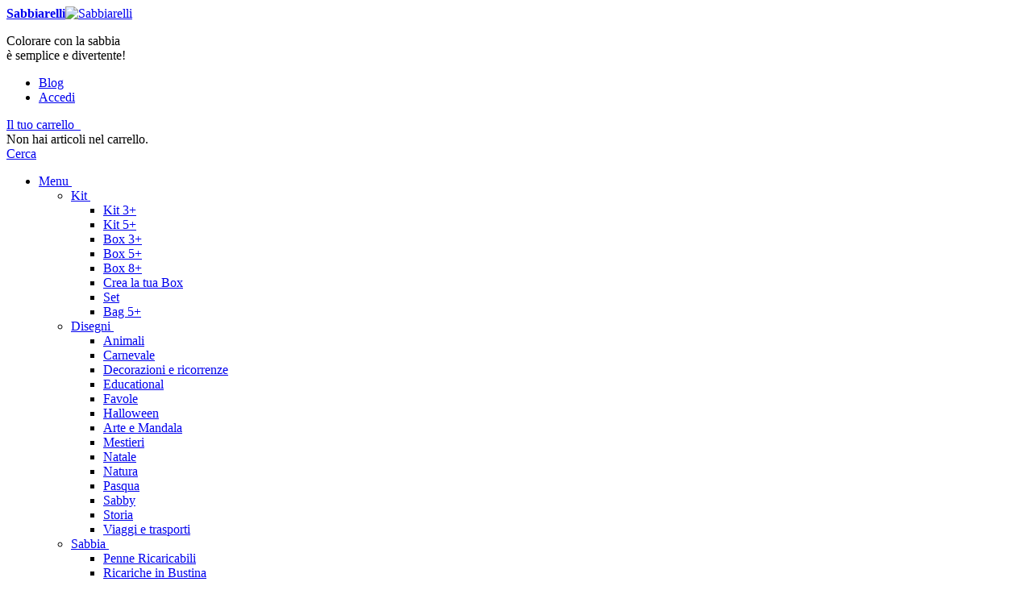

--- FILE ---
content_type: text/html; charset=UTF-8
request_url: https://www.sabbiarelli.it/chi-siamo.html
body_size: 53685
content:
<!DOCTYPE html>
<html xmlns="http://www.w3.org/1999/xhtml" xml:lang="it" lang="it">
<head>
                
		<!-- Core Web Vitals optimized with Tuurbo.ai - Last SEO Sync: 30/1/2026 @ 1:48:29 -->
		<meta name="tuurbo-log" content="status=ready, env=production, version=v17.0.1, pageOptimizedAt=1769610579000">

		<meta name="tuurbo-js-loader" content="status=enabled">
		<script type="text/javascript">/** Tuurbo Loader© included, more info at: https://www.tuurbo.ai @license Copyright (C) Tuurbo Srl service owners - All Rights Reserved. Proprietary content. Unauthorized copying of this file, via any medium is prohibited */  "use strict";function _typeof(e){"@babel/helpers - typeof";return _typeof="function"==typeof Symbol&&"symbol"==typeof Symbol.iterator?function(e){return typeof e}:function(e){return e&&"function"==typeof Symbol&&e.constructor===Symbol&&e!==Symbol.prototype?"symbol":typeof e},_typeof(e)}function _createForOfIteratorHelper(n,i){var e="undefined"!=typeof Symbol&&n[Symbol.iterator]||n["@@iterator"];if(!e){if(Array.isArray(n)||(e=_unsupportedIterableToArray(n))||i&&n&&"number"==typeof n.length){e&&(n=e);var l=0,s=function(){};return{s:s,n:function(){return l>=n.length?{done:!0}:{done:!1,value:n[l++]}},e:function(e){throw e},f:s}}throw new TypeError("Invalid attempt to iterate non-iterable instance.\nIn order to be iterable, non-array objects must have a [Symbol.iterator]() method.")}var d,p=!0,c=!1;return{s:function(){e=e.call(n)},n:function(){var t=e.next();return p=t.done,t},e:function(e){c=!0,d=e},f:function(){try{p||null==e["return"]||e["return"]()}finally{if(c)throw d}}}}function _toConsumableArray(e){return _arrayWithoutHoles(e)||_iterableToArray(e)||_unsupportedIterableToArray(e)||_nonIterableSpread()}function _nonIterableSpread(){throw new TypeError("Invalid attempt to spread non-iterable instance.\nIn order to be iterable, non-array objects must have a [Symbol.iterator]() method.")}function _unsupportedIterableToArray(e,r){if(e){if("string"==typeof e)return _arrayLikeToArray(e,r);var a={}.toString.call(e).slice(8,-1);return"Object"===a&&e.constructor&&(a=e.constructor.name),"Map"===a||"Set"===a?Array.from(e):"Arguments"===a||/^(?:Ui|I)nt(?:8|16|32)(?:Clamped)?Array$/.test(a)?_arrayLikeToArray(e,r):void 0}}function _iterableToArray(e){if("undefined"!=typeof Symbol&&null!=e[Symbol.iterator]||null!=e["@@iterator"])return Array.from(e)}function _arrayWithoutHoles(e){if(Array.isArray(e))return _arrayLikeToArray(e)}function _arrayLikeToArray(t,r){(null==r||r>t.length)&&(r=t.length);for(var o=0,i=Array(r);o<r;o++)i[o]=t[o];return i}function _regeneratorRuntime(){"use strict";function i(t){var a="function"==typeof t&&t.constructor;return!!a&&(a===n||"GeneratorFunction"===(a.displayName||a.name))}function l(a){var i,l;return function(t){i||(i={stop:function(){return l(t.a,2)},catch:function(){return t.v},abrupt:function(a,r){return l(t.a,s[a],r)},delegateYield:function(e,r,n){return i.resultName=r,l(t.d,_regeneratorValues(e),n)},finish:function(e){return l(t.f,e)}},l=function(e,a,r){t.p=i.prev,t.n=i.next;try{return e(a,r)}finally{i.next=t.n}}),i.resultName&&(i[i.resultName]=t.v,i.resultName=void 0),i.sent=t.v,i.next=t.n;try{return a.call(this,i)}finally{t.p=i.prev,t.n=i.next}}}var a=_regenerator(),r=a.m(_regeneratorRuntime),n=(Object.getPrototypeOf?Object.getPrototypeOf(r):r.__proto__).constructor,s={throw:1,return:2,break:3,continue:3};return(_regeneratorRuntime=function(){return{wrap:function(r,e,t,n){return a.w(l(r),e,t,n&&n.reverse())},isGeneratorFunction:i,mark:a.m,awrap:function(t,a){return new _OverloadYield(t,a)},AsyncIterator:_regeneratorAsyncIterator,async:function(a,r,e,t,n){return(i(r)?_regeneratorAsyncGen:_regeneratorAsync)(l(a),r,e,t,n)},keys:_regeneratorKeys,values:_regeneratorValues}})()}function _regeneratorValues(a){if(null!=a){var n=a["function"==typeof Symbol&&Symbol.iterator||"@@iterator"],t=0;if(n)return n.call(a);if("function"==typeof a.next)return a;if(!isNaN(a.length))return{next:function(){return a&&t>=a.length&&(a=void 0),{value:a&&a[t++],done:!a}}}}throw new TypeError(_typeof(a)+" is not iterable")}function _regeneratorKeys(a){var o=Object(a),n=[];for(var r in o)n.unshift(r);return function t(){for(;n.length;)if((r=n.pop())in o)return t.value=r,t.done=!1,t;return t.done=!0,t}}function _regeneratorAsync(i,n,e,r,t){var o=_regeneratorAsyncGen(i,n,e,r,t);return o.next().then(function(e){return e.done?e.value:o.next()})}function _regeneratorAsyncGen(a,r,e,t,o){return new _regeneratorAsyncIterator(_regenerator().w(a,r,e,t),o||Promise)}function _regeneratorAsyncIterator(a,l){function o(e,t,r,n){try{var i=a[e](t),s=i.value;return s instanceof _OverloadYield?l.resolve(s.v).then(function(e){o("next",e,r,n)},function(e){o("throw",e,r,n)}):l.resolve(s).then(function(e){i.value=e,r(i)},function(e){return o("throw",e,r,n)})}catch(e){n(e)}}var e;this.next||(_regeneratorDefine2(_regeneratorAsyncIterator.prototype),_regeneratorDefine2(_regeneratorAsyncIterator.prototype,"function"==typeof Symbol&&Symbol.asyncIterator||"@asyncIterator",function(){return this})),_regeneratorDefine2(this,"_invoke",function(a,t,n){function r(){return new l(function(t,e){o(a,n,t,e)})}return e=e?e.then(r,r):r()},!0)}function _regenerator(){function l(t,a,r,n){var o=a&&a.prototype instanceof s?a:s,i=Object.create(o.prototype);return _regeneratorDefine2(i,"_invoke",function(t,a,r){function n(t,a){for(s=t,v=a,e=0;!E&&h&&!r&&e<b.length;e++){var r,n=b[e],u=p.p,c=n[2];3<t?(r=c===a)&&(v=n[(s=n[4])?5:(s=3,3)],n[4]=n[5]=g):n[0]<=u&&((r=2>t&&u<n[1])?(s=0,p.v=a,p.n=n[1]):u<c&&(r=3>t||n[0]>a||a>c)&&(n[4]=t,n[5]=a,p.n=c,s=0))}if(r||1<t)return m;throw E=!0,a}var l,s,v,h=0,b=r||[],E=!1,p={p:0,n:0,v:g,a:n,f:n.bind(g,4),d:function a(e,t){return l=e,s=0,v=g,p.n=t,m}};return function(r,i,d){if(1<h)throw TypeError("Generator is already running");for(E&&1===i&&n(i,d),s=i,v=d;(e=2>s?g:v)||!E;){l||(s?3>s?(1<s&&(p.n=-1),n(s,v)):p.n=v:p.v=v);try{if(h=2,l){if(s||(r="next"),e=l[r]){if(!(e=e.call(l,v)))throw TypeError("iterator result is not an object");if(!e.done)return e;v=e.value,2>s&&(s=0)}else 1===s&&(e=l["return"])&&e.call(l),2>s&&(v=TypeError("The iterator does not provide a '"+r+"' method"),s=1);l=g}else if((e=(E=0>p.n)?v:t.call(a,p))!==m)break}catch(e){l=g,s=1,v=e}finally{h=1}}return{value:e,done:E}}}(t,r,n),!0),i}function s(){}function d(){}function p(){}function y(t){return Object.setPrototypeOf?Object.setPrototypeOf(t,p):(t.__proto__=p,_regeneratorDefine2(t,n,"GeneratorFunction")),t.prototype=Object.create(o),t}var g,e,i="function"==typeof Symbol?Symbol:{},r=i.iterator||"@@iterator",n=i.toStringTag||"@@toStringTag",m={};e=Object.getPrototypeOf;var a=[][r]?e(e([][r]())):(_regeneratorDefine2(e={},r,function(){return this}),e),o=p.prototype=s.prototype=Object.create(a);return d.prototype=p,_regeneratorDefine2(o,"constructor",p),_regeneratorDefine2(p,"constructor",d),d.displayName="GeneratorFunction",_regeneratorDefine2(p,n,"GeneratorFunction"),_regeneratorDefine2(o),_regeneratorDefine2(o,n,"Generator"),_regeneratorDefine2(o,r,function(){return this}),_regeneratorDefine2(o,"toString",function(){return"[object Generator]"}),(_regenerator=function e(){return{w:l,m:y}})()}function _regeneratorDefine2(a,e,r,n){var l=Object.defineProperty;try{l({},"",{})}catch(t){l=0}_regeneratorDefine2=function t(a,e,r,n){if(e)l?l(a,e,{value:r,enumerable:!n,configurable:!n,writable:!n}):a[e]=r;else{var i=function e(t,r){_regeneratorDefine2(a,t,function(a){return this._invoke(t,r,a)})};i("next",0),i("throw",1),i("return",2)}},_regeneratorDefine2(a,e,r,n)}function _OverloadYield(t,e){this.v=t,this.k=e}function asyncGeneratorStep(l,n,t,e,r,o,a){try{var s=l[o](a),i=s.value}catch(e){return void t(e)}s.done?n(i):Promise.resolve(i).then(e,r)}function _asyncToGenerator(i){return function(){var n=this,t=arguments;return new Promise(function(e,r){function o(t){asyncGeneratorStep(s,e,r,o,l,"next",t)}function l(t){asyncGeneratorStep(s,e,r,o,l,"throw",t)}var s=i.apply(n,t);o(void 0)})}}function _defineProperties(a,e){for(var r,n=0;n<e.length;n++)r=e[n],r.enumerable=r.enumerable||!1,r.configurable=!0,"value"in r&&(r.writable=!0),Object.defineProperty(a,_toPropertyKey(r.key),r)}function _createClass(a,e,r){return e&&_defineProperties(a.prototype,e),r&&_defineProperties(a,r),Object.defineProperty(a,"prototype",{writable:!1}),a}function _classCallCheck(e,t){if(!(e instanceof t))throw new TypeError("Cannot call a class as a function")}function _defineProperty(a,e,n){return(e=_toPropertyKey(e))in a?Object.defineProperty(a,e,{value:n,enumerable:!0,configurable:!0,writable:!0}):a[e]=n,a}function _toPropertyKey(e){var t=_toPrimitive(e,"string");return"symbol"==_typeof(t)?t:t+""}function _toPrimitive(a,t){if("object"!=_typeof(a)||!a)return a;var r=a[Symbol.toPrimitive];if(void 0!==r){var e=r.call(a,t||"default");if("object"!=_typeof(e))return e;throw new TypeError("@@toPrimitive must return a primitive value.")}return("string"===t?String:Number)(a)}console.clear=function(){};var tuurboLoaderRequestAnimationFrame=requestAnimationFrame||mozRequestAnimationFrame||webkitRequestAnimationFrame||msRequestAnimationFrame||oRequestAnimationFrame;tuurboLoaderRequestAnimationFrame||(function(){var e=0;window.requestAnimationFrame=function(t){var a=Math.max,r=new Date().getTime(),n=a(0,16-(r-e)),o=window.setTimeout(function(){t(r+n)},n);return e=r+n,o}}(),tuurboLoaderRequestAnimationFrame=window.requestAnimationFrame);var READYSTATE=_createClass(function e(){_classCallCheck(this,e)});_defineProperty(READYSTATE,"LOADING","loading"),_defineProperty(READYSTATE,"INTERACTIVE","interactive"),_defineProperty(READYSTATE,"COMPLETE","complete"),_defineProperty(READYSTATE,"LOADED","loaded");var TuurboLoader=function(){function TuurboLoader(){var e=this;_classCallCheck(this,TuurboLoader),_defineProperty(this,"nativeWindowLoadInit",!1),_defineProperty(this,"nativeDOMContentLoadedInit",!1),_defineProperty(this,"loaderInit",!1),_defineProperty(this,"simulatedReadyState",READYSTATE.LOADING),_defineProperty(this,"autoLoadTimeout",void 0),_defineProperty(this,"triggerEvents",["keydown","mousedown","mousemove","touchmove","touchstart","touchend","wheel"]),_defineProperty(this,"scriptsStack",{renderBlock:[],async:[],defer:[]}),_defineProperty(this,"nativeVanillaElement",{removeChild:Element.prototype.removeChild,insertBefore:Element.prototype.insertBefore,appendChild:Element.prototype.appendChild,addEventListener:Element.prototype.addEventListener,attachEvent:Element.prototype.attachEvent||void 0}),_defineProperty(this,"initTuurboLoader",function(){}),_defineProperty(this,"_isJQueryReadyHold",!1),_defineProperty(this,"_jQueryReadyPerformed",!1),console.time("Total time until native window \"DOMContentLoaded\" event"),console.time("Total time until native window \"Load\" event"),TuurboLoader.log(TuurboLoader.TUURBO_LOGO,"logo"),TuurboLoader.log(TuurboLoader.WELCOME_MESSAGE,"brand"),this.onNativeDOMContentLoaded(_asyncToGenerator(_regeneratorRuntime().mark(function t(){return _regeneratorRuntime().wrap(function a(t){for(;1;)switch(t.prev=t.next){case 0:if(e._isAgentLighthouse()){t.next=6;break}return TuurboLoader.isBrowserSupportWebP()?e._activeLCPImage("CACHED_ONLY"):e._activeLCPImage("ALL"),console.timeEnd("Total time until native window \"DOMContentLoaded\" event"),t.next=5,e._updateScriptsStack();case 5:e._preloadResource(e.scriptsStack.renderBlock);case 6:case"end":return t.stop()}},t)}))),this.onNativeWindowLoad(_asyncToGenerator(_regeneratorRuntime().mark(function t(){var a;return _regeneratorRuntime().wrap(function r(t){for(;1;)switch(t.prev=t.next){case 0:return console.timeEnd("Total time until native window \"Load\" event"),t.next=3,TuurboLoader.waitingForNextFrame();case 3:a=TuurboLoader.DELAY_TIMING.DESKTOP,e._isAgentMobile()&&(a=TuurboLoader.DELAY_TIMING.MOBILE),e._isAgentLighthouse()&&TuurboLoader.DELAY_TIMING.LIGHTHOUSE&&(a=TuurboLoader.DELAY_TIMING.LIGHTHOUSE),e.initTuurboLoader=e.run.bind(e),window.addEventListener&&e.triggerEvents.forEach(function(t){window.addEventListener(t,e.initTuurboLoader,{passive:!0})}),e.autoLoadTimeout=setTimeout(e.initTuurboLoader,a);case 9:case"end":return t.stop()}},t)})))}return _createClass(TuurboLoader,[{key:"run",value:function(){function e(){return t.apply(this,arguments)}var t=_asyncToGenerator(_regeneratorRuntime().mark(function e(){var t=this;return _regeneratorRuntime().wrap(function a(e){for(;1;)switch(e.prev=e.next){case 0:if(this.loaderInit){e.next=23;break}return this.loaderInit=!0,this._proxyBrowserReadyState(),clearTimeout(this.autoLoadTimeout),this.triggerEvents.forEach(function(e){window.removeEventListener(e,t.initTuurboLoader,{passive:!0})}),this._proxyBrowserReadyState(),this._proxyScriptsInsert(),TuurboLoader.log("Window is "+document.readyState+" ","default"),this._useOptimizedVersionOfDocumentWrite(),TuurboLoader.log(this.scriptsStack,"info"),e.next=12,this.loadScripts(this.scriptsStack.renderBlock,"render-block");case 12:return this._restoreProxyPrototypes(),this._onLoaderLoad(),this._preloadResource([].concat(_toConsumableArray(this.scriptsStack.defer),_toConsumableArray(this.scriptsStack.async)),"Async-Defer"),TuurboLoader._doAsyncTask(_asyncToGenerator(_regeneratorRuntime().mark(function e(){return _regeneratorRuntime().wrap(function a(e){for(;1;)switch(e.prev=e.next){case 0:return e.next=2,t.loadScripts(t.scriptsStack.async,"async",function(){t.updateLazyload()});case 2:case"end":return e.stop()}},e)})),1),e.next=18,this._simulateStateBeforeDeferScriptsActivation();case 18:return e.next=20,this.loadScripts(this.scriptsStack.defer,"defer");case 20:return e.next=22,this._simulateStateAfterDeferScriptsActivation();case 22:this._loadStylesheetsNow();case 23:case"end":return e.stop()}},e,this)}));return e}()},{key:"onNativeWindowLoad",value:function t(e){var a=this,r=function t(){a.nativeWindowLoadInit||(a.nativeWindowLoadInit=!0,e())};this.nativeVanillaElement.addEventListener?this.nativeVanillaElement.addEventListener.apply(window,["load",r,{passive:!0}]):this.nativeVanillaElement.attachEvent?this.nativeVanillaElement.attachEvent.apply(window,["onload",r]):this.waitUntilReadyState(r,READYSTATE.COMPLETE,!1)}},{key:"onNativeDOMContentLoaded",value:function t(e){var a=this,r=function t(){a.nativeDOMContentLoadedInit||(a.nativeDOMContentLoadedInit=!0,e())};this.nativeVanillaElement.addEventListener?this.nativeVanillaElement.addEventListener.apply(document,["DOMContentLoaded",r,{passive:!0}]):this.nativeVanillaElement.attachEvent?this.nativeVanillaElement.attachEvent.apply(document,["onload",r]):this.waitUntilReadyState(r,READYSTATE.INTERACTIVE,!1)}},{key:"loadScripts",value:function(){function e(e){return t.apply(this,arguments)}var t=_asyncToGenerator(_regeneratorRuntime().mark(function t(e){var a,r,n,o,l,s,d,p=arguments;return _regeneratorRuntime().wrap(function i(t){for(;1;)switch(t.prev=t.next){case 0:a=1<p.length&&void 0!==p[1]?p[1]:"",r=2<p.length&&void 0!==p[2]?p[2]:function(){},console.time("Loading time for "+(a?a+" ":"")+"scripts"),n=[],o=0;case 5:if(!(o<e.length)){t.next=36;break}if(t.prev=6,l=e[o],s=l.getAttribute(TuurboLoader.ATTRIBUTES.originSrc),s){t.next=15;break}return TuurboLoader.log("Loading inline script ("+o+"/"+e.length+")","info"),t.next=13,this._addInlineScript(l);case 13:return this._delayJQueryDocumentReady(),t.abrupt("continue",33);case 15:if(TuurboLoader.log("Loading script: "+s+" ("+o+"/"+e.length+")","info"),d=l.getAttribute(TuurboLoader.ATTRIBUTES.originType)||"text/javascript",l.setAttribute("type",d),l.setAttribute("src",s),l.hasAttribute("async")){t.next=27;break}return t.next=22,this._waitForScriptParsing(l);case 22:return t.next=24,TuurboLoader.waitingForNextFrame();case 24:this._delayJQueryDocumentReady(),t.next=28;break;case 27:n.push(this._waitForScriptParsing(l));case 28:t.next=33;break;case 30:t.prev=30,t.t0=t["catch"](6),TuurboLoader.log(t.t0.message,"info");case 33:o++,t.next=5;break;case 36:return TuurboLoader._doAsyncTask(_asyncToGenerator(_regeneratorRuntime().mark(function e(){return _regeneratorRuntime().wrap(function t(e){for(;1;)switch(e.prev=e.next){case 0:return e.next=2,Promise.all(n);case 2:r&&"function"==typeof r&&r();case 3:case"end":return e.stop()}},e)})),1),document.querySelector("body").classList.add("js-loaded"),console.timeEnd("Loading time for "+(a?a+" ":"")+"scripts"),t.abrupt("return",!0);case 40:case"end":return t.stop()}},t,this,[[6,30]])}));return e}()},{key:"onReadyStateInteractive",value:function e(){var t=0<arguments.length&&arguments[0]!==void 0?arguments[0]:function(){};this.onReadyState(t,READYSTATE.INTERACTIVE)}},{key:"onReadyStateComplete",value:function e(){var t=0<arguments.length&&arguments[0]!==void 0?arguments[0]:function(){};this.onReadyState(t,READYSTATE.COMPLETE)}},{key:"onReadyState",value:function e(){var t=this,a=0<arguments.length&&arguments[0]!==void 0?arguments[0]:function(){},r=1<arguments.length&&arguments[1]!==void 0?arguments[1]:READYSTATE.COMPLETE,n=function e(){t._isReadyState(r)&&(a(),document.removeEventListener("simulatedReadyStateChange",n))};document.addEventListener("simulatedReadyStateChange",n,{passive:!0})}},{key:"waitUntilReadyState",value:function t(e){var a=this,r=1<arguments.length&&arguments[1]!==void 0?arguments[1]:READYSTATE.COMPLETE,n=!(2<arguments.length&&arguments[2]!==void 0)||arguments[2],o=function t(){return a._isReadyState(r,n)?void e():void requestAnimationFrame(o)};o()}},{key:"_isReadyState",value:function t(e){var a=!(1<arguments.length&&void 0!==arguments[1])||arguments[1],r=document.readyState;return a&&(r=this.simulatedReadyState||document.readyState),r===e||r===READYSTATE.COMPLETE||r===READYSTATE.LOADED}},{key:"_waitImagesLoad",value:function(){function e(e){return t.apply(this,arguments)}var t=_asyncToGenerator(_regeneratorRuntime().mark(function t(e){var a,r=this;return _regeneratorRuntime().wrap(function n(t){for(;1;)switch(t.prev=t.next){case 0:if(e&&Array.isArray(e)){t.next=2;break}return t.abrupt("return",Promise.resolve());case 2:return a=50,t.abrupt("return",new Promise(function(t){var n,o=!0,i=_createForOfIteratorHelper(e);try{for(i.s();!(n=i.n()).done;){var l=n.value;l.complete||(o=!1)}}catch(e){i.e(e)}finally{i.f()}o?t(!0):setTimeout(_asyncToGenerator(_regeneratorRuntime().mark(function a(){return _regeneratorRuntime().wrap(function n(a){for(;1;)switch(a.prev=a.next){case 0:return a.next=2,r._waitImagesLoad(e);case 2:t(!0);case 3:case"end":return a.stop()}},a)})),a)}));case 4:case"end":return t.stop()}},t)}));return e}()},{key:"_activeLCPImage",value:function(){function e(){return t.apply(this,arguments)}var t=_asyncToGenerator(_regeneratorRuntime().mark(function e(){var t,a,r,n,o,i,l,s=arguments;return _regeneratorRuntime().wrap(function d(e){for(;1;)switch(e.prev=e.next){case 0:if(t=0<s.length&&void 0!==s[0]?s[0]:"ALL",this._activeCarouselWithLCPImages(),"ALL"===t||"CACHED_ONLY"===t){e.next=4;break}return e.abrupt("return");case 4:if(TuurboLoader.debug&&TuurboLoader.log("Active LCP Images - "+t),a=document.querySelectorAll(".tb-lazyload-lcp-image"),"ALL"!==t){e.next=9;break}return e.next=9,this._waitImagesLoad(a);case 9:r=_createForOfIteratorHelper(a),e.prev=10,r.s();case 12:if((n=r.n()).done){e.next=51;break}if(o=n.value,!o.lcpDownloaded){e.next=16;break}return e.abrupt("continue",49);case 16:if(i=o.getAttribute("data-tb-lcp-src"),"IMG"!==o.tagName){e.next=30;break}if(!i){e.next=29;break}if(!TuurboLoader.isImageCached(i)){e.next=23;break}return o.lcpDownloaded=!0,o.setAttribute("src",i),e.abrupt("continue",49);case 23:if("CACHED_ONLY"!==t){e.next=25;break}return e.abrupt("continue",49);case 25:return e.next=27,TuurboLoader.preloadImage(i);case 27:o.lcpDownloaded=!0,o.setAttribute("src",i);case 29:return e.abrupt("continue",49);case 30:if(l=o.getAttribute("data-tb-lcp-style"),!i){e.next=49;break}if(!TuurboLoader.isImageCached(i)){e.next=40;break}if(o.lcpDownloaded=!0,o.removeAttribute("style"),!l){e.next=38;break}return o.setAttribute("style",l),e.abrupt("continue",49);case 38:return o.style.backgroundImage="url("+i+")",e.abrupt("continue",49);case 40:if("CACHED_ONLY"!==t){e.next=42;break}return e.abrupt("continue",49);case 42:return e.next=44,TuurboLoader.preloadImage(i);case 44:if(!l){e.next=48;break}return o.lcpDownloaded=!0,o.setAttribute("style",l),e.abrupt("continue",49);case 48:o.style.backgroundImage="url("+i+")";case 49:e.next=12;break;case 51:e.next=56;break;case 53:e.prev=53,e.t0=e["catch"](10),r.e(e.t0);case 56:return e.prev=56,r.f(),e.finish(56);case 59:case"end":return e.stop()}},e,this,[[10,53,56,59]])}));return e}()},{key:"_activeCarouselWithLCPImages",value:function e(){if(window.location.href.startsWith("https://www.webpet.it/")){var t=document.querySelector(".js-qv-product-images li:first-child > img");if(t&&t.hasAttribute("data-image-medium-src")){var a=t.getAttribute("data-image-medium-src"),r=document.querySelector(".js-qv-product-cover");r.setAttribute("class","js-qv-product-cover"),r.setAttribute("src",a)}}}},{key:"_delayJQueryDocumentReady",value:function e(){var t=this,a=window.$||window.jQuery;a&&a.hasOwnProperty("holdReady")&&(this._isJQueryReadyHold||(this._isJQueryReadyHold=!0,a.holdReady(!0),this.onReadyStateComplete(function(){t._jQueryReadyPerformed||(t._jQueryReadyPerformed=!0,a.holdReady(!1))})))}},{key:"_onLoaderLoad",value:function e(){var t=0<arguments.length&&arguments[0]!==void 0?arguments[0]:function(){};TuurboLoader.trigger(window,"onTuurboLoaderWindowLoaded"),t()}},{key:"_isAgentMobile",value:function e(){return"ontouchstart"in document.documentElement}},{key:"_isAgentLighthouse",value:function e(){try{if(/HeadlessChrome/.test(window.navigator.userAgent))return!0;if(33===eval.toString().length&&!window.chrome)return!0;if(navigator.webdriver)return!0;var t=navigator.appVersion;if(/headless/i.test(t))return!0;if(window&&window.navigator&&window.navigator.userAgent&&this._userAgentIsLighthouse(window.navigator.userAgent))return!0;if(navigator&&navigator.userAgent&&this._userAgentIsLighthouse(navigator.userAgent))return!0}catch(t){TuurboLoader.log(t.message,info)}return!1}},{key:"_userAgentIsLighthouse",value:function t(e){return!!e&&(e=e.toLowerCase(),!(0<=e.indexOf("instagram")||0<=e.indexOf("samsung"))&&(0<=e.toLowerCase().indexOf("lighthouse")||0<=e.indexOf("Chrome-Lighthouse")||0<=e.toLowerCase().indexOf("moto g power")))}},{key:"_restoreProxyPrototypes",value:function e(){Node.prototype.insertBefore=this.nativeVanillaElement.insertBefore}},{key:"_proxyScriptsInsert",value:function e(){function t(e,t,a,r){var n="The node before which the new node is to be inserted is not a child of this node";if(0<=e.indexOf("The node before which the new node is to be inserted is not a child of this node")&&r&&r[0]&&r[0].getAttribute("src")){var o=r[0].getAttribute("src");console.warn("The node before which the new node is to be inserted is not a child of this node. The script "+o+" did not load correctly.")}}var a=this,r={apply:function o(e,r,n){var i=n[0]&&n[0].tagName&&"SCRIPT"===n[0].tagName.toUpperCase();return i?"audiweb-action"===n[0].getAttribute("id")?Reflect.apply(e,r,n):!1===n[0].async?Reflect.apply(e,r,n):void a.onReadyStateComplete(function(){try{Reflect.apply(e,r,n)}catch(a){var a=a.name,o=a.message;t(o,e,r,n)}}):Reflect.apply(e,r,n)}};Node.prototype.insertBefore=new Proxy(Node.prototype.insertBefore,r);var n={apply:function r(e,t,a){return a&&a[0]&&"STYLE"===a[0].tagName&&a[0].getAttribute("css-type")?void 0:Reflect.apply(e,t,a)}};Node.prototype.removeChild=new Proxy(Node.prototype.removeChild,n)}},{key:"_proxyBrowserReadyState",value:function e(){var t=this;try{Object.defineProperty(document,"readyState",{get:function e(){return t.simulatedReadyState}})}catch(t){}}},{key:"_preloadResource",value:function e(){var t=this,a=0<arguments.length&&arguments[0]!==void 0?arguments[0]:[],r=1<arguments.length&&arguments[1]!==void 0?arguments[1]:"Render-Block";console.time("Loading time for "+r+" preload phase");var n=document.createDocumentFragment();a.forEach(function(e){var a=e.hasAttribute("src")||e.hasAttribute(TuurboLoader.ATTRIBUTES.originSrc);if(a){var o=e.getAttribute("src")||e.getAttribute(TuurboLoader.ATTRIBUTES.originSrc),i=document.createElement("link");i.href=o,i.rel="preload",i.as="script",i.setAttribute("data-plpreload","1"),i.setAttribute("data-plpreload-type",r),t.nativeVanillaElement.appendChild.apply(n,[i])}}),this.nativeVanillaElement.appendChild.apply(document.head,[n]),console.timeEnd("Loading time for "+r+" preload phase")}},{key:"_getBrowserExecutionInformation",value:function t(e){var a=1<arguments.length&&arguments[1]!==void 0?arguments[1]:void 0,r=e.getAttribute("src")||e.getAttribute(TuurboLoader.ATTRIBUTES.originSrc)||"INLINE_SCRIPT",n=e.getAttribute(TuurboLoader.ATTRIBUTES.originType)||"",o=e.getAttribute("type")||"",i="module"===n.toLowerCase()||"module"===o.toLowerCase(),l=!e.hasAttribute("src")&&!e.hasAttribute(TuurboLoader.ATTRIBUTES.originSrc);e.hasAttribute("data-cfasync")&&("false"===e.getAttribute("data-cfasync")&&e.removeAttribute("async"),e.removeAttribute("data-cfasync"));var s=!l&&e.hasAttribute("async"),d=!s&&(i||e.hasAttribute("defer")&&!l),p=!s&&!d;return{pos:a,source:r,isInlineScript:l,isAsync:s,isDefer:d,isModule:i,isRenderBlock:p}}},{key:"_loadStylesheetsNow",value:function(){function e(){return t.apply(this,arguments)}var t=_asyncToGenerator(_regeneratorRuntime().mark(function e(){var t,a;return _regeneratorRuntime().wrap(function r(e){for(;1;)switch(e.prev=e.next){case 0:for(console.time("Load Stylesheets"),t=document.querySelectorAll("link[rel=\"delay\"],style[rel=\"delay\"]"),a=0;a<t.length;a++)t[a].setAttribute("media",t[a].getAttribute("data-tb-media")),t[a].setAttribute("rel","stylesheet");console.timeEnd("Load Stylesheets");case 4:case"end":return e.stop()}},e)}));return e}()},{key:"_useOptimizedVersionOfDocumentWrite",value:function t(){var a=new Map;document.write=document.writeln=function(e){var t=document.currentScript,n=document.createRange(),i=t.parentElement,r=a.get(t);void 0===r&&(r=t.nextSibling,a.set(t,r));var l=document.createDocumentFragment();n.setStart(l,0),l.appendChild(n.createContextualFragment(e)),i.insertBefore(l,r)}}},{key:"_setReadyState",value:function t(e){this.simulatedReadyState=e,document.simulatedReadyState=e,this.previousReadyState!==e&&(this.previousReadyState=e,TuurboLoader.trigger(document,"simulatedReadyStateChange",{simulatedReadyState:e}))}},{key:"_simulateStateBeforeDeferScriptsActivation",value:function(){function e(){return t.apply(this,arguments)}var t=_asyncToGenerator(_regeneratorRuntime().mark(function e(){return _regeneratorRuntime().wrap(function t(e){for(;1;)switch(e.prev=e.next){case 0:return this._setReadyState(READYSTATE.INTERACTIVE),TuurboLoader.log("Window is "+document.readyState+" ","default"),e.next=4,TuurboLoader.trigger(document,"readystatechange");case 4:this.updateLazyload();case 5:case"end":return e.stop()}},e,this)}));return e}()},{key:"interceptNetworkRequests",value:function t(e){var a=XMLHttpRequest.prototype.open,r=-1!==a.toString().indexOf("native code");r&&(XMLHttpRequest.prototype.open=function(){return e.onOpen&&e.onOpen(this,arguments),a.apply(this,arguments)});var n=window.fetch||"",o=-1!==n.toString().indexOf("native code");return o&&(window.fetch=function(){try{e.onFetch&&e.onFetch(arguments)}catch(e){console.log(e)}return n.apply(this,arguments)}),e}},{key:"resetPrestashopCart",value:function e(){window.prestashop&&window.prestashop.emit("updateCart",{resp:{cart:"test-data"}})}},{key:"updateLazyload",value:function e(){"undefined"!=typeof window.TuurboLazyLoadInstance&&window.TuurboLazyLoadInstance&&(window.location.href.match("blowhammer")?window.TuurboLazyLoadInstance.loadAll():window.TuurboLazyLoadInstance.update())}},{key:"elementorEvents",value:function e(){var t=this.updateLazyload,a="undefined"!=typeof jQuery;a?(jQuery(window).on("elementor/frontend/init",function(){console.log("Frontend Init Elementor event"),t()}),jQuery(document).on("elementor/popup/show",function(){console.log("Popup Show Elementor event"),t()})):(document.addEventListener("elementor/frontend/init",t),document.addEventListener("elementor/popup/show",t))}},{key:"_simulateStateAfterDeferScriptsActivation",value:function(){function e(){return t.apply(this,arguments)}var t=_asyncToGenerator(_regeneratorRuntime().mark(function e(){return _regeneratorRuntime().wrap(function t(e){for(;1;)switch(e.prev=e.next){case 0:return e.next=2,TuurboLoader.trigger(document,"DOMContentLoaded");case 2:return e.next=4,TuurboLoader.trigger(window,"DOMContentLoaded");case 4:return this._setReadyState(READYSTATE.COMPLETE),e.next=7,TuurboLoader.trigger(document,"readystatechange");case 7:return e.next=9,TuurboLoader.trigger(document,"load");case 9:return e.next=11,TuurboLoader.trigger(window,"load");case 11:return TuurboLoader.log("\u26A1 Window is\uFE0F "+document.readyState+" ","warning"),e.next=14,TuurboLoader.waitingForNextFrame();case 14:return this.handleCustomEvents(),e.next=17,TuurboLoader.waitingForNextFrame();case 17:case"end":return e.stop()}},e,this)}));return e}()},{key:"slickReset",value:function e(){var t=["www.utekvision.com"],a=t.some(function(e){return window.location.href.includes(e)});if(a||document.querySelectorAll(".slick-slider").forEach(function(e){e&&"object"===_typeof(e.slick)&&"function"==typeof e.slick.refresh&&e.slick.refresh()}),"https://farmamia.net/"===window.location.href||"https://farmamia.net"===window.location.href){var r=document.querySelector("#mp-list-items-1");r&&(r.style.height="auto")}}},{key:"_updateScriptsStack",value:function(){function e(){return t.apply(this,arguments)}var t=_asyncToGenerator(_regeneratorRuntime().mark(function e(){var t,a,r,n=this;return _regeneratorRuntime().wrap(function o(e){for(;1;)switch(e.prev=e.next){case 0:return e.next=2,TuurboLoader.waitingForNextFrame();case 2:return t={renderBlock:[],async:[],defer:[]},a="script[type=\""+TuurboLoader.ATTRIBUTES.type+"\"]",r=document.querySelectorAll(a),r.forEach(function(e,a){var r=n._getBrowserExecutionInformation(e,a);return e.plExecutionInformation=r,r.isAsync?void t.async.push(e):r.isDefer?void t.defer.push(e):void t.renderBlock.push(e)}),this.scriptsStack=t,e.abrupt("return",t);case 8:case"end":return e.stop()}},e,this)}));return e}()},{key:"_addInlineScript",value:function(){function e(e){return t.apply(this,arguments)}var t=_asyncToGenerator(_regeneratorRuntime().mark(function t(e){var a=this;return _regeneratorRuntime().wrap(function r(t){for(;1;)switch(t.prev=t.next){case 0:return t.abrupt("return",new Promise(function(){var t=_asyncToGenerator(_regeneratorRuntime().mark(function r(t){var n,o;return _regeneratorRuntime().wrap(function i(r){for(;1;)switch(r.prev=r.next){case 0:if(n=document.createElement("script"),_toConsumableArray(e.attributes).forEach(function(t){n.setAttribute(t.nodeName,t.nodeValue)}),o=e.getAttribute(TuurboLoader.ATTRIBUTES.originType),n.setAttribute("type",o),!n.hasAttribute("src")){r.next=9;break}return r.next=7,a._waitForScriptParsing(n);case 7:r.next=10;break;case 9:n.text=e.text;case 10:t(!0);try{e.parentNode.replaceChild(n,e)}catch(a){console.log(a),t(!0)}case 12:case"end":return r.stop()}},r)}));return function(e){return t.apply(this,arguments)}}()));case 1:case"end":return t.stop()}},t)}));return e}()},{key:"_waitForScriptParsing",value:function t(e){var a=this;return new Promise(function(t){try{var r=function e(){n||(n=!0,t(!0))},n=!1,o=e.hasAttribute("nomodule");if(o&&TuurboLoader.isBrowserSupportModuleImport())return void r();var i=e.hasAttribute("src")||e.hasAttribute("href");i?a.nativeVanillaElement.addEventListener?(a.nativeVanillaElement.addEventListener.apply(e,["load",r]),a.nativeVanillaElement.addEventListener.apply(e,["error",r])):a.nativeVanillaElement.attachEvent?(a.nativeVanillaElement.attachEvent.apply(e,["load",r]),a.nativeVanillaElement.attachEvent.apply(e,["error",r])):r():r(),setTimeout(function(){n||(console.warn("Very slow loading time (or internal error) for: "+e.getAttribute("src")),r())},5e3)}catch(e){TuurboLoader.log(e.message,"info"),t(!0)}})}},{key:"collapsibleComponentReset",value:function e(){function t(e){var t=new IntersectionObserver(function(t,a){t.forEach(function(t){t.isIntersecting&&(setTimeout(function(){if(e.toggle&&"function"==typeof e.setTransitions){var t="true"===e.toggle.getAttribute("aria-expanded");e.setTransitions(t)}},100),a.unobserve(t.target))})},{threshold:.1});t.observe(e)}var a=document.querySelectorAll("collapsible-row-root");0===a.length||a.forEach(function(e){return t(e)})}},{key:"handleCustomEvents",value:function e(){var t=this;if("function"==typeof window.checkBrowserCompatibility&&(window.checkBrowserCompatibility=function(){console.log("checkBrowserCompatibility function is disabled")}),window.location.href.match("genny.com")||window.location.href.match("stagingbox.site")){var a=function e(){var t=document.getElementsByClassName("ec-gtm-cookie-directive");if(1<t.length)for(var a,r=Array.from(t),n=0;n<r.length-1;n++)a=r[n],a&&a.parentNode&&a.parentNode.removeChild(a)},r=function e(){function t(e){e.classList.add("_hover"),document.body.classList.add("atv-myaccount"),document.querySelector(".login-form").style.transform="translateX(0) translateY(0%)"}function a(){document.body.classList.remove("atv-myaccount"),document.querySelector(".login-form").style.transform="translateX(0) translateY(100%)"}document.body.addEventListener("click",function(t){var e=t.target.closest("#close-myaccount");e&&a()}),document.body.addEventListener("click",function(a){var e=a.target.closest(".hide-desktop.trigger-register-popup");e&&(t(e),setTimeout(function(){t(e)},500),setTimeout(function(){t(e)},2e3))},!0),document.body.addEventListener("click",function(t){var e=t.target.closest("#html-body > div.page-wrapper > footer > div > div > div.middle-footer > div > div > div:nth-child(4) > p:nth-child(1) > a");if(e){var a=document.getElementById("newsletter-popup");if(a){var r=new CustomEvent("openModal");a.dispatchEvent(r)}}},!0)};setTimeout(function(){try{r(),a()}catch(t){console.warn(t)}},1e3)}this.elementorEvents(),TuurboLoader.trigger(window,"resize"),this.slickReset(),this.resetPrestashopCart(),TuurboLoader._doAsyncTask(function(){try{t.slickReset(),TuurboLoader.trigger(window,"resize"),setTimeout(function(){t.updateLazyload(),t.slickReset(),t.collapsibleComponentReset(),t.resetPrestashopCart(),TuurboLoader.trigger(window,"resize")},500),setTimeout(function(){TuurboLoader.trigger(window,"resize"),t.slickReset(),t.updateLazyload(),t.resetPrestashopCart()},1e3),setTimeout(function(){t.updateLazyload()},5e3)}catch(e){console.error(e)}}),TuurboLoader._doAsyncTask(function(){TuurboLoader._existMethodInWindow("fusionInitPostFlexSlider")&&window.fusionInitPostFlexSlider(),TuurboLoader._existMethodInWindow("initAvadaWoocommerProductGallery")&&(window.initAvadaWoocommerProductGallery(),TuurboLoader._doAsyncTask(function(){var e=document.querySelector(".avada-product-gallery-thumbs-wrapper");e&&(e.style.height="100px")},500))},500)}}],[{key:"preloadImage",value:function(){function e(e){return t.apply(this,arguments)}var t=_asyncToGenerator(_regeneratorRuntime().mark(function t(e){return _regeneratorRuntime().wrap(function a(t){for(;1;)switch(t.prev=t.next){case 0:return t.abrupt("return",new Promise(function(t){var a=new Image;a.onload=t,a.onerror=t,a.src=e}));case 1:case"end":return t.stop()}},t)}));return e}()},{key:"testConnectionRtt",value:function e(){var t=navigator.connection,a=t?t.rtt:void 0;return void 0!==a&&0===a}},{key:"isBrowserSupportModuleImport",value:function isBrowserSupportModuleImport(){try{return eval("try { import('foo').catch(() => {}); } catch (e) { }"),!0}catch(t){}return!1}},{key:"isBrowserSupportWebP",value:function e(){var t=document.createElement("canvas");return!!(t.getContext&&t.getContext("2d"))&&0===t.toDataURL("image/webp").indexOf("data:image/webp")}},{key:"isImageCached",value:function t(e){var a=new Image;return a.src=e,a.complete}},{key:"log",value:function t(e){var a=1<arguments.length&&void 0!==arguments[1]?arguments[1]:"default";if(TuurboLoader.debug||"info"!==a)return(a=a||"black","brand"===a)?void console.log("%c"+e,"background: #eaffe1; color: #000; font-size: 11px; font-weight:bold;"):"logo"===a?void console.log("%c"+e,"background: #fff; color: #3f85f6; font-size: 11px; font-weight:bold;"):(a="success"===a?"Green":"info"===a?"DodgerBlue":"error"===a?"Red":"warning"===a?"Orange":"default"===a?"default":"Green","string"==typeof e?"default"===a?void console.log("%c"+e,"background: #000; color: #bada55; font-size: 13px;"):"warning"===a||"Orange"===a?void console.log("%c"+e,"background: #000; color: #ffa500; font-size: 13px;"):void console.log("%c"+e,"color:"+a):void console.log(e))}},{key:"waitingForNextFrame",value:function e(){return new Promise(function(e){try{tuurboLoaderRequestAnimationFrame(e)}catch(t){TuurboLoader.log(t.message,"info"),e()}})}},{key:"trigger",value:function(){function e(e,a){return t.apply(this,arguments)}var t=_asyncToGenerator(_regeneratorRuntime().mark(function a(e,t){var r,n,o=arguments;return _regeneratorRuntime().wrap(function i(a){for(;1;)switch(a.prev=a.next){case 0:return r=2<o.length&&void 0!==o[2]?o[2]:null,a.next=3,TuurboLoader.waitingForNextFrame();case 3:return"function"==typeof Event?r?n=new CustomEvent(t,{detail:r}):n=new Event(t):(n=document.createEvent("Event"),n.initEvent(t,!0,!0)),a.abrupt("return",e.dispatchEvent(n));case 5:case"end":return a.stop()}},a)}));return e}()},{key:"_doAsyncTask",value:function t(e){var a=1<arguments.length&&arguments[1]!==void 0?arguments[1]:1;setTimeout(e,a)}},{key:"_existMethodInWindow",value:function t(e){return window.hasOwnProperty(e)&&"function"==typeof window[e]}}])}();_defineProperty(TuurboLoader,"TUURBO_LOGO","                         + \n                         *+     \n      +******+*******   *****    \n     +*******+******   +******  \n    ***+*+*+***+**       **+*+*+\n   +*+****               *******+\n  *****+*               **+**+*+\n +*+*+**               *+*****  \n++*****               ****+*+   \n        *******         *+**    \n         **+**+*         **     \n          *******        +       \n           **+*+*+*********       \n            +******+*+*+****      \n             +*****+*+*+****+      \n"),_defineProperty(TuurboLoader,"WELCOME_MESSAGE","  This website was optimized with:  \n  https://www.tuurbo.ai      \n"),_defineProperty(TuurboLoader,"ATTRIBUTES",{originSrc:"data-tbdelay-src",originType:"data-tbdelay-type",type:"tuurbo/javascript"}),_defineProperty(TuurboLoader,"DELAY_TIMING",{DESKTOP:1,MOBILE:1,LIGHTHOUSE:5e4}),_defineProperty(TuurboLoader,"debug",!1),new TuurboLoader;</script>

<meta name="tuurbo-custom-lazyload" content="images=enabled, videos=enabled, iframes=enabled">
<script type="tuurbo/javascript" data-tbdelay-type="text/javascript" async>window.lazyLoadOptions = {"elements_selector":".tuurbo-lazy-target","data_src":"tuurbo-lazy-src","data_srcset":"tuurbo-lazy-srcset","data_sizes":"tuurbo-lazy-sizes","data_bg":"tuurbo-lazy-data-bg","data_bg_hidpi":"tuurbo-lazy-bg-hidpi","data_bg_multi":"tuurbo-lazy-bg-multi","data_bg_multi_hidpi":"tuurbo-lazy-bg-multi-hidpi","data_bg_set":"tuurbo-lazy-bg-set","data_poster":"tuurbo-lazy-poster","class_applied":"tuurbo-lazy-applied","class_loading":"tuurbo-lazy-loading","class_loaded":"tuurbo-lazy-loaded","class_error":"tuurbo-lazy-error","class_entered":"tuurbo-lazy-entered","class_exited":"tuurbo-lazy-exited","callback_exit":"function(t){}","callback_loaded":"function(t){try{return t.setAttribute(\"class\", t.getAttribute(\"class\").replace(\"lazy-blur\", \"\"))}catch(e){console.log(e)}}"};window.lazyLoadOptions.callback_loaded = function(t){try{return t.setAttribute("class", t.getAttribute("class").replace("lazy-blur", ""))}catch(e){console.log(e)}};window.addEventListener(
                "LazyLoad::Initialized",
                function (event) {
                  window.TuurboLazyLoadInstance = event.detail.instance;
                },
                false
              );  var LazyLoad=function(){"use strict";function n(){return n=Object.assign||function(n){for(var t=1;t<arguments.length;t++){var e=arguments[t];for(var i in e)Object.prototype.hasOwnProperty.call(e,i)&&(n[i]=e[i])}return n},n.apply(this,arguments)}var t="undefined"!=typeof window,e=t&&!("onscroll"in window)||"undefined"!=typeof navigator&&/(gle|ing|ro)bot|crawl|spider/i.test(navigator.userAgent),i=t&&"IntersectionObserver"in window,a=t&&"classList"in document.createElement("p"),o=t&&window.devicePixelRatio>1,r={elements_selector:".lazy",container:e||t?document:null,threshold:300,thresholds:null,data_src:"src",data_srcset:"srcset",data_sizes:"sizes",data_bg:"bg",data_bg_hidpi:"bg-hidpi",data_bg_multi:"bg-multi",data_bg_multi_hidpi:"bg-multi-hidpi",data_bg_set:"bg-set",data_poster:"poster",class_applied:"applied",class_loading:"loading",class_loaded:"loaded",class_error:"error",class_entered:"entered",class_exited:"exited",unobserve_completed:!0,unobserve_entered:!1,cancel_on_exit:!0,callback_enter:null,callback_exit:null,callback_applied:null,callback_loading:null,callback_loaded:null,callback_error:null,callback_finish:null,callback_cancel:null,use_native:!1,restore_on_error:!1},c=function(t){return n({},r,t)},l=function(n,t){var e,i="LazyLoad::Initialized",a=new n(t);try{e=new CustomEvent(i,{detail:{instance:a}})}catch(n){(e=document.createEvent("CustomEvent")).initCustomEvent(i,!1,!1,{instance:a})}window.dispatchEvent(e)},u="src",s="srcset",d="sizes",f="poster",_="llOriginalAttrs",g="data",v="loading",b="loaded",m="applied",p="error",h="native",E="data-",I="ll-status",k=function(n,t){return n.getAttribute(E+t)},y=function(n){return k(n,I)},w=function(n,t){return function(n,t,e){var i="data-ll-status";null!==e?n.setAttribute(i,e):n.removeAttribute(i)}(n,0,t)},A=function(n){return w(n,null)},L=function(n){return null===y(n)},O=function(n){return y(n)===h},C=[v,b,m,p],x=function(n,t,e,i){n&&(void 0===i?void 0===e?n(t):n(t,e):n(t,e,i))},N=function(n,t){a?n.classList.add(t):n.className+=(n.className?" ":"")+t},M=function(n,t){a?n.classList.remove(t):n.className=n.className.replace(new RegExp("(^|\s+)"+t+"(\s+|$)")," ").replace(/^s+/,"").replace(/s+$/,"")},z=function(n){return n.llTempImage},R=function(n,t){if(t){var e=t._observer;e&&e.unobserve(n)}},T=function(n,t){n&&(n.loadingCount+=t)},G=function(n,t){n&&(n.toLoadCount=t)},D=function(n){for(var t,e=[],i=0;t=n.children[i];i+=1)"SOURCE"===t.tagName&&e.push(t);return e},H=function(n,t){var e=n.parentNode;e&&"PICTURE"===e.tagName&&D(e).forEach(t)},V=function(n,t){D(n).forEach(t)},j=[u],F=[u,f],B=[u,s,d],J=[g],P=function(n){return!!n[_]},S=function(n){return n[_]},U=function(n){return delete n[_]},$=function(n,t){if(!P(n)){var e={};t.forEach((function(t){e[t]=n.getAttribute(t)})),n[_]=e}},q=function(n,t){if(P(n)){var e=S(n);t.forEach((function(t){!function(n,t,e){e?n.setAttribute(t,e):n.removeAttribute(t)}(n,t,e[t])}))}},K=function(n,t,e){N(n,t.class_applied),w(n,m),e&&(t.unobserve_completed&&R(n,t),x(t.callback_applied,n,e))},Q=function(n,t,e){N(n,t.class_loading),w(n,v),e&&(T(e,1),x(t.callback_loading,n,e))},W=function(n,t,e){e&&n.setAttribute(t,e)},X=function(n,t){W(n,d,k(n,t.data_sizes)),W(n,s,k(n,t.data_srcset)),W(n,u,k(n,t.data_src))},Y={IMG:function(n,t){H(n,(function(n){$(n,B),X(n,t)})),$(n,B),X(n,t)},IFRAME:function(n,t){$(n,j),W(n,u,k(n,t.data_src))},VIDEO:function(n,t){V(n,(function(n){$(n,j),W(n,u,k(n,t.data_src))})),$(n,F),W(n,f,k(n,t.data_poster)),W(n,u,k(n,t.data_src)),n.load()},OBJECT:function(n,t){$(n,J),W(n,g,k(n,t.data_src))}},Z=["IMG","IFRAME","VIDEO","OBJECT"],nn=function(n,t){!t||function(n){return n.loadingCount>0}(t)||function(n){return n.toLoadCount>0}(t)||x(n.callback_finish,t)},tn=function(n,t,e){n.addEventListener(t,e),n.llEvLisnrs[t]=e},en=function(n,t,e){n.removeEventListener(t,e)},an=function(n){return!!n.llEvLisnrs},on=function(n){if(an(n)){var t=n.llEvLisnrs;for(var e in t){var i=t[e];en(n,e,i)}delete n.llEvLisnrs}},rn=function(n,t,e){!function(n){delete n.llTempImage}(n),T(e,-1),function(n){n&&(n.toLoadCount-=1)}(e),M(n,t.class_loading),t.unobserve_completed&&R(n,e)},cn=function(n,t,e){var i=z(n)||n;an(i)||function(n,t,e){an(n)||(n.llEvLisnrs={});var i="VIDEO"===n.tagName?"loadeddata":"load";tn(n,i,t),tn(n,"error",e)}(i,(function(a){!function(n,t,e,i){var a=O(t);rn(t,e,i),N(t,e.class_loaded),w(t,b),x(e.callback_loaded,t,i),a||nn(e,i)}(0,n,t,e),on(i)}),(function(a){!function(n,t,e,i){var a=O(t);rn(t,e,i),N(t,e.class_error),w(t,p),x(e.callback_error,t,i),e.restore_on_error&&q(t,B),a||nn(e,i)}(0,n,t,e),on(i)}))},ln=function(n,t,e){!function(n){return Z.indexOf(n.tagName)>-1}(n)?function(n,t,e){!function(n){n.llTempImage=document.createElement("IMG")}(n),cn(n,t,e),function(n){P(n)||(n[_]={backgroundImage:n.style.backgroundImage})}(n),function(n,t,e){var i=k(n,t.data_bg),a=k(n,t.data_bg_hidpi),r=o&&a?a:i;r&&(n.style.backgroundImage='url("'.concat(r,'")'),z(n).setAttribute(u,r),Q(n,t,e))}(n,t,e),function(n,t,e){var i=k(n,t.data_bg_multi),a=k(n,t.data_bg_multi_hidpi),r=o&&a?a:i;r&&(n.style.backgroundImage=r,K(n,t,e))}(n,t,e),function(n,t,e){var i=k(n,t.data_bg_set);if(i){var a=i.split("|"),o=a.map((function(n){return"image-set(".concat(n,")")}));n.style.backgroundImage=o.join(),""===n.style.backgroundImage&&(o=a.map((function(n){return"-webkit-image-set(".concat(n,")")})),n.style.backgroundImage=o.join()),K(n,t,e)}}(n,t,e)}(n,t,e):function(n,t,e){cn(n,t,e),function(n,t,e){var i=Y[n.tagName];i&&(i(n,t),Q(n,t,e))}(n,t,e)}(n,t,e)},un=function(n){n.removeAttribute(u),n.removeAttribute(s),n.removeAttribute(d)},sn=function(n){H(n,(function(n){q(n,B)})),q(n,B)},dn={IMG:sn,IFRAME:function(n){q(n,j)},VIDEO:function(n){V(n,(function(n){q(n,j)})),q(n,F),n.load()},OBJECT:function(n){q(n,J)}},fn=function(n,t){(function(n){var t=dn[n.tagName];t?t(n):function(n){if(P(n)){var t=S(n);n.style.backgroundImage=t.backgroundImage}}(n)})(n),function(n,t){L(n)||O(n)||(M(n,t.class_entered),M(n,t.class_exited),M(n,t.class_applied),M(n,t.class_loading),M(n,t.class_loaded),M(n,t.class_error))}(n,t),A(n),U(n)},_n=["IMG","IFRAME","VIDEO"],gn=function(n){return n.use_native&&"loading"in HTMLImageElement.prototype},vn=function(n,t,e){n.forEach((function(n){return function(n){return n.isIntersecting||n.intersectionRatio>0}(n)?function(n,t,e,i){var a=function(n){return C.indexOf(y(n))>=0}(n);w(n,"entered"),N(n,e.class_entered),M(n,e.class_exited),function(n,t,e){t.unobserve_entered&&R(n,e)}(n,e,i),x(e.callback_enter,n,t,i),a||ln(n,e,i)}(n.target,n,t,e):function(n,t,e,i){L(n)||(N(n,e.class_exited),function(n,t,e,i){e.cancel_on_exit&&function(n){return y(n)===v}(n)&&"IMG"===n.tagName&&(on(n),function(n){H(n,(function(n){un(n)})),un(n)}(n),sn(n),M(n,e.class_loading),T(i,-1),A(n),x(e.callback_cancel,n,t,i))}(n,t,e,i),x(e.callback_exit,n,t,i))}(n.target,n,t,e)}))},bn=function(n){return Array.prototype.slice.call(n)},mn=function(n){return n.container.querySelectorAll(n.elements_selector)},pn=function(n){return function(n){return y(n)===p}(n)},hn=function(n,t){return function(n){return bn(n).filter(L)}(n||mn(t))},En=function(n,e){var a=c(n);this._settings=a,this.loadingCount=0,function(n,t){i&&!gn(n)&&(t._observer=new IntersectionObserver((function(e){vn(e,n,t)}),function(n){return{root:n.container===document?null:n.container,rootMargin:n.thresholds||n.threshold+"px"}}(n)))}(a,this),function(n,e){t&&(e._onlineHandler=function(){!function(n,t){var e;(e=mn(n),bn(e).filter(pn)).forEach((function(t){M(t,n.class_error),A(t)})),t.update()}(n,e)},window.addEventListener("online",e._onlineHandler))}(a,this),this.update(e)};return En.prototype={update:function(n){var t,a,o=this._settings,r=hn(n,o);G(this,r.length),!e&&i?gn(o)?function(n,t,e){n.forEach((function(n){-1!==_n.indexOf(n.tagName)&&function(n,t,e){n.setAttribute("loading","lazy"),cn(n,t,e),function(n,t){var e=Y[n.tagName];e&&e(n,t)}(n,t),w(n,h)}(n,t,e)})),G(e,0)}(r,o,this):(a=r,function(n){n.disconnect()}(t=this._observer),function(n,t){t.forEach((function(t){n.observe(t)}))}(t,a)):this.loadAll(r)},destroy:function(){this._observer&&this._observer.disconnect(),t&&window.removeEventListener("online",this._onlineHandler),mn(this._settings).forEach((function(n){U(n)})),delete this._observer,delete this._settings,delete this._onlineHandler,delete this.loadingCount,delete this.toLoadCount},loadAll:function(n){var t=this,e=this._settings;hn(n,e).forEach((function(n){R(n,t),ln(n,e,t)}))},restoreAll:function(){var n=this._settings;mn(n).forEach((function(t){fn(t,n)}))}},En.load=function(n,t){var e=c(t);ln(n,e)},En.resetStatus=function(n){A(n)},t&&function(n,t){if(t)if(t.length)for(var e,i=0;e=t[i];i+=1)l(n,e);else l(n,t)}(En,window.lazyLoadOptions),En}();</script>
		<meta name="tuurbo-smart-css" content="status=pending">
		<meta name="tuurbo-custom-css" content="status=ready">
		<style>@media (max-width: 959px) {
	li.nav-item:not(.first) {
	    display: none;
	}
}</style>


<meta http-equiv="Content-Type" content="text/html; charset=utf-8" />
<title>Chi siamo - Sabbiarelli.it</title>
	<meta name="viewport" content="width=device-width, initial-scale=1, maximum-scale=1" />
<meta name="description" content="Un gioco originale con colori fatti di sabbia di marmo Bianco. I Sabbiarelli sono un gioco di sabbia per sperimentare e creare, dedicato ai bambini." />
<meta name="keywords" content="sabbiarelli, disegni da colorare, colora con la sabbia" />
<meta name="robots" content="INDEX,FOLLOW" />
<link rel="icon" href="https://www.sabbiarelli.it/media/favicon/default/favicon.ico" type="image/x-icon" />
<link rel="shortcut icon" href="https://www.sabbiarelli.it/media/favicon/default/favicon.ico" type="image/x-icon" />
<link href='https://fonts.googleapis.com/css?family=Merriweather+Sans:400,300,700,800%7CLilita+One' rel='stylesheet' type='text/css'>

<!--[if lt IE 7]>
<script type="text/javascript">
//<![CDATA[
    var BLANK_URL = 'https://www.sabbiarelli.it/js/blank.html';
    var BLANK_IMG = 'https://www.sabbiarelli.it/js/spacer.gif';
//]]>
</script>
<![endif]-->

<link rel="stylesheet" type="text/css" href="https://www.sabbiarelli.it/skin/frontend/ultimo/default/css/styles.css" media="all" />
<link rel="stylesheet" type="text/css" href="https://www.sabbiarelli.it/skin/frontend/ultimo/default/amazonpay/css/styles.css" media="all" />
<link rel="stylesheet" type="text/css" href="https://www.sabbiarelli.it/skin/frontend/ultimo/default/css/styles_rewrites.css" media="all" />
<link rel="stylesheet" type="text/css" href="https://www.sabbiarelli.it/skin/frontend/ultimo/default/css/_config/design_it.css" media="all" />
<link rel="stylesheet" type="text/css" href="https://www.sabbiarelli.it/skin/frontend/ultimo/default/css/_config/grid_it.css" media="all" />
<link rel="stylesheet" type="text/css" href="https://www.sabbiarelli.it/skin/frontend/ultimo/default/css/_config/layout_it.css" media="all" />
<link rel="stylesheet" type="text/css" href="https://www.sabbiarelli.it/skin/frontend/ultimo/default/css/custom.css" media="all" />
<link rel="stylesheet" type="text/css" href="https://www.sabbiarelli.it/skin/frontend/ultimo/default/css/print.css" media="print" />
<script type="tuurbo/javascript" data-tbdelay-type="text/javascript" data-tbdelay-src="https://www.sabbiarelli.it/js/prototype/prototype.js"></script>
<script type="tuurbo/javascript" data-tbdelay-type="text/javascript" data-tbdelay-src="https://www.sabbiarelli.it/js/lib/ccard.js"></script>
<script type="tuurbo/javascript" data-tbdelay-type="text/javascript" data-tbdelay-src="https://www.sabbiarelli.it/js/prototype/validation.js"></script>
<script type="tuurbo/javascript" data-tbdelay-type="text/javascript" data-tbdelay-src="https://www.sabbiarelli.it/js/scriptaculous/builder.js"></script>
<script type="tuurbo/javascript" data-tbdelay-type="text/javascript" data-tbdelay-src="https://www.sabbiarelli.it/js/scriptaculous/effects.js"></script>
<script type="tuurbo/javascript" data-tbdelay-type="text/javascript" data-tbdelay-src="https://www.sabbiarelli.it/js/scriptaculous/dragdrop.js"></script>
<script type="tuurbo/javascript" data-tbdelay-type="text/javascript" data-tbdelay-src="https://www.sabbiarelli.it/js/scriptaculous/controls.js"></script>
<script type="tuurbo/javascript" data-tbdelay-type="text/javascript" data-tbdelay-src="https://www.sabbiarelli.it/js/scriptaculous/slider.js"></script>
<script type="tuurbo/javascript" data-tbdelay-type="text/javascript" data-tbdelay-src="https://www.sabbiarelli.it/js/varien/js.js"></script>
<script type="tuurbo/javascript" data-tbdelay-type="text/javascript" data-tbdelay-src="https://www.sabbiarelli.it/js/varien/form.js"></script>
<script type="tuurbo/javascript" data-tbdelay-type="text/javascript" data-tbdelay-src="https://www.sabbiarelli.it/js/mage/translate.js"></script>
<script type="tuurbo/javascript" data-tbdelay-type="text/javascript" data-tbdelay-src="https://www.sabbiarelli.it/js/mage/cookies.js"></script>
<script type="tuurbo/javascript" data-tbdelay-type="text/javascript" data-tbdelay-src="https://www.sabbiarelli.it/js/infortis/jquery/jquery-1.7.2.min.js"></script>
<script type="tuurbo/javascript" data-tbdelay-type="text/javascript" data-tbdelay-src="https://www.sabbiarelli.it/js/infortis/jquery/jquery-noconflict.js"></script>
<script type="tuurbo/javascript" data-tbdelay-type="text/javascript" data-tbdelay-src="https://www.sabbiarelli.it/js/infortis/jquery/plugins/jquery.easing.min.js"></script>
<script type="tuurbo/javascript" data-tbdelay-type="text/javascript" data-tbdelay-src="https://www.sabbiarelli.it/js/infortis/jquery/plugins/jquery.accordion.min.js"></script>
<script type="tuurbo/javascript" data-tbdelay-type="text/javascript" data-tbdelay-src="https://www.sabbiarelli.it/js/prototype/tooltip.js"></script>
<script type="tuurbo/javascript" data-tbdelay-type="text/javascript" data-tbdelay-src="https://www.sabbiarelli.it/js/infortis/jquery/plugins/jquery.owlcarousel.min.js"></script>
<script type="tuurbo/javascript" data-tbdelay-type="text/javascript" data-tbdelay-src="https://www.sabbiarelli.it/js/infortis/jquery/plugins/modernizr.custom.min.js"></script>
<script type="tuurbo/javascript" data-tbdelay-type="text/javascript" data-tbdelay-src="https://www.sabbiarelli.it/js/infortis/jquery/plugins/matchMedia.js"></script>
<script type="tuurbo/javascript" data-tbdelay-type="text/javascript" data-tbdelay-src="https://www.sabbiarelli.it/js/infortis/jquery/plugins/matchMedia.addListener.js"></script>
<script type="tuurbo/javascript" data-tbdelay-type="text/javascript" data-tbdelay-src="https://www.sabbiarelli.it/js/infortis/jquery/plugins/enquire.js"></script>
<script type="tuurbo/javascript" data-tbdelay-type="text/javascript" data-tbdelay-src="https://www.sabbiarelli.it/js/infortis/jquery/plugins/jquery.tabs.min.js"></script>
<script type="tuurbo/javascript" data-tbdelay-type="text/javascript" data-tbdelay-src="https://www.sabbiarelli.it/js/infortis/jquery/plugins/imagesloaded.js"></script>
<script type="tuurbo/javascript" data-tbdelay-type="text/javascript" data-tbdelay-src="https://www.sabbiarelli.it/js/infortis/jquery/plugins/jquery.colorbox.min.js"></script>
<script type="tuurbo/javascript" data-tbdelay-type="text/javascript" data-tbdelay-src="https://www.sabbiarelli.it/skin/frontend/base/default/js/ec.js"></script>
<script type="tuurbo/javascript" data-tbdelay-type="text/javascript" data-tbdelay-src="https://www.sabbiarelli.it/skin/frontend/base/default/customvalidation/js/customvalidation.js"></script>
<script type="tuurbo/javascript" data-tbdelay-type="text/javascript" data-tbdelay-src="https://www.sabbiarelli.it/skin/frontend/ultimo/default/js/app.js"></script>
<script type="tuurbo/javascript" data-tbdelay-type="text/javascript" data-tbdelay-src="https://www.sabbiarelli.it/skin/frontend/ultimo/default/js/cookieLoader.js"></script>
<script type="tuurbo/javascript" data-tbdelay-type="text/javascript" data-tbdelay-src="https://www.sabbiarelli.it/skin/frontend/ultimo/default/js/init.js"></script>
<script type="tuurbo/javascript" data-tbdelay-type="text/javascript" data-tbdelay-src="https://www.sabbiarelli.it/skin/frontend/ultimo/default/js/lib/modernizr.js"></script>
<script type="tuurbo/javascript" data-tbdelay-type="text/javascript" data-tbdelay-src="https://www.sabbiarelli.it/skin/frontend/ultimo/default/js/lib/picturePolyfill.min.js"></script>
<script type="tuurbo/javascript" data-tbdelay-type="text/javascript" data-tbdelay-src="https://www.sabbiarelli.it/skin/frontend/ultimo/default/js/readmore.min.js"></script>
<script type="tuurbo/javascript" data-tbdelay-type="text/javascript" data-tbdelay-src="https://www.sabbiarelli.it/skin/frontend/ultimo/default/js/TimelineMax.min.js"></script>
<script type="tuurbo/javascript" data-tbdelay-type="text/javascript" data-tbdelay-src="https://www.sabbiarelli.it/skin/frontend/ultimo/default/js/TweenMax.min.js"></script>
<link href="https://www.sabbiarelli.it/it/rss/catalog/new/store_id/1/" title="Nuovi prodotti" rel="alternate" type="application/rss+xml" />
<link href="https://www.sabbiarelli.it/it/rss/catalog/special/store_id/1/cid/0/" title="Prodotti a prezzo speciale" rel="alternate" type="application/rss+xml" />
<link href="https://www.sabbiarelli.it/it/rss/catalog/salesrule/store_id/1/cid/0/" title="Coupons/Sconti" rel="alternate" type="application/rss+xml" />
<link rel="canonical" href="https://www.sabbiarelli.it/it/chi-siamo.html" />

<script type="tuurbo/javascript" data-tbdelay-type="text/javascript">
//<![CDATA[
Mage.Cookies.path     = '/';
Mage.Cookies.domain   = '.www.sabbiarelli.it';
//]]>
</script>

<script type="tuurbo/javascript" data-tbdelay-type="text/javascript">
//<![CDATA[
optionalZipCountries = [];
//]]>
</script>
<script data-tbdelay-type="text/javascript" type="tuurbo/javascript">

	
	window.dataLayer = window.dataLayer || [], collection = [];

		
	AEC.Const = 
	{
		TIMING_CATEGORY_ADD_TO_CART:		'Add To Cart Time',
		TIMING_CATEGORY_REMOVE_FROM_CART:	'Remove From Cart Time',
		TIMING_CATEGORY_PRODUCT_CLICK:		'Product Detail Click Time',
		TIMING_CATEGORY_CHECKOUT:			'Checkout Time',
		TIMING_CATEGORY_CHECKOUT_STEP:		'Checkout Step Time',
		TIMING_CATEGORY_PRODUCT_WISHLIST:	'Add to Wishlist Time',
		TIMING_CATEGORY_PRODUCT_COMPARE:	'Add to Compare Time',
		URL:								'https://www.sabbiarelli.it/it/'
	};

		
	AEC.Const.Viewport = false;

		
	AEC.Const.ClientId = null;

		
	AEC.CookieConsent.support = false;

		
	AEC.Message = 
	{
		confirmRemove: 'Sei sicuro di voler rimuovere questo articolo dal carrello?'
	};

	AEC.currencyCode 	= 'EUR';
	AEC.eventTimeout 	=  2000;
	AEC.eventCallback	=  false;
	AEC.forceSelectors 	=  0;
	AEC.facebook 		=  false;
	AEC.facebookPixelId = '';

	AEC.SUPER = [];

	/**
	 * Persistent dataLayer[] data
	 */
	AEC.Persist = (function(dataLayer)
	{
		var DATA_KEY = 'persist'; 

		var proto = 'undefined' != typeof Storage ? 
		{
			push: function(key, entity)
			{
				/**
				 * Get data
				 */
				var data = this.data();

				/**
				 * Push data
				 */
				data[key] = entity;

				/**
				 * Save to local storage
				 */
				localStorage.setItem(DATA_KEY, JSON.stringify(data));

				return this;
			},
			data: function()
			{
				var data = localStorage.getItem(DATA_KEY);
				
				if (null !== data)
				{
					return JSON.parse(data);
				}

				return {};
			},
			merge: function()
			{
				var data = this.data();
				var push = 
				{
					persist: {}
				};

				for (var i in data)
				{
					push.persist[i] = data[i];
				}

				dataLayer.push(push);

				return this;
			},
			clear: function()
			{
				/**
				 * Reset private local storage
				 */
				localStorage.setItem(DATA_KEY,JSON.stringify({}));

				return this;
			}
		} : {
			push: 	function(){}, 
			merge: 	function(){},
			clear: 	function(){}
		}

		/**
		 * Constants
		 */
		proto.CONST_KEY_PROMOTION = 'persist_promotion';

		return proto;
		
	})(dataLayer).merge();

	if (AEC.facebook)
	{
		!function(f,b,e,v,n,t,s)
		{
			if(f.fbq)return;n=f.fbq=function(){n.callMethod?
			n.callMethod.apply(n,arguments):n.queue.push(arguments)};if(!f._fbq)f._fbq=n;
			n.push=n;n.loaded=!0;n.version='2.0';n.queue=[];t=b.createElement(e);t.async=!0;
			t.src=v;s=b.getElementsByTagName(e)[0];s.parentNode.insertBefore(t,s)
		}(window,document,'script','//connect.facebook.net/en_US/fbevents.js');

				
		
								
				fbq('init', AEC.facebookPixelId);

								
				fbq('track','PageView');
		
			}
	
</script>
<script data-tbdelay-type="text/javascript" type="tuurbo/javascript">

	/**
 	 * Define dataLayer[] object
	 */
	window.dataLayer = window.dataLayer || [];

	/**
	 * Define transport layer to use as fallback in case of Ad-Blockers
	 * 
	 * @copyright Anowave
	 */
	var dataLayerTransport = (function()
	{
		var data = [];
		
		return {
			data:[],
			push: function(data)
			{
				this.data.push(data);
				
				return this;
			},
			serialize: function()
			{
				return this.data;
			}
		}	
	})();

			
</script><script data-tbdelay-type="text/javascript" type="tuurbo/javascript">

	var visitor = 
	{
		visitorLoginState: 		'Logged out',
		visitorType:			'NOT LOGGED IN',
		visitorLifetimeValue:	 0,
		visitorExistingCustomer:'No'
	};

	
	if ('undefined' !== typeof jQuery)
	{
		(function($, visitor)
		{
			$.extend(visitor, []);
			
		})(jQuery, visitor);
	}

	AEC.Cookie.visitor(visitor).push(dataLayer);

	
</script><script data-tbdelay-type="text/javascript" type="tuurbo/javascript">

	/**
	 * Custom dimensions
	 */
	var dimensions = {"pageType":"other","pageName":"Chi siamo - Sabbiarelli.it"};
	
	if (dimensions && dimensions.hasOwnProperty('pageType'))
	{
		dataLayer.push(dimensions);
	}

</script><script data-tbdelay-type="text/javascript" type="tuurbo/javascript">

	/**
	 * A/B Split Testing Experiments
	 * 
	 * @copyright Anowave
 	 * @release Requires PHP 5.4 or higher.
	 */

	 if ('undefined' === typeof AB)
	 {
		var AB = (function($, dataLayer)
		{
			var cookies = {}, experiment_cookie = 'ab', percent = 50;

			/**
			 * Get experiment(s)
			 */
			var experiments = {};

			
			return {
				experiments: experiments,
				experiments_data:[],
				run: function()
				{
					$.each(this.experiments, function(index, experiment)
					{
						if (experiment.triggered)
						{
							experiment.callback.apply(experiment,[dataLayer]);
						}
					});

					return this;
				},
				experiment: function(experiment)
				{
					/**
					 * Get experiment content
					 */
					var content = $('[id=' + experiment + ']').html();

					/**
					 * Replace experimented content
					 */
					$('span[data-experiment=' + experiment + ']').html(content);
				}
			}
		})(jQuery, dataLayer).run();
	 }

</script><script data-tbdelay-type="text/javascript" type="tuurbo/javascript">

	if ('undefined' !== typeof jQuery && 'undefined' !== typeof dataLayer)
	{
		jQuery(document).ready(function()
		{
		    var PromotionTrack = (function($, dataLayer)
		    {
		        return {
		            apply: function()
		            {
		                var promotions = [], position = 0;
		
		                $('[data-promotion]').each(function()
		                {
		                    promotions.push(
	                        {
	                            id:      	$(this).data('promotion-id'),
	                            name:    	$(this).data('promotion-name'),
	                            creative:	$(this).data('promotion-creative'),
	                            position:	++position
	                        });
	
		                    $(this).on(
	                        {
	                            click: function()
	                            {
		                           	var data = 
			                        {
	                           			'event': 'promotionClick',
	                           			'eventLabel': 'Promotion click',
                                        'ecommerce': 
                                        {
                                            'promoClick': 
                                            {
                                                'promotions':
                                                [
	                                                {
		                                                'id':       $(this).data('promotion-id'),
		                                                'name':     $(this).data('promotion-name'),
		                                                'creative': $(this).data('promotion-creative'),
		                                                'position': $(this).data('promotion-position')
	                                                }
                                                ]
                                            }
                                        }
					                };
					                
	                                dataLayer.push(data);

	                                /**
	                                 * Save persistent data
	                                 */
	                                AEC.Persist.push(AEC.Persist.CONST_KEY_PROMOTION,
	    	                        {
		    	                        'promotion':data.ecommerce.promoClick.promotions[0]
		    	                    });
	                            }
	                        });
		                });
		
		                if (promotions.length)
		                {
		                	(function(callback)
		                	{
		                		if (AEC.CookieConsent.support)
		                		{
		                			AEC.CookieConsent.queue(callback).process();
		                		}
		                		else 
		                		{
		                			callback.apply(window,[]);
		                		}
		                				
		                	})((function(dataLayer, google_tag_params)
		                	{
		                		return function()
		                		{
		                			dataLayer.push(
                	                {
                		                 'event':'promoViewNonInteractive',
                		                 'eventLabel':'Promotion view',
                	                     'ecommerce':
                	                     {
                	                           'promoView':
                	                           {
                	                               'promotions': promotions
                	                           }
                	                      }
                	                });
		                		}
		                	})(dataLayer, promotions));
		                }
		
		                return this;
		            }
		        }
		    })(jQuery, dataLayer).apply();
		});
	}
	else 
	{
		console.log('Promotion tracking requires jQuery and dataLayer[] object defined.');
	}
	
</script><script data-tbdelay-type="text/javascript" type="tuurbo/javascript">

	var EC = [];

		
	window.google_tag_params = window.google_tag_params || {};

		
	window.google_tag_params.ecomm_pagetype = 'other';

		
	window.G = [];

		
	window.revenue = 0;

		
	window.DoubleClick = 
	{
		DoubleClickRevenue:	 	0,
		DoubleClickTransaction: 0,
		DoubleClickQuantity: 	0
	};

		
</script>
<script data-tbdelay-type="text/javascript" type="tuurbo/javascript">AEC.Cookie.pushPrivate()</script>
<script data-tbdelay-type="text/javascript" type="tuurbo/javascript">

	/**
 	 * Push tracking 
	 */
	
				var data = AEC.Cookie.Storage.get('ec_05f7bab41f9ce89c25d022dab13c4d35_ec_details');

		if (data)
		{
						data.localStorage = true;

						dataLayer.push(data);
		}
	
	
		if ('undefined' !== typeof Product && Product.hasOwnProperty('OptionsPrice') && Product.OptionsPrice.prototype.hasOwnProperty('formatPrice'))
	{
				
		var updateDataPrice = function(price)
		{
			var price = parseFloat(price).toFixed(2);

			jQuery('[data-event="addToCart"]').data('price', price).attr('data-price', price);
		}
		
				Product.OptionsPrice.prototype.reload = Product.OptionsPrice.prototype.reload.wrap(function(parentMethod)
		{
			parentMethod();

						
			AEC.Callbacks.queue(updateDataPrice);
			
		});

		Product.OptionsPrice.prototype.formatPrice = Product.OptionsPrice.prototype.formatPrice.wrap(function(parentMethod, price)
		{
						AEC.Callbacks.apply(price);

			updateDataPrice(price);

			var price = parentMethod(price);

			return price;
		});
	}

		</script><script data-tbdelay-type="text/javascript" type="tuurbo/javascript">

	
	
</script><script data-tbdelay-type="text/javascript" type="tuurbo/javascript">
	</script>
<script data-tbdelay-type="text/javascript" type="tuurbo/javascript">
		</script>
<!-- Google Tag Manager -->
<script data-tbdelay-type="text/javascript" type="tuurbo/javascript">(function(w,d,s,l,i){w[l]=w[l]||[];w[l].push({'gtm.start':
new Date().getTime(),event:'gtm.js'});var f=d.getElementsByTagName(s)[0],
j=d.createElement(s),dl=l!='dataLayer'?'&l='+l:'';j.async=true;j.src=
'https://www.googletagmanager.com/gtm.js?id='+i+dl;f.parentNode.insertBefore(j,f);
})(window,document,'script','dataLayer','GTM-TMVCL3D');</script>
<!-- End Google Tag Manager --><script data-tbdelay-type="text/javascript" type="tuurbo/javascript">
const dfLayerOptions = {
installationId: 'eaa633e2-ddc0-4f9c-aa9f-e4bc908518ca',
zone: 'eu1'
};
(function (l, a, y, e, r, s) {
r = l.createElement(a); r.onload = e; r.async = 1; r.src = y;
s = l.getElementsByTagName(a)[0]; s.parentNode.insertBefore(r, s);
})(document, 'script', 'https://cdn.doofinder.com/livelayer/1/js/loader.min.js', function () {
doofinderLoader.load(dfLayerOptions);
});
</script>
<script type="tuurbo/javascript" data-tbdelay-type="text/javascript">
                        if (typeof Varien.searchForm !== 'undefined') {
                          Varien.searchForm.prototype.initAutocomplete = function() {
                            $('search_autocomplete').hide();
                          };
                        }
                        </script><style type="text/css">
					.header-container2
	{
		background-image: url(https://www.sabbiarelli.it/media/wysiwyg/infortis/ultimo/_patterns/default/7.png);
	}
						.footer-container2
	{
		background-image: url(https://www.sabbiarelli.it/media/wysiwyg/infortis/ultimo/_patterns/default/white/7.png);
	}
		</style><script type="tuurbo/javascript" data-tbdelay-type="text/javascript">//<![CDATA[
        var Translator = new Translate({"HTML tags are not allowed":"I tag HTML non sono permessi","Please select an option.":"Selezionare una opzione.","This is a required field.":"Questo \u00e8 un campo obbligatorio.","Please enter a valid number in this field.":"Inserire un numero valido in questo campo.","The value is not within the specified range.":"Il valore non \u00e8 compreso nell\\'intervallo specificato.","Please use numbers only in this field. Please avoid spaces or other characters such as dots or commas.":"Utilizzare solo numeri in questo campo. Evitare spazi o altri caratteri come punti e virgole.","Please use letters only (a-z or A-Z) in this field.":"Utilizzare solo lettere in questo campo (a-z o A-Z).","Please use only letters (a-z), numbers (0-9) or underscore(_) in this field, first character should be a letter.":"Utilizzare solo lettere (a-z), numeri (0-9) o underscore(_) in questo campo, la prima lettera deve essere una lettera.","Please use only letters (a-z or A-Z) or numbers (0-9) only in this field. No spaces or other characters are allowed.":"Utilizzare solo lettere (a-z o A-Z) o solo numeri (0-9) in questo campo. Non sono permessi spazi o altri caratteri.","Please use only letters (a-z or A-Z) or numbers (0-9) or spaces and # only in this field.":"Utilizzare solo lettere (a-z or A-Z) o numeri (0-9) o spazi o solo # in questo campo.","Please enter a valid phone number. For example (123) 456-7890 or 123-456-7890.":"Inserisci un numero di telefono valido. Per esempio (123) 456-7890 o 123-456-7890.","Please enter a valid fax number. For example (123) 456-7890 or 123-456-7890.":"Inserire un numero di fax valido. Per esempio (123) 456-7890 or 123-456-7890.","Please enter a valid date.":"Inserire una data valida.","Please enter a valid email address. For example johndoe@domain.com.":"Inserire un indirizzo email valido. Per esempio johndoe@domain.com.","Please use only visible characters and spaces.":"Utilizzare solo caratteri visibili e spazi.","Please make sure your passwords match.":"Assicurati che le password corrispondano.","Please enter a valid URL. Protocol is required (http:\/\/, https:\/\/ or ftp:\/\/)":"Inserire un URL valido. Il protocollo \u00e8 obbligatorio (http:\/\/, https:\/\/ or ftp:\/\/)","Please enter a valid URL. For example http:\/\/www.example.com or www.example.com":"Inserire un URL valido. Per esempio http:\/\/www.example.com o www.example.com","Please enter a valid URL Key. For example \"example-page\", \"example-page.html\" or \"anotherlevel\/example-page\".":"Inserire un chiave URL valida. Per esempio \"example-page\", \"example-page.html\" o \"anotherlevel\/example-page\".","Please enter a valid XML-identifier. For example something_1, block5, id-4.":"Inserire un identificativo XML valido. Per esempio something_1, block5, id-4.","Please enter a valid social security number. For example 123-45-6789.":"Inserire un numero valido di previdenza sociale. Per esempio 123-45-6789.","Please enter a valid zip code. For example 90602 or 90602-1234.":"Inserire un codice zip valdio. Per esempio 90602 o 90602-1234.","Please enter a valid zip code.":"Inserire codice zip valido.","Please use this date format: dd\/mm\/yyyy. For example 17\/03\/2006 for the 17th of March, 2006.":"Utilizzare questo formato della data: dd\/mm\/yyyy. Per esempio 17\/03\/2006 per il 17 di Marzo, 2006.","Please enter a valid $ amount. For example $100.00.":"Inserire un importo valido di $. Per esempio $100.00.","Please select one of the above options.":"Selezionare una delle opzioni soprastanti.","Please select one of the options.":"Selezionare una delle opzioni.","Please select State\/Province.":"Selezionare Stato\/Provincia.","Please enter a number greater than 0 in this field.":"Insereire un numero maggiore di 0 in questo campo.","Please enter a number 0 or greater in this field.":"Inserire 0 o un numero supereiore in questo campo.","Please enter a valid credit card number.":"Inserire un numero di carta di credito valido.","Credit card number does not match credit card type.":"Il numero della carta di credito non corrisponde al tipo della carta.","Card type does not match credit card number.":"Il tipo di carda non corrisponde con il numero della carta di credito.","Incorrect credit card expiration date.":"Data scadenza carta di credito non corretta.","Please enter a valid credit card verification number.":"Inserire numero di verifica della carta di credito.","Please use only letters (a-z or A-Z), numbers (0-9) or underscore(_) in this field, first character should be a letter.":"In questo campo utilizzare solo lettere (a-z or A-Z), numeri (0-9) o underscore(_), il primo carattere deve essere una lettera.","Please input a valid CSS-length. For example 100px or 77pt or 20em or .5ex or 50%.":"Inserire una lunghezza CSS valida. Per esempio 100px o 77pt or 20em o .5ex or 50%.","Text length does not satisfy specified text range.":"La lunghezza del testo non rispetta la lunghezza specificata.","Please enter a number lower than 100.":"Inserire un numero minore di 100.","Please select a file":"Seleziona un file","Please enter issue number or start date for switch\/solo card type.":"Si prega di inserrie il numero di rilascio o la data di inizio per switch\/solo tipo della carta.","Please wait, loading...":"Attendere prego, caricamento...","This date is a required value.":"Questa data \u00e8 un valore richiesto","Please enter a valid day (1-%d).":"Inserisci un giorno valido (1-%d).","Please enter a valid month (1-12).":"Inserire mese (1-12).","Please enter a valid year (1900-%d).":"Inserire anno (1900-%d).","Please enter a valid full date":"Inserire una data completa valida","Please enter a valid date between %s and %s":"Inserire una data valida tra %s e %s","Please enter a valid date equal to or greater than %s":"Inserire una data valida uguale o maggiore di %s","Please enter a valid date less than or equal to %s":"Inserire una data valida inferiore o uguale a %s","Complete":"Completo","Add Products":"Aggiungi prodotti","Please specify payment method.":"Specifica il metodo di pagamento.","Add to Cart":"Aggiungi al carrello","In Stock":"Disponibile","Out of Stock":"Non disponibile"});
        //]]></script><link href='//fonts.googleapis.com/css?family=Raleway' rel='stylesheet' type='text/css'>

<!--7b62e3d63606a11d36a71291a3022957-->


<!-- Hotjar Tracking Code for www.sabbiarelli.it -->
<script data-tbdelay-type="text/javascript" type="tuurbo/javascript">
    (function(h,o,t,j,a,r){
        h.hj=h.hj||function(){(h.hj.q=h.hj.q||[]).push(arguments)};
        h._hjSettings={hjid:1557495,hjsv:6};
        a=o.getElementsByTagName('head')[0];
        r=o.createElement('script');r.async=1;
        r.src=t+h._hjSettings.hjid+j+h._hjSettings.hjsv;
        a.appendChild(r);
    })(window,document,'https://static.hotjar.com/c/hotjar-','.js?sv=');
</script>


<script type="tuurbo/javascript" data-tbdelay-type="text/javascript">
var _iub = _iub || [];
_iub.csConfiguration = {"askConsentAtCookiePolicyUpdate":true,"countryDetection":true,"enableLgpd":true,"enableUspr":true,"lgpdAppliesGlobally":false,"perPurposeConsent":true,"purposes":"1,2,3,4,5","siteId":2956874,"cookiePolicyId":64311396,"lang":"it", "banner":{ "acceptButtonColor":"#E2163A","acceptButtonDisplay":true,"backgroundColor":"#FFFFFF","closeButtonRejects":true,"customizeButtonDisplay":true,"explicitWithdrawal":true,"fontSizeBody":"12px","fontSizeCloseButton":"26px","listPurposes":true,"linksColor":"#33A0C9","position":"float-bottom-center","prependOnBody":true,"rejectButtonDisplay":true,"textColor":"#000000" }};
</script>






<script data-tbdelay-type="text/javascript" type="tuurbo/javascript">
window.dataLayer = window.dataLayer || [];

jQuery.noConflict();
(function( $ ) {
  $(function() {
    
    // // Tutte le pagine
    window.dataLayer.push({
        'pageLang': 'it',
        // 'pageType': 'VALORE', // già settato da anowave
        'visitorId': 'id univoco ed anonimo che rappresenta l utente registrato nel database',
        // 'visitorLoginState': 'VALORE', // già settato da anowave
        // 'visitorType': 'VALORE', // già settato da anowave
        // 'visitorExistingCustomer': 'VALORE', // già settato da anowave
        // 'visitorNewsletterSubscription': 'VALORE', // non fattibile perchè servizio esterno
        'visitorTotalOrders': 'numero totale di ordini fatti dall utente',
    });

    // submit newsletter 
    if( $("body").hasClass("cms-iscrizione-newsletter") ){
        var count_fire_nl = 0;
        $('.col-main iframe').on('load', function() {
            if( count_fire_nl > 0 ){
                window.dataLayer.push({
                    'event': 'submit_newsletter_form'
                });
            }
            count_fire_nl++;
        });
    }

    // pagina /storelocator - click vedi sulla mappa
    $("body").on("click", ".btn-store-viewmap", function(){
        var store_name = $(this).parents(".store-item").find(".store-name").text();

        window.dataLayer.push({
            'event': 'store_click_map',
            'store_name': store_name
        });
    })

    // pagina /storelocator - click indicazioni stradali
    $("body").on("click", ".destination-link", function(){
        var store_name = $(this).parents(".store-item").find(".store-name").text();

        window.dataLayer.push({
            'event': 'store_click_way',
            'store_name': store_name
        });
    })

    // Checkout - Aggiunta coupon
    $("body").on("click", ".discount-form button:first-child", function(){
        window.dataLayer.push({
            'event': 'discoutFormSubmit'
        });
    })

  });
})(jQuery);

</script>

<script type="tuurbo/javascript" data-tbdelay-type="text/javascript">"use strict";function _slicedToArray(a,b){return _arrayWithHoles(a)||_iterableToArrayLimit(a,b)||_unsupportedIterableToArray(a,b)||_nonIterableRest()}function _nonIterableRest(){throw new TypeError("Invalid attempt to destructure non-iterable instance.\nIn order to be iterable, non-array objects must have a [Symbol.iterator]() method.")}function _iterableToArrayLimit(b,c){var d=null==b?null:"undefined"!=typeof Symbol&&b[Symbol.iterator]||b["@@iterator"];if(null!=d){var g,h,j,k,l=[],a=!0,m=!1;try{if(j=(d=d.call(b)).next,0===c){if(Object(d)!==d)return;a=!1}else for(;!(a=(g=j.call(d)).done)&&(l.push(g.value),l.length!==c);a=!0);}catch(a){m=!0,h=a}finally{try{if(!a&&null!=d["return"]&&(k=d["return"](),Object(k)!==k))return}finally{if(m)throw h}}return l}}function _arrayWithHoles(a){if(Array.isArray(a))return a}function _createForOfIteratorHelper(b,c){var d="undefined"!=typeof Symbol&&b[Symbol.iterator]||b["@@iterator"];if(!d){if(Array.isArray(b)||(d=_unsupportedIterableToArray(b))||c&&b&&"number"==typeof b.length){d&&(b=d);var e=0,f=function(){};return{s:f,n:function(){return e>=b.length?{done:!0}:{done:!1,value:b[e++]}},e:function(a){throw a},f:f}}throw new TypeError("Invalid attempt to iterate non-iterable instance.\nIn order to be iterable, non-array objects must have a [Symbol.iterator]() method.")}var g,h=!0,i=!1;return{s:function(){d=d.call(b)},n:function(){var a=d.next();return h=a.done,a},e:function(a){i=!0,g=a},f:function(){try{h||null==d["return"]||d["return"]()}finally{if(i)throw g}}}}function _unsupportedIterableToArray(b,c){if(b){if("string"==typeof b)return _arrayLikeToArray(b,c);var a={}.toString.call(b).slice(8,-1);return"Object"===a&&b.constructor&&(a=b.constructor.name),"Map"===a||"Set"===a?Array.from(b):"Arguments"===a||/^(?:Ui|I)nt(?:8|16|32)(?:Clamped)?Array$/.test(a)?_arrayLikeToArray(b,c):void 0}}function _arrayLikeToArray(b,c){(null==c||c>b.length)&&(c=b.length);for(var d=0,f=Array(c);d<c;d++)f[d]=b[d];return f}function _typeof(a){"@babel/helpers - typeof";return _typeof="function"==typeof Symbol&&"symbol"==typeof Symbol.iterator?function(a){return typeof a}:function(a){return a&&"function"==typeof Symbol&&a.constructor===Symbol&&a!==Symbol.prototype?"symbol":typeof a},_typeof(a)}(function(a,b){try{var c=function(){fetch("/index.php",{method:"POST"})["catch"](function(){})},d=function(a){var b=XMLHttpRequest.prototype.open,c=XMLHttpRequest.prototype.send;-1!==b.toString().indexOf("native code")&&(XMLHttpRequest.prototype.open=function(){return this._method=arguments[0],this._url=arguments[1],a.onOpen&&a.onOpen(this,arguments),b.apply(this,arguments)},XMLHttpRequest.prototype.send=function(b){var d;if("POST"===(null===(d=this._method)||void 0===d?void 0:d.toUpperCase())&&b)if(b instanceof FormData){var e,f={},g=_createForOfIteratorHelper(b.entries());try{for(g.s();!(e=g.n()).done;){var h=_slicedToArray(e.value,2),i=h[0],j=h[1];f[i]=j}}catch(a){g.e(a)}finally{g.f()}a.onBody&&a.onBody(this._url,f,"xhr-form")}else a.onBody&&a.onBody(this._url,b,"xhr");return c.apply(this,arguments)});var d=window.fetch;return d&&-1!==d.toString().indexOf("native code")&&(window.fetch=function(b){var c=1<arguments.length&&void 0!==arguments[1]?arguments[1]:{};try{var e;if("POST"===(null===(e=c.method)||void 0===e?void 0:e.toUpperCase())&&c.body)if(c.body instanceof FormData){var f={};c.body.forEach(function(a,b){f[b]=a}),a.onBody&&a.onBody(b,f,"fetch-form")}else a.onBody&&a.onBody(b,c.body,"fetch");a.onFetch&&a.onFetch(arguments)}catch(a){console.error("Error in fetch interceptor:",a)}return d.apply(this,arguments)}),a},e=function(a){try{return new URL(a),!0}catch(a){return!1}},f=function(a){try{var b=new RegExp(/^(?:[^@\/\\n]+@)?(?:www\.)?([^:\/\\n]+)/gmi).exec(location.hostname);if(!b||1>=b.length)return!1;var c=b[1],d=new URL(a),e=d.hostname;return 0>e.indexOf(c)}catch(a){return!1}},g=function(a){var b=1<arguments.length&&void 0!==arguments[1]?arguments[1]:"XHR/Fetch request";try{if(!a)return!1;if(e(a)&&f(a))return!1;if(b&&"string"==typeof b||(b=""),k(o))return!0;if(!a||"string"!=typeof a)return!1;for(var c=0;c<s.length;c++)if(a.match(s[c])||a.match(new RegExp(s[c],"i")))return!1;for(var d=0;d<q.length;d++)if(a&&0<=a.indexOf(q[d])&&!a.match(/\.html/)&&!a.match(/\.css/)&&!a.match(/\.js/)){var g=!1;if(r[q[d]]){var h,l=_createForOfIteratorHelper(r[q[d]]);try{for(l.s();!(h=l.n()).done;){var m=h.value;0<=a.indexOf(m)&&(g=!0)}}catch(a){l.e(a)}finally{l.f()}}if(!g)return console.log("%c Liberate cookieless cache now.",n),console.log("User action ["+q[d]+"] performed from ",b,a),j(o,"1",3650),!0}}catch(a){console.log(a)}return!1},h=function(a){try{if(document.querySelector(a))return!0}catch(a){return!1}},i=function(){try{if(h("#user_info .account"))return console.log("\uD83C\uDF6A\uD83D\uDEABCookieless cache disabled: Prestashop user class found"),!0;var a=h(".cart-products-count-btn");if(a&&a.textContent&&0<parseInt(a.textContent))return console.log("\uD83C\uDF6A\uD83D\uDEABCookieless cache disabled: Shopify cart page found"),!0;if(a=h("text[data-hook=\"items-count\"]"),a&&a.textContent&&0<parseInt(a.textContent))return console.log("\uD83C\uDF6A\uD83D\uDEABCookieless cache disabled: Wix cart page found"),!0;if(a=h("span[class=\"counter-number\"]"),a&&a.textContent&&0<parseInt(a.textContent))return console.log("\uD83C\uDF6A\uD83D\uDEABCookieless cache disabled: Magento cart page found"),!0}catch(a){console.error(a)}return!1},j=function(a,c,d){var e="";if(d){var f=new Date;f.setTime(f.getTime()+1e3*(60*(60*(24*d)))),e="; expires="+f.toUTCString()}b.cookie=a+"="+(c||"")+e,setTimeout(function(){b.cookie=a+"="+(c||"")+e},1e3)},k=function(a){for(var d,e=a+"=",f=b.cookie.split(";"),g=0;g<f.length;g++){for(d=f[g];" "===d.charAt(0);)d=d.substring(1,d.length);if(0===d.indexOf(e))return d.substring(e.length,d.length)}return null},l=function(a){return 0<=b.cookie.indexOf(a)},m=function(a){var b=a.target||a.srcElement;if(!(b.textContent&&b.textContent.length&&g(b.textContent,"click-event"))){if("A"===b.tagName){var c=b.getAttribute("href");return void g(c)}var d=b.closest("a");if(d){var e=d.getAttribute("href");g(e)}}},n="background: #f9cb9c; color: #000; font-size: 11px;",o="_tb_cookielessCacheBypass",p="_tb_cookielessCacheInit";k(p)||j(p,"1",3650),!l("PHPSESSID")&&window.hasOwnProperty("prestashop")&&c();var q=["carrello","comment","wish","favorite","backoffice","admin","cart","checkout","accedi","access","account","buy","paypal","stripe","thank","login","signup","registration","registrazione","registrati","sign-in","signin","auth","payment","auth","submit","pagamento","pagamenti","administration","subscribe","_api/wixstores-graphql-server/graphql","wcml_switch_currency"],r={access:["accessori","accessorio","accessoriato"],cart:["carta","cartone","cart_click","x5cart","cart-drawer"],login:["imlogin"],paypal:["index.php","getData","paypal/ScInit"]},s=["analytics","banner","log/","section/load","ps_shoppingcart","/restserver/get-ajax-cart","admin-ajax.php","login=success","wc-ajax=ppc-simulate-cart","x5cart","paypal/getData","/shopify_pay/accelerated_checkout","payment-services-web/payments/v2/accounts","cart-drawer","/blockwishlist/action","/ajaxcart","/module/paypal/ScInit?ajax=1&action=CheckAvailability"];if(k(o))return void console.log("%c\u2606 Cookieless cache was disabled on this session after important user action.",n);if(console.log("%c\u2605 Cookieless cache is active",n),i()&&(console.log("%c User is Authenticated. Liberate cookieless cache now.",n),j(o,"1",3650)),g(a.location.href,"Window location"))return;if(g(b.referrer,"Referrer"))return;d({onFetch:function(a){g(a[0])},onOpen:function(a,b){g(b[1])},onBody:function(a,b){b&&"object"===_typeof(b)&&g(JSON.stringify(b))}}),b.addEventListener?b.addEventListener("click",m):b.attachEvent&&b.attachEvent("onclick",m)}catch(a){console.error("This browser is incompatible with Cookieless Cache.."),console.error(a.message)}})(window,document);</script></head>
<body class="cms-page-view allow-cookie-not-exists responsive cms-chi-siamo-html  ">
<!-- Google Tag Manager (noscript) -->
<noscript><iframe src="https://www.googletagmanager.com/ns.html?id=GTM-TMVCL3D"
height="0" width="0" style="display:none;visibility:hidden"></iframe></noscript>
<!-- End Google Tag Manager (noscript) --><div id="root-wrapper">
<div class="wrapper">
        <noscript>
        <div class="global-site-notice noscript">
            <div class="notice-inner">
                <p>
                    <strong>JavaScript sembra essere disabilitato nel tuo browser.</strong><br />
                    Devi abilitare JavaScript nel tuo browser per utlizzare le funzioni di questo sito.                </p>
            </div>
        </div>
    </noscript>
    <div class="page">
        
<header id="top" class="header-container header-regular">
<div class="header-container2">
<div class="header-container3">

	<div class="header-primary-container">
		<div class="header-primary header container">
			<div class="inner-container">

				
								<div class="hp-blocks-holder skip-links--4">

					
					<!-- Mobile logo -->
					
					
					
					
					<!-- Primary columns -->

											<!-- Left column -->
						<div class="hp-block left-column grid12-4">
																															<div class="item"><div class="logo-wrapper logo-wrapper--regular">
			<a class="logo logo--regular" href="https://www.sabbiarelli.it/it/" title="Sabbiarelli"><strong>Sabbiarelli</strong><img src="https://www.sabbiarelli.it/skin/frontend/ultimo/default/images/logo.png" alt="Sabbiarelli" class="" data-n-image="1" fetchpriority="low" /></a>
	</div>

</div>
																					</div> <!-- end: left column -->
					
					
					<div class="hp-block central-column hp-block central-column grid12-4">
						<div class="header-top-txt">
							<p>Colorare con la sabbia<br> è semplice e divertente!</p>						</div>
					</div>

											<!-- Right column -->
						<div class="hp-block right-column grid12-4  ">

							
																<div class="item"><div id="user-menu-wrapper-regular">
	<div id="user-menu" class="user-menu">
		
		

					<div id="account-links-wrapper-regular">
				<div id="header-account" class="top-links links-wrapper-separators-left skip-content skip-content--style">
					<ul class="links">
                                                        <li ><a href="https://www.sabbiarelli.it/it/blog/" title="Blog" class="top-link-blog">Blog</a></li>
                                <li class=" last" ><a href="https://www.sabbiarelli.it/it/customer/account/login/referer/aHR0cHM6Ly93d3cuc2FiYmlhcmVsbGkuaXQvaXQvY2hpLXNpYW1vLmh0bWw,/" title="Accedi"  class="top-link-login">Accedi</a></li>
            </ul>
				</div>
			</div>
				
					<div id="mini-cart-wrapper-regular">
<div id="mini-cart" class="mini-cart dropdown is-empty">

    <a href="#header-cart" class="mini-cart-heading dropdown-heading cover skip-link skip-cart">
        <span>
        
            <span class="icon ic ic-cart"></span>
                        <span class="label" onclick="setLocation('https://www.sabbiarelli.it/it/checkout/cart/')">Il tuo carrello</span>
                        <span class="caret">&nbsp;</span>

        </span>
    </a> <!-- end: heading -->
    
                <div id="header-cart" class="mini-cart-content dropdown-content left-hand block block block-cart skip-content skip-content--style">
            <div class="block-content-inner">

                                <div class="empty">Non hai articoli nel carrello.</div>

            </div> <!-- end: inner block -->
        </div> <!-- end: dropdown-content -->
    
</div> <!-- end: mini-cart -->
</div> <!-- end: mini-cart-wrapper-regular -->

		
		
				
		
		
		
				
		
		

		
		
	</div> <!-- end: user-menu -->
</div></div>
																					</div> <!-- end: right column -->
					

					<!-- Skip links -->

					<div class="mobile-nav">

												
						
						
						
						
						
						
						<!-- Mini cart wrapper for cart and its skip link on mobile devices -->
						<div id="mini-cart-wrapper-mobile"></div>

						<style>
							@media screen and (max-width: 767px) {
								#mini-cart-wrapper-mobile #mini-cart .icon.ic.ic-cart {
									display:none;
								}

								#mini-cart-wrapper-mobile #mini-cart .mini-cart-heading > span:after {
									display: inline-block;
									content: "\e907";
									display: block;
									color: #3D6576;
									font-size: 24px;
									margin-top: 8px;
									margin-right: 12px;
									font-family: 'icomoon';
									speak: none;
									font-style: normal;
									font-weight: normal;
									font-variant: normal;
									text-transform: none;
									line-height: 1;
									-webkit-font-smoothing: antialiased;
								}

								#mini-cart-wrapper-mobile #mini-cart.is-empty .mini-cart-heading > span:after {
									color: #ffffff !important;
								}
							}
						</style>

													<a href="https://www.sabbiarelli.it/it/customer/account/login/" class="skip-link-static skip-login icon-key"></a>
						
						
													<a href="#header-search" class="skip-link skip-search">
								<span class="icon ic ic-search"></span>
								<span class="label">Cerca</span>
							</a>
											</div>

					<!-- end: Skip links -->
					
				</div> <!-- end: hp-blocks-holder -->

			</div> <!-- end: inner-container -->
		</div> <!-- end: header-primary -->
	</div> <!-- end: header-primary-container -->

			
	<div id="header-nav" class="nav-container skip-content sticky-container">
		<div class="nav container clearer">
			<div class="inner-container">
	


	
	
		<div class="mobnav-trigger-wrapper clearer ">

			
			<a class="mobnav-trigger" href="#">
				<span class="trigger-icon"><span class="line"></span><span class="line"></span><span class="line"></span></span>
			</a>
			
		</div>

	


	
	<ul id="nav" class="nav-regular opt-fx-fade-inout opt-sb0 ">
	
						
		<li class="nav-item level0 nav-1 level-top first nav-item--parent mega nav-item--only-subcategories parent"><a href="#" class="level-top no-click"><span>Menu</span><span class="caret">&nbsp;</span></a><span class="opener"></span><div class="nav-panel--dropdown nav-panel full-width"><div class="nav-panel-inner"><div class="nav-block--center grid12-12"><ul class="level0 nav-submenu nav-submenu--mega dd-itemgrid dd-itemgrid-4col"><li class="nav-item level1 nav-1-1 first nav-item--only-subcategories parent"><a href="https://www.sabbiarelli.it/it/kit.html"><span>Kit</span><span class="caret">&nbsp;</span></a><span class="opener"></span><ul class="level1 nav-submenu nav-panel"><li class="nav-item level2 nav-1-1-1 first classic"><a href="https://www.sabbiarelli.it/it/kit-box/kit-3.html"><span>Kit 3+</span></a></li><li class="nav-item level2 nav-1-1-2 classic"><a href="https://www.sabbiarelli.it/it/kit-box/kit-5.html"><span>Kit 5+</span></a></li><li class="nav-item level2 nav-1-1-3 classic"><a href="https://www.sabbiarelli.it/it/kit-box/box-3.html"><span>Box 3+</span></a></li><li class="nav-item level2 nav-1-1-4 classic"><a href="https://www.sabbiarelli.it/it/kit-box/box-5.html"><span>Box 5+</span></a></li><li class="nav-item level2 nav-1-1-5 classic"><a href="https://www.sabbiarelli.it/it/kit-box/box-8.html"><span>Box 8+</span></a></li><li class="nav-item level2 nav-1-1-6 classic"><a href="https://www.sabbiarelli.it/it/crea-la-tua-box.html"><span>Crea la tua Box</span></a></li><li class="nav-item level2 nav-1-1-7 classic"><a href="https://www.sabbiarelli.it/it/kit-box/set.html"><span>Set</span></a></li><li class="nav-item level2 nav-1-1-8 last classic"><a href="https://www.sabbiarelli.it/it/kit-box/bag-5.html"><span>Bag 5+</span></a></li></ul></li><li class="nav-item level1 nav-1-2 nav-item--only-subcategories parent"><a href="https://www.sabbiarelli.it/it/disegni.html"><span>Disegni</span><span class="caret">&nbsp;</span></a><span class="opener"></span><ul class="level1 nav-submenu nav-panel"><li class="nav-item level2 nav-1-2-9 first classic"><a href="https://www.sabbiarelli.it/it/disegni/animali.html"><span>Animali</span></a></li><li class="nav-item level2 nav-1-2-10 classic"><a href="https://www.sabbiarelli.it/it/disegni/carnevale.html"><span>Carnevale</span></a></li><li class="nav-item level2 nav-1-2-11 classic"><a href="https://www.sabbiarelli.it/it/disegni/decorazioni-e-ricorrenze.html"><span>Decorazioni e ricorrenze</span></a></li><li class="nav-item level2 nav-1-2-12 classic"><a href="https://www.sabbiarelli.it/it/disegni/educational.html"><span>Educational</span></a></li><li class="nav-item level2 nav-1-2-13 classic"><a href="https://www.sabbiarelli.it/it/disegni/favole.html"><span>Favole</span></a></li><li class="nav-item level2 nav-1-2-14 classic"><a href="https://www.sabbiarelli.it/it/disegni/halloween.html"><span>Halloween</span></a></li><li class="nav-item level2 nav-1-2-15 classic"><a href="https://www.sabbiarelli.it/it/disegni/mandala.html"><span>Arte e Mandala</span></a></li><li class="nav-item level2 nav-1-2-16 classic"><a href="https://www.sabbiarelli.it/it/disegni/mestieri.html"><span>Mestieri</span></a></li><li class="nav-item level2 nav-1-2-17 classic"><a href="https://www.sabbiarelli.it/it/disegni/natale.html"><span>Natale</span></a></li><li class="nav-item level2 nav-1-2-18 classic"><a href="https://www.sabbiarelli.it/it/disegni/natura.html"><span>Natura</span></a></li><li class="nav-item level2 nav-1-2-19 classic"><a href="https://www.sabbiarelli.it/it/disegni/pasqua.html"><span>Pasqua</span></a></li><li class="nav-item level2 nav-1-2-20 classic"><a href="https://www.sabbiarelli.it/it/disegni/sabby.html"><span>Sabby</span></a></li><li class="nav-item level2 nav-1-2-21 classic"><a href="https://www.sabbiarelli.it/it/disegni/storia.html"><span>Storia</span></a></li><li class="nav-item level2 nav-1-2-22 last classic"><a href="https://www.sabbiarelli.it/it/disegni/viaggi-e-trasporti.html"><span>Viaggi e trasporti</span></a></li></ul></li><li class="nav-item level1 nav-1-3 nav-item--only-subcategories parent"><a href="https://www.sabbiarelli.it/it/sabbia.html"><span>Sabbia</span><span class="caret">&nbsp;</span></a><span class="opener"></span><ul class="level1 nav-submenu nav-panel"><li class="nav-item level2 nav-1-3-23 first classic"><a href="https://www.sabbiarelli.it/it/sabbia/penne-ricaricabili.html"><span>Penne Ricaricabili</span></a></li><li class="nav-item level2 nav-1-3-24 classic"><a href="https://www.sabbiarelli.it/it/sabbia/ricariche-bustina.html"><span>Ricariche in Bustina</span></a></li><li class="nav-item level2 nav-1-3-25 classic"><a href="https://www.sabbiarelli.it/it/sabbia/maxi-buste.html"><span>Maxi Buste</span></a></li><li class="nav-item level2 nav-1-3-26 last classic"><a href="https://www.sabbiarelli.it/it/sabbia/maxi-dispenser.html"><span>Maxi Dispenser</span></a></li></ul></li><li class="nav-item level1 nav-1-4"><a href="https://www.sabbiarelli.it/it/accessori.html"><span>Accessori</span></a></li><li class="nav-item level1 nav-1-5"><a href="https://www.sabbiarelli.it/it/idee-regalo.html"><span>Idee Regalo</span></a></li><li class="nav-item level1 nav-1-6"><a href="https://www.sabbiarelli.it/it/speciale-carnevale.html"><span>Carnevale </span></a></li><li class="nav-item level1 nav-1-7"><a href="https://www.sabbiarelli.it/it/speciale-black-friday.html"><span>BLACK FRIDAY</span></a></li><li class="nav-item level1 nav-1-8"><a href="https://www.sabbiarelli.it/it/storelocator"><span>Negozi</span></a></li><li class="nav-item level1 nav-1-9"><a href="https://www.sabbiarelli.it/it/omaggi.html"><span>Omaggi</span></a></li><li class="nav-item level1 nav-1-10 nav-item--only-subcategories parent"><a href="#" class="no-click"><span>Azienda</span><span class="caret">&nbsp;</span></a><span class="opener"></span><ul class="level1 nav-submenu nav-panel"><li class="nav-item level2 nav-1-10-27 first classic"><a href="https://www.sabbiarelli.it/it/chi-siamo.html"><span>Chi siamo</span></a></li><li class="nav-item level2 nav-1-10-28 classic"><a href="https://www.sabbiarelli.it/it/contacts"><span>Contatti</span></a></li><li class="nav-item level2 nav-1-10-29 classic"><a href="https://www.sabbiarelli.it/it/contacts"><span>Diventa rivenditore</span></a></li><li class="nav-item level2 nav-1-10-30 last classic"><a href="https://www.sabbiarelli.it/it/scuole.html"><span>Speciale Scuole</span></a></li></ul></li><li class="nav-item level1 nav-1-11 nav-item--only-subcategories parent"><a href="#" class="no-click"><span>Il gioco dei Sabbiarelli</span><span class="caret">&nbsp;</span></a><span class="opener"></span><ul class="level1 nav-submenu nav-panel"><li class="nav-item level2 nav-1-11-31 first classic"><a href="https://www.sabbiarelli.it/it/cosa-sono.html"><span>Cosa sono</span></a></li><li class="nav-item level2 nav-1-11-32 classic"><a href="https://www.sabbiarelli.it/it/tutorial.html"><span>Come funzionano</span></a></li><li class="nav-item level2 nav-1-11-33 classic"><a href="https://www.sabbiarelli.it/it/forza-sabbiarelli.html"><span>La forza del gioco Sabbiarelli</span></a></li><li class="nav-item level2 nav-1-11-34 classic"><a href="https://www.sabbiarelli.it/it/disegnidacolorare/disegni_da_colorare_online.html"><span>App Sabbiarelli</span></a></li><li class="nav-item level2 nav-1-11-35 last classic"><a href="https://www.sabbiarelli.it/it/disegni_da_colorare/gratis.html"><span>Disegni da colorare</span></a></li></ul></li><li class="nav-item level1 nav-1-12"><a href="https://www.sabbiarelli.it/it/catalogo.html"><span>Catalogo</span></a></li><li class="nav-item level1 nav-1-13"><a href="https://www.sabbiarelli.it/it/blog/"><span>Blog</span></a></li><li class="nav-item level1 nav-1-14"><a href="https://www.sabbiarelli.it/it/iscrizione-newsletter"><span>Newsletter</span></a></li><li class="nav-item level1 nav-1-15 nav-item--only-subcategories parent"><a href="https://www.sabbiarelli.it/it/aiuto.html"><span>FAQ</span><span class="caret">&nbsp;</span></a><span class="opener"></span><ul class="level1 nav-submenu nav-panel"><li class="nav-item level2 nav-1-15-36 first classic"><a href="https://www.sabbiarelli.it/it/modalita-di-pagamento.html"><span>Pagamenti</span></a></li><li class="nav-item level2 nav-1-15-37 classic"><a href="https://www.sabbiarelli.it/it/modalita-di-spedizione.html"><span>Spedizioni</span></a></li><li class="nav-item level2 nav-1-15-38 classic"><a href="https://www.sabbiarelli.it/it/documenti-di-vendita.html"><span>Documenti di vendita</span></a></li><li class="nav-item level2 nav-1-15-39 classic"><a href="https://www.sabbiarelli.it/it/restituire-un-articolo.html"><span>Restituzioni</span></a></li><li class="nav-item level2 nav-1-15-40 classic"><a href="https://www.sabbiarelli.it/it/privacy.html"><span>Privacy</span></a></li><li class="nav-item level2 nav-1-15-41 last classic"><a href="https://www.sabbiarelli.it/it/privacy-policy-cookie-restriction-mode"><span>Cookie</span></a></li></ul></li><li class="nav-item level1 nav-1-16 last"><a href="https://www.sabbiarelli.it/it/menu/link-novita.html"><span>Novità</span></a></li></ul></div></div></div></li><li class="nav-item level0 nav-2 level-top nav-item--parent classic nav-item--only-subcategories parent"><a href="https://www.sabbiarelli.it/it/kit.html" class="level-top"><span>Kit</span><span class="caret">&nbsp;</span></a><span class="opener"></span><ul class="level0 nav-submenu nav-panel--dropdown nav-panel"><li class="nav-item level1 nav-2-1 first classic"><a href="https://www.sabbiarelli.it/it/kit/kit-3.html"><span>Kit 3+</span></a></li><li class="nav-item level1 nav-2-2 classic"><a href="https://www.sabbiarelli.it/it/kit/kit-5.html"><span>Kit 5+</span></a></li><li class="nav-item level1 nav-2-3 classic"><a href="https://www.sabbiarelli.it/it/kit/box-3.html"><span>Box 3+</span></a></li><li class="nav-item level1 nav-2-4 classic"><a href="https://www.sabbiarelli.it/it/kit/box-5.html"><span>Box 5+</span></a></li><li class="nav-item level1 nav-2-5 classic"><a href="https://www.sabbiarelli.it/it/kit/box-8.html"><span>Box 8+</span></a></li><li class="nav-item level1 nav-2-6 classic"><a href="https://www.sabbiarelli.it/it/crea-la-tua-box.html"><span>Crea la tua Box</span></a></li><li class="nav-item level1 nav-2-7 classic"><a href="https://www.sabbiarelli.it/it/kit-box/set.html"><span>Set</span></a></li><li class="nav-item level1 nav-2-8 last classic"><a href="https://www.sabbiarelli.it/it/kit-box/bag-5.html"><span>Bag 5+</span></a></li></ul></li><li class="nav-item level0 nav-3 level-top nav-item--parent classic nav-item--only-subcategories parent"><a href="https://www.sabbiarelli.it/it/disegni.html" class="level-top"><span>Disegni</span><span class="caret">&nbsp;</span></a><span class="opener"></span><ul class="level0 nav-submenu nav-panel--dropdown nav-panel"><li class="nav-item level1 nav-3-1 first classic"><a href="https://www.sabbiarelli.it/it/disegni/animali.html"><span>Disegni di Animali </span></a></li><li class="nav-item level1 nav-3-2 classic"><a href="https://www.sabbiarelli.it/it/disegni/carnevale.html"><span>Disegni di Carnevale </span></a></li><li class="nav-item level1 nav-3-3 classic"><a href="https://www.sabbiarelli.it/it/disegni/decorazioni-e-ricorrenze.html"><span>Decorazioni e ricorrenze</span></a></li><li class="nav-item level1 nav-3-4 classic"><a href="https://www.sabbiarelli.it/it/disegni/educational.html"><span>Disegni a tema Educational</span></a></li><li class="nav-item level1 nav-3-5 classic"><a href="https://www.sabbiarelli.it/it/disegni/favole.html"><span>Disegni di Fiabe e Favole</span></a></li><li class="nav-item level1 nav-3-6 classic"><a href="https://www.sabbiarelli.it/it/disegni/halloween.html"><span>Disegni di Halloween</span></a></li><li class="nav-item level1 nav-3-7 classic"><a href="https://www.sabbiarelli.it/it/disegni/mandala.html"><span>Disegni Arte e Mandala</span></a></li><li class="nav-item level1 nav-3-8 classic"><a href="https://www.sabbiarelli.it/it/disegni/mestieri.html"><span>Disegni di Mestieri e Professioni </span></a></li><li class="nav-item level1 nav-3-9 classic"><a href="https://www.sabbiarelli.it/it/disegni/natale.html"><span>Disegni di Natale</span></a></li><li class="nav-item level1 nav-3-10 classic"><a href="https://www.sabbiarelli.it/it/disegni/natura.html"><span>Disegni ispirati alla Natura</span></a></li><li class="nav-item level1 nav-3-11 classic"><a href="https://www.sabbiarelli.it/it/disegni/pasqua.html"><span>Disegni di Pasqua</span></a></li><li class="nav-item level1 nav-3-12 classic"><a href="https://www.sabbiarelli.it/it/disegni/sabby.html"><span>Disegni della Mascotte Sabby</span></a></li><li class="nav-item level1 nav-3-13 classic"><a href="https://www.sabbiarelli.it/it/disegni/storia.html"><span>Disegni di Storia</span></a></li><li class="nav-item level1 nav-3-14 classic"><a href="https://www.sabbiarelli.it/it/disegni/viaggi-e-trasporti.html"><span>Disegni di Mezzi di trasporto e Viaggi</span></a></li><li class="nav-item level1 nav-3-15 last classic"><a href="https://www.sabbiarelli.it/it/disegni/disegni-per-laboratori.html"><span>Disegni per laboratori</span></a></li></ul></li><li class="nav-item level0 nav-4 level-top nav-item--parent classic nav-item--only-subcategories parent"><a href="https://www.sabbiarelli.it/it/sabbia.html" class="level-top"><span>Sabbia</span><span class="caret">&nbsp;</span></a><span class="opener"></span><ul class="level0 nav-submenu nav-panel--dropdown nav-panel"><li class="nav-item level1 nav-4-1 first classic"><a href="https://www.sabbiarelli.it/it/sabbia/penne-ricaricabili.html"><span>Penne Ricaricabili</span></a></li><li class="nav-item level1 nav-4-2 classic"><a href="https://www.sabbiarelli.it/it/sabbia/ricariche-bustina.html"><span>Ricariche in Bustina</span></a></li><li class="nav-item level1 nav-4-3 classic"><a href="https://www.sabbiarelli.it/it/sabbia/maxi-buste.html"><span>Maxi Buste</span></a></li><li class="nav-item level1 nav-4-4 last classic"><a href="https://www.sabbiarelli.it/it/sabbia/maxi-dispenser.html"><span>Maxi Dispenser</span></a></li></ul></li><li class="nav-item level0 nav-5 level-top classic"><a href="https://www.sabbiarelli.it/it/idee-regalo.html" class="level-top"><span>Idee Regalo</span></a></li><li class="nav-item level0 nav-6 level-top classic"><a href="https://www.sabbiarelli.it/it/speciale-carnevale.html" class="level-top"><span>Carnevale</span></a></li><li class="nav-item level0 nav-7 level-top classic"><a href="https://www.sabbiarelli.it/it/promo.html" class="level-top"><span>Promo</span></a></li><li class="nav-item level0 nav-8 level-top classic"><a href="https://www.sabbiarelli.it/it/novita.html" class="level-top"><span>Novità</span></a></li><li class="nav-item level0 nav-9 level-top last nav-item--parent classic nav-item--only-subcategories parent"><a href="#" class="level-top no-click"><span>Negozi</span><span class="caret">&nbsp;</span></a><span class="opener"></span><ul class="level0 nav-submenu nav-panel--dropdown nav-panel"><li class="nav-item level1 nav-9-1 first classic"><a href="https://www.sabbiarelli.it/it/storelocator"><span>Cerca negozio</span></a></li><li class="nav-item level1 nav-9-2 last classic"><a href="https://www.sabbiarelli.it/it/contacts"><span>Diventa rivenditore</span></a></li></ul></li>
						
						
	</ul>

	<div id="search-wrapper-regular">
    <div id="header-search" class="skip-content skip-content--style search-wrapper">
        <form id="search_mini_form" action="https://www.sabbiarelli.it/it/catalogsearch/result/" method="get">
    <div class="form-search">
        <label for="search">Cerca:</label>
        <input id="search" type="text" name="q" value="" class="input-text" maxlength="128" placeholder="La tua ricerca inizia da qui..." />
        <button type="submit" title="Cerca" class="button"><span><span>Cerca</span></span></button>
        <div id="search_autocomplete" class="search-autocomplete"></div>
        <script type="tuurbo/javascript" data-tbdelay-type="text/javascript">
        //<![CDATA[
            // var searchForm = new Varien.searchForm('search_mini_form', 'search', 'Cerca ...');
            // searchForm.initAutocomplete('https://www.sabbiarelli.it/it/catalogsearch/ajax/suggest/', 'search_autocomplete');
        //]]>
        </script>
    </div>
</form>
    </div>
</div>
	
	<div class="nav-border-bottom"></div>



	
	<script type="tuurbo/javascript" data-tbdelay-type="text/javascript">
	//<![CDATA[



		var MegaMenu = {

			mobileMenuThreshold: 960			, bar: jQuery('#nav')
			, panels: null
			, mobnavTriggerWrapper: null
			, itemSelector: 'li'
			, panelSelector: '.nav-panel'
			, openerSelector: '.opener'
			, isTouchDevice: ('ontouchstart' in window) || (navigator.msMaxTouchPoints > 0)
			, ddDelayIn: 50
			, ddDelayOut: 200
			, ddAnimationDurationIn: 50
			, ddAnimationDurationOut: 200

			, init : function()
			{
				MegaMenu.panels = MegaMenu.bar.find(MegaMenu.panelSelector);
				MegaMenu.mobnavTriggerWrapper = jQuery('.mobnav-trigger-wrapper');
			}

			, initDualMode : function()
			{
				MegaMenu.init();

				if (jQuery('#nav-holders-wrapper-mobile').length)
				{
					MegaMenu.hookToModeChange(); //Hook to events only if necessary (if holders wrapper exists)
				}

				MegaMenu.bar.accordion(MegaMenu.panelSelector, MegaMenu.openerSelector, MegaMenu.itemSelector);
				if (jQuery(window).width() >= MegaMenu.mobileMenuThreshold)
				{
					MegaMenu.cleanUpAfterMobileMenu(); //Required for IE8
				}

				enquire
					.register('screen and (max-width: ' + (MegaMenu.mobileMenuThreshold - 1) + 'px)', {
						match: MegaMenu.activateMobileMenu,
						unmatch: MegaMenu.cleanUpAfterMobileMenu
					})
					.register('screen and (min-width: ' + MegaMenu.mobileMenuThreshold + 'px)', {
						deferSetup: true,
						setup: MegaMenu.cleanUpAfterMobileMenu,
						match: MegaMenu.activateRegularMenu,
						unmatch: MegaMenu.prepareMobileMenu
					});
			}

			, initMobileMode : function()
			{
				MegaMenu.init();
				MegaMenu.bar.accordion(MegaMenu.panelSelector, MegaMenu.openerSelector, MegaMenu.itemSelector);
				MegaMenu.activateMobileMenu();
			}

			, activateMobileMenu : function()
			{
				MegaMenu.mobnavTriggerWrapper.show();
				MegaMenu.bar.addClass('nav-mobile acco').removeClass('nav-regular');

				jQuery(document).trigger("activate-mobile-menu"); ///
			}

			, activateRegularMenu : function() //Default state
			{
				MegaMenu.bar.addClass('nav-regular').removeClass('nav-mobile acco');
				MegaMenu.mobnavTriggerWrapper.hide();

				jQuery(document).trigger("activate-regular-menu"); ///
			}

			, cleanUpAfterMobileMenu : function()
			{
								MegaMenu.panels.css('display', '');
			}

			, prepareMobileMenu : function()
			{
								MegaMenu.panels.hide();

								MegaMenu.bar.find('.item-active').each( function() {
					jQuery(this).children('.nav-panel').show();
				});
			}

			, hookToModeChange : function()
			{
				//Move holders to temporary container
				jQuery(document).on('activate-mobile-menu', function(e, data) {

					//Important: move in inverted order
					jQuery('#nav-holders-wrapper-mobile').prepend(jQuery('#nav-holder1, #nav-holder2, #nav-holder3'));

				}); //end: on event

				//Move holders back to the menu bar
				jQuery(document).on('activate-regular-menu', function(e, data) {

					//Move holders back to the menu only if holders are NOT in the menu yet.
					//Important: needed on initialization of the menu in regular mode.
					if (jQuery('#nav-holder1').parent().is('#nav') === false)
					{
						//Important: move in inverted order
						jQuery('#nav').prepend(jQuery('#nav-holder1, #nav-holder2, #nav-holder3'));
					}

				}); //end: on event
			}

		}; //end: MegaMenu



		
					MegaMenu.initDualMode();
		
		//Toggle mobile menu
		jQuery('a.mobnav-trigger').on('click', function(e) {
			e.preventDefault();
			if (jQuery(this).hasClass('active'))
			{
				MegaMenu.bar.removeClass('show');
				jQuery(this).removeClass('active');
			}
			else
			{
				MegaMenu.bar.addClass('show');
				jQuery(this).addClass('active');					
			}
		});

	


		
		jQuery(function($) {

			var menubar = MegaMenu.bar;

						menubar.on('click', '.no-click', function(e) {
				e.preventDefault();
			});

						menubar.on('mouseenter', 'li.parent.level0', function() {
				
				if (false === menubar.hasClass('nav-mobile'))
				{
					var item = $(this);
					var dd = item.children('.nav-panel');

					var itemPos = item.position();
					var ddPos = { left: itemPos.left, top: itemPos.top + item.height() };
					if (dd.hasClass('full-width')) { ddPos.left = 0; }

															dd.removeClass('tmp-full-width');

									var ddConOffset = menubar.offset().left;
					var outermostCon = $(window);
				
					var outermostContainerWidth = outermostCon.width();
					var ddOffset = ddConOffset + ddPos.left;
					var ddWidth = dd.outerWidth();

										if ((ddOffset + ddWidth) > outermostContainerWidth)
					{
												var diff = (ddOffset + ddWidth) - outermostContainerWidth;
						var ddPosLeft_NEW = ddPos.left - diff;

												var ddOffset_NEW = ddOffset - diff;

												if (ddOffset_NEW < 0)
						{
														dd.addClass('tmp-full-width');
							ddPos.left = 0;
						}
						else
						{
														ddPos.left = ddPosLeft_NEW;
						}
					}
					
					dd
						.css({
							'left' : ddPos.left + 'px',
							'top'  : ddPos.top + 'px'
						})
						.stop(true, true).delay(MegaMenu.ddDelayIn).fadeIn(MegaMenu.ddAnimationDurationIn, "easeOutCubic");
				}

			}).on('mouseleave', 'li.parent.level0', function() {
				
				if (false === menubar.hasClass('nav-mobile'))
				{
					$(this).children(".nav-panel")
					.stop(true, true).delay(MegaMenu.ddDelayOut).fadeOut(MegaMenu.ddAnimationDurationOut, "easeInCubic");
				}

			}); //end: menu top-level dropdowns

		}); //end: on document ready

		jQuery(window).on("load", function() {

			var menubar = MegaMenu.bar;

			if (MegaMenu.isTouchDevice)
			{
				menubar.on('click', 'a', function(e) {

					link = jQuery(this);
					if (!menubar.hasClass('nav-mobile') && link.parent().hasClass('nav-item--parent'))
					{
						if (!link.hasClass('ready'))
						{
							e.preventDefault();
							menubar.find('.ready').removeClass('ready');
							link.parents('li').children('a').addClass('ready');
						}
					}

				}); //end: on click
			} //end: if isTouchDevice

		}); //end: on load

	


	//]]>
	</script>

</div> <!-- end: inner-container -->
		</div> <!-- end: nav -->
	</div> <!-- end: nav-container -->	
</div> <!-- end: header-container3 -->
</div> <!-- end: header-container2 -->
</header> <!-- end: header-container -->




<script type="tuurbo/javascript" data-tbdelay-type="text/javascript">
//<![CDATA[

	    
        var SmartHeader = {

            mobileHeaderThreshold : 960
            , rootContainer : jQuery('.header-container')
            , skipContents : null
            , skipLinks : null

            , init : function()
            {
                enquire.register('(max-width: ' + (SmartHeader.mobileHeaderThreshold - 1) + 'px)', {
                    match: SmartHeader.moveElementsToMobilePosition,
                    unmatch: SmartHeader.moveElementsToRegularPosition
                });
                
                SmartHeader.observeSkipLinks();
            }

            , activateMobileHeader : function()
            {
                SmartHeader.rootContainer.addClass('header-mobile').removeClass('header-regular');
            }

            , activateRegularHeader : function()
            {
                SmartHeader.rootContainer.addClass('header-regular').removeClass('header-mobile');
            }

            , moveElementsToMobilePosition : function()
            {
                SmartHeader.activateMobileHeader();
                
                //Move cart
                jQuery('#mini-cart-wrapper-mobile').prepend(jQuery('#mini-cart'));

            
            
            
                //Reset active state
                jQuery('.skip-active').removeClass('skip-active');
                
                //Disable dropdowns
                jQuery('#mini-cart').removeClass('dropdown');
                jQuery('#mini-compare').removeClass('dropdown');

                //Clean up after dropdowns: reset the "display" property
                jQuery('#header-cart').css('display', '');
                jQuery('#header-compare').css('display', '');
            }

            , moveElementsToRegularPosition : function()
            {
                SmartHeader.activateRegularHeader();

                //Move cart
                jQuery('#mini-cart-wrapper-regular').prepend(jQuery('#mini-cart'));

            
            
            
                //Reset active state
                jQuery('.skip-active').removeClass('skip-active');

                //Enable dropdowns
                jQuery('#mini-cart').addClass('dropdown');
                jQuery('#mini-compare').addClass('dropdown');
            }
            
            , ajaxCartProMobile : function()
            {
                jQuery('#mini-cart-wrapper-mobile').html(jQuery('#mini-cart-wrapper-regular #mini-cart'));
                
                jQuery('.skip-active').removeClass('skip-active');
                
                //Disable dropdowns
                jQuery('#mini-cart').removeClass('dropdown');
                jQuery('#mini-compare').removeClass('dropdown');

                //Clean up after dropdowns: reset the "display" property
                jQuery('#header-cart').css('display', '');
                jQuery('#header-compare').css('display', '');
                
                
                
            }
            , observeSkipLinks : function()
            {
                SmartHeader.skipContents = jQuery('.skip-content');
                SmartHeader.skipLinks = jQuery('.skip-link');
                
                SmartHeader.skipLinks.on('click', function (e) {
                    e.preventDefault();

                    var self = jQuery(this);
                    var target = self.attr('href');

                    //Get target element
                    var elem = jQuery(target);

                    //Check if stub is open
                    var isSkipContentOpen = elem.hasClass('skip-active') ? 1 : 0;

                    //Hide all stubs
                    SmartHeader.skipLinks.removeClass('skip-active');
                    SmartHeader.skipContents.removeClass('skip-active');

                    //Toggle stubs
                    if (isSkipContentOpen) {
                        self.removeClass('skip-active');
                    } else {
                        self.addClass('skip-active');
                        elem.addClass('skip-active');
                    }
                });
            }
            , stopObserveSkipLinks : function()
            {
                SmartHeader.skipLinks.unbind('click');
            }

        }; //end: SmartHeader

        SmartHeader.init();
        
        $j(document).bind('aw_ajaxcartpro_cart_update', function() {
            enquire.register('(max-width: ' + (SmartHeader.mobileHeaderThreshold - 1) + 'px)', {
                match: SmartHeader.ajaxCartProMobile,
                unmatch: SmartHeader.moveElementsToRegularPosition
            });
            
            SmartHeader.stopObserveSkipLinks();
            SmartHeader.observeSkipLinks();
        });

    


		
		jQuery(function($) {

			var StickyHeader = {

				stickyThreshold : 960 
				, isSticky : false
				, isSuspended : false
				, headerContainer : $('.header-container')
				, stickyContainer : $('.sticky-container')	//.nav-container
				, stickyContainerOffsetTop : 55 //Position of the bottom edge of the sticky container relative to the viewport
				, requiredRecalculation : false //Flag: required recalculation of the position of the bottom edge of the sticky container

				, calculateStickyContainerOffsetTop : function()
				{
					//Calculate the position of the bottom edge of the sticky container relative to the viewport
					StickyHeader.stickyContainerOffsetTop = 
						StickyHeader.stickyContainer.offset().top + StickyHeader.stickyContainer.outerHeight();

					//Important: disable flag
					StickyHeader.requiredRecalculation = false;
				}

				, init : function()
				{
					StickyHeader.hookToActivatedDeactivated(); //Important: call before activateSticky is called
					StickyHeader.calculateStickyContainerOffsetTop();
					StickyHeader.applySticky();
					StickyHeader.hookToScroll();
					StickyHeader.hookToResize();

					if (StickyHeader.stickyThreshold > 0)
					{
						enquire.register('(max-width: ' + (StickyHeader.stickyThreshold - 1) + 'px)', {
							match: StickyHeader.suspendSticky,
							unmatch: StickyHeader.unsuspendSticky
						});
					}
				}

				, applySticky : function()
				{
					if (StickyHeader.isSuspended) return;

					//If recalculation required
					if (StickyHeader.requiredRecalculation)
					{
						//Important: recalculate only when header is not sticky
						if (!StickyHeader.isSticky)
						{
							StickyHeader.calculateStickyContainerOffsetTop();
						}
					}

					var viewportOffsetTop = $(window).scrollTop();
					if (viewportOffsetTop > StickyHeader.stickyContainerOffsetTop)
					{
						if (!StickyHeader.isSticky)
						{
							StickyHeader.activateSticky();
						}
					}
					else
					{
						if (StickyHeader.isSticky)
						{
							StickyHeader.deactivateSticky();
						}
					}
				}

				, activateSticky : function()
				{
					var stickyContainerHeight = StickyHeader.stickyContainer.outerHeight();
					var originalHeaderHeight = StickyHeader.headerContainer.css('height');

					//Compensate the change of the header height after the sticky container was removed from its normal position
					StickyHeader.headerContainer.css('height', originalHeaderHeight);

					//Trigger even just before making the header sticky
					$(document).trigger("sticky-header-before-activated");

					//Make the header sticky
					StickyHeader.headerContainer.addClass('sticky-header');
					StickyHeader.isSticky = true;

					//Effect
					StickyHeader.stickyContainer.css('margin-top', '-' + stickyContainerHeight + 'px').animate({'margin-top': '0'}, 200, 'easeOutCubic');
					//StickyHeader.stickyContainer.css('opacity', '0').animate({'opacity': '1'}, 300, 'easeOutCubic');
				}

				, deactivateSticky : function()
				{
					//Remove the compensation of the header height change
					StickyHeader.headerContainer.css('height', '');

					StickyHeader.headerContainer.removeClass('sticky-header');
					StickyHeader.isSticky = false;

					$(document).trigger("sticky-header-deactivated");
				}

				, suspendSticky : function()
				{
					StickyHeader.isSuspended = true;

					//Deactivate sticky header.
					//Important: call method only when sticky header is actually active.
					if (StickyHeader.isSticky)
					{
						StickyHeader.deactivateSticky();
					}
				}

				, unsuspendSticky : function()
				{
					StickyHeader.isSuspended = false;

					//Activate sticky header.
					//Important: call applySticky instead of activateSticky to check if activation is needed.
					StickyHeader.applySticky();
				}

				, hookToScroll : function()
				{
					$(window).on("scroll", StickyHeader.applySticky);
				}

				, hookToScrollDeferred : function()
				{
					var windowScrollTimeout;
					$(window).on("scroll", function() {
						clearTimeout(windowScrollTimeout);
						windowScrollTimeout = setTimeout(function() {
							StickyHeader.applySticky();
						}, 50);
					});
				}

				, hookToResize : function()
				{
					$(window).on('themeResize', function(e) {

						//Require recalculation
						StickyHeader.requiredRecalculation = true;

						//Remove the compensation of the header height change
						StickyHeader.headerContainer.css('height', '');
					});
				}

				, hookToActivatedDeactivated : function()
				{
					//Move elements to sticky header
					$(document).on('sticky-header-before-activated', function(e, data) {

						//Move mini cart to sticky header but only if mini cart is NOT yet inside the holder
						//(if parent of parent doesn't have class "nav-holder").
						if (jQuery('#mini-cart').parent().parent().hasClass('nav-holder') === false)
						{
							jQuery('#nav-holder1').prepend(jQuery('#mini-cart'));
						}

						//Move mini compare to sticky header but only if mini compare is NOT yet inside the holder
						//(if parent of parent doesn't have class "nav-holder").
						if (jQuery('#mini-compare').parent().parent().hasClass('nav-holder') === false)
						{
							jQuery('#nav-holder2').prepend(jQuery('#mini-compare'));
						}

					}); //end: on event

					//Move elements from sticky header to normal position
					$(document).on('sticky-header-deactivated', function(e, data) {

						//Move mini cart back to the regular container but only if mini cart is directly inside the holder
						if (jQuery('#mini-cart').parent().hasClass('nav-holder'))
						{
							jQuery('#mini-cart-wrapper-regular').prepend(jQuery('#mini-cart'));
						}

						//Move mini compare back to the regular container but only if mini compare is directly inside the holder
						if (jQuery('#mini-compare').parent().hasClass('nav-holder'))
						{
							jQuery('#mini-compare-wrapper-regular').prepend(jQuery('#mini-compare'));
						}

					}); //end: on event
				}

			}; //end: StickyHeader

			StickyHeader.init();

		}); //end: on document ready

	
//]]>
</script>
        <section class="main-container col1-layout">
            <div class="main-top-container">
                
    <div class="full-width-container">
        <a onclick="openMyModal('modal-newsletter')" class="inner-center-content promo-head-banner">
            <div class="promo-content">
                <div class="promo-text">
                    Iscriviti alla Newsletter
                </div>
                <div class="promo-text big">
                    5€ in regalo per te
                </div>
                <div class="promo-text red">
                    Iscriviti Ora
                </div>
            </div>
        </a>
    </a>

                </div>
            <div class="main container">
                <div class="inner-container">
                    <div class="breadcrumbs">
    <ul>
                <li class="home" itemscope itemtype="http://data-vocabulary.org/Breadcrumb">
                    <a href="https://www.sabbiarelli.it/it/" title="Vai alla Home Page" itemprop="url"><span itemprop="title">Home</span></a>
            
                                <span class="sep"></span>
                                
                </li>
                        <li class="cms_page">
                    <span class="last-crumb">Chi siamo</span>
            
                                
                </li>
            </ul>
</div>
                    <div class="preface"></div>
                    <div class="col-main">
                                                    <div class="page-title">
        <h1>Chi siamo: Sabbiarelli e Ferrari Granulati</h1>
    </div>
<div class="std"><p>&nbsp;</p>
<h2>L'azienda</h2>
<p>Nel 1986 la famiglia Ferrari rileva l&rsquo;azienda di granulati e marmi Menegolli che, fondata nell&rsquo;immediato dopoguerra, fu la prima industria veneta a macinare materiale proveniente dalle montagne delle zone per farne granulati e polveri di marmo per uso industriale. Nasce cos&igrave; la&nbsp;<strong><a href="http://www.ferrarigranulati.it" target="_blank">Ferrari Granulati</a>.</strong>&nbsp;</p>
<p style="text-align: center;"><img src="data:image/svg+xml,%3Csvg xmlns=&quot;http://www.w3.org/2000/svg&quot; viewBox=&quot;0 0  16 9&quot;%3E%3C/svg%3E" alt="" class=" tuurbo-lazy-target" data-n-image="2" fetchpriority="low" data-tuurbo-lazy-src="https://www.sabbiarelli.it/media/wysiwyg/cava.jpg" content="https://www.sabbiarelli.it/media/wysiwyg/cava.jpg" /></p>
<p>Pur essendo una delle aziende pi&ugrave; innovative e dinamiche del settore, nel 2010 anche la Ferrari Granulati risente della crisi dell&rsquo;edilizia ed &egrave; in questo periodo che Alberto Ferrari e la moglie Nadia Vallenari iniziano a esplorare <strong>possibili usi alternativi della materia prima di lavorazione dell&rsquo;azienda madre:</strong> <strong>il granulato di marmo</strong>.<br /><br /></p>
<h2 style="text-align: center;">L'idea</h2>
<p>Visitando alcune importanti fiere, Alberto e Nadia valutano dapprima la possibilit&agrave; di entrare nel settore delle decorazioni da giardino, con la produzione di graniglia e sassi decorativi, e poi il sandpainting a uso artistico, per adulti, ma poi, complice il fatto di esser genitori di due bambini di 5 e 8 anni, la loro attenzione viene attratta da un gioco dove la sabbia viene usata per attivit&agrave; ludica di colorazione. <br /><img style="display: block; margin-left: auto; margin-right: auto;" title="home kit" src="data:image/svg+xml,%3Csvg xmlns=&quot;http://www.w3.org/2000/svg&quot; viewBox=&quot;0 0  16 9&quot;%3E%3C/svg%3E" alt="home kit" class=" tuurbo-lazy-target" tb-sr="attribute-value" fetchpriority="low" data-tuurbo-lazy-src="https://www.sabbiarelli.it/media/wysiwyg/sito_2019/05.png" content="https://www.sabbiarelli.it/media/wysiwyg/sito_2019/05.png" /><br />Ed &egrave; questa la direzione che decidono di prendere, <strong>sviluppando un gioco di sandpainting che battezzano &ldquo;Sabbiarelli&rdquo;</strong>, coinvolgendo nell&rsquo;avventura anche Stefania, sorella di Nadia, per gli aspetti commerciali.&nbsp;<br /><br /></p>
<h2>Il gioco</h2>
<p><strong>Nel novembre del 2011 il prototipo del gioco Sabbiarelli viene presentato al pubblico</strong>durante la fiera G come Giocare di Milano: &egrave; il SABBIARELLI HOME KIT, contenente 12 penne di sabbia colorata, 8 disegni pretagliati stampati su fogli adesivi, un vassoio come piano di lavoro e lo spellicolino, uno strumento per aiutarsi nel rimuovere la carta dai disegni. Il gioco riscuote entusiasmo da parte dei bambini e dei loro genitori.</p>
<p><img style="display: block; margin-left: auto; margin-right: auto;" title="maxi kit" src="data:image/svg+xml,%3Csvg xmlns=&quot;http://www.w3.org/2000/svg&quot; viewBox=&quot;0 0  16 9&quot;%3E%3C/svg%3E" alt="maxi kit" class=" tuurbo-lazy-target" tb-sr="attribute-value" fetchpriority="low" data-tuurbo-lazy-src="https://www.sabbiarelli.it/media/wysiwyg/sito_2019/01b.png" content="https://www.sabbiarelli.it/media/wysiwyg/sito_2019/01b.png" /></p>
<p><strong>Nel 2019</strong> la nuova edizione dell'homekit, diventato <strong>MAXI KIT COLOR &amp; SHINE, vince il premio come TG TOYS AWARDS MIGLIOR GIOCO MADE IN ITALY.</strong></p>
<p><strong><br /></strong></p></div>                    </div>
                    <div class="postscript"></div>
                </div>
            </div>
            <div class="main-bottom-container"></div>
        </section>
        <div class="before-footer">
	<div class="inner-center-content">
		<div class="sab-separator hidden-mobile_tablet"></div>

<div class="clearer">

<div class="grid12-6">
<!-- <a href="https://www.sabbiarelli.it/it/disegnidacolorare/disegni_da_colorare_online.html">  -->


<a href="https://www.sabbiarelli.it/it/confezione-regalo.html"> 
<picture data-alt="" data-default-src="https://www.sabbiarelli.it/media/wysiwyg/Pagina_Promozioni/Pulsante_OpzioniRegalo-2020.png">
    <source media="(min-width: 768px)" class="" data-n-image="2" fetchpriority="low" data-tuurbo-lazy-srcset="https://www.sabbiarelli.it/media/wysiwyg/Pagina_Promozioni/Pulsante_OpzioniRegalo-2020.png" />
    <source class="" data-n-image="2" fetchpriority="low" data-tuurbo-lazy-srcset="https://www.sabbiarelli.it/media/wysiwyg/Pagina_Promozioni/Pulsante_OpzioniRegalo-2020_mobile.png" />
    <img src="" alt="" class="" />
</picture>
</a>
</div>

<div class="grid12-6">
<a href="https://www.sabbiarelli.it/it/inquiry">
<picture data-alt="" data-default-src="https://www.sabbiarelli.it/media/wysiwyg/Pagina_Promozioni/Pulsante_PuntiVendita-2020.png">
    <source media="(min-width: 768px)" class="" data-n-image="2" fetchpriority="low" data-tuurbo-lazy-srcset="https://www.sabbiarelli.it/media/wysiwyg/Pagina_Promozioni/Pulsante_PuntiVendita-2020.png" />
    <source class="" data-n-image="2" fetchpriority="low" data-tuurbo-lazy-srcset="https://www.sabbiarelli.it/media/wysiwyg/Pagina_Promozioni/Pulsante_PuntiVendita-2020_mobile.png" />
    <img src="" alt="" class="" />
</picture>
</a>
</div>

</div>	</div>
</div>

<footer class="footer-container" tb-f-ll="1">
<div class="footer-container2">
<div class="footer-container3">

	
	
		
		
	<div class="footer-primary-container section-container">
		<div class="footer-primary-content">
			<div class="footer-primary footer container">
				<div class="inner-container">

					
										<div class="clearer">
						<div class="grid12-2">	<div class="std"><div class="footer-address">
<img src="data:image/svg+xml,%3Csvg xmlns=&quot;http://www.w3.org/2000/svg&quot; viewBox=&quot;0 0  16 9&quot;%3E%3C/svg%3E" alt="Sabbiarelli - sand-it for fun" class=" tuurbo-lazy-target" tb-sr="attribute-value" fetchpriority="low" data-tuurbo-lazy-src="https://www.sabbiarelli.it/media/wysiwyg/restyle/logo-footer.png" content="https://www.sabbiarelli.it/media/wysiwyg/restyle/logo-footer.png" />

<div class="footer-address">
<!--<strong>Ferrari Granulati srl</strong><br>-->
<strong>Tel.</strong> <a href="tel:045 8500068">+39 045 8500068</a><br>
<!--<strong>Fax</strong> +39 045 8669046<br>-->
<strong>Email</strong> <a href="mailto:info@sabbiarelli.it">info@sabbiarelli.it</a>
</div>

<div id="widget-container" class="ekomi-widget-container ekomi-widget-sf407565f3f91b53a1fb"  ></div>
<a href="https://www.ekomi.it/opinioni-sabbiarelli.it.html" target="_blank"><img alt="sabbiarelli.it Valutazioni su ekomi.it" src="data:image/svg+xml,%3Csvg xmlns=&quot;http://www.w3.org/2000/svg&quot; viewBox=&quot;0 0  16 9&quot;%3E%3C/svg%3E" style="display: none;" class=" tuurbo-lazy-target" tb-sr="play" fetchpriority="low" data-tuurbo-lazy-src="https://ekomi-ui.s3.amazonaws.com/1.0.0/images/logo.png" content="https://ekomi-ui.s3.amazonaws.com/1.0.0/images/logo.png" /></a>
<script type="tuurbo/javascript" data-tbdelay-type="text/javascript">
    (function (w) {
        w['_ekomiWidgetsServerUrl'] = (document.location.protocol == 'https:' ? 'https:' : 'http:') + '//widgets.ekomi.com';
        w['_customerId'] = 40756;
        w['_language'] = 'it';
                if(typeof(w['_ekomiWidgetTokens']) !== 'undefined'){
            w['_ekomiWidgetTokens'][w['_ekomiWidgetTokens'].length] = 'sf407565f3f91b53a1fb';
        } else {
            w['_ekomiWidgetTokens'] = new Array('sf407565f3f91b53a1fb');
        }
        if(typeof(ekomiWidgetJs) == 'undefined') {
            ekomiWidgetJs = true;
            var scr = document.createElement('script');scr.src = 'https://sw-assets.ekomiapps.de/static_resources/widget.js';
            var head = document.getElementsByTagName('head')[0];head.appendChild(scr);
                    }
    })(window);
</script>

</div>
</div></div><div class="grid12-2">	<div class="std"><div class="footer-box">

<h5 class="footer-title">Prodotti</h5>
<ul class="footer-list">
<li><a class="icon-arrowright" href="https://www.sabbiarelli.it/it/kit.html">Kit</a></li>
<li><a class="icon-arrowright" href="https://www.sabbiarelli.it/it/album.html">Album</a></li>
<li><a class="icon-arrowright" href="https://www.sabbiarelli.it/it/sabbia.html">Sabbia</a></li>
<li><a class="icon-arrowright" href="https://www.sabbiarelli.it/it/accessori.html">Accessori</a></li>
<li><a class="icon-arrowright" href="https://www.sabbiarelli.it/it/catalogo.html">Catalogo PDF</a></li>
<li><a class="icon-arrowright" href="https://www.sabbiarelli.it/it/blog">Blog</a></li>
</ul>

</div></div></div><div class="grid12-2">	<div class="std"><div class="footer-box">

<h5 class="footer-title">Hai bisogno di aiuto?</h5>
<ul class="footer-list">
<li><a class="icon-arrowright" href="https://www.sabbiarelli.it/it/aiuto.html">FAQ</a></li>
<li><a class="icon-arrowright" href="https://www.sabbiarelli.it/it/modalita-di-pagamento.html">Pagamenti</a></li>
<li><a class="icon-arrowright" href="https://www.sabbiarelli.it/it/modalita-di-spedizione.html">Spedizioni</a></li>
<li><a class="icon-arrowright" href="https://www.sabbiarelli.it/it/condizioni-generali.html">Condizioni generali</a></li>
<li><a class="icon-arrowright" href="https://www.sabbiarelli.it/it/restituire-un-articolo.html">Resi</a></li>

<li><a class="icon-arrowright" href="https://www.sabbiarelli.it/it/privacy-policy">Privacy</a></li>

<li><a class="icon-arrowright iubenda-cs-preferences-link" href="#">Gestione cookies</a></li>

</ul>

</div></div></div><div class="grid12-2">	<div class="std"><div class="footer-box">

<h5 class="footer-title">Contatti</h5>
<ul class="footer-list">
<li><a class="icon-arrowright" href="https://www.sabbiarelli.it/it/chi-siamo.html">Chi siamo</a></li>
<li><a class="icon-arrowright" href="https://www.sabbiarelli.it/it/contacts">Scrivici</a></li>
<li><a class="icon-arrowright" href="https://www.sabbiarelli.it/it/scuole.html">Per la Scuola</a></li>
<li><a class="icon-arrowright" href="https://www.sabbiarelli.it/it/contacts">Per i Professionisti</a></li>
<li><a class="icon-arrowright" href="https://www.sabbiarelli.it/it/storelocator">Trova negozio</a></li>
<li><a class="icon-arrowright" href="https://www.sabbiarelli.it/it/inquiry">Diventa rivenditore</a></li>
</ul>

</div></div></div><div class="grid12-2">	<div class="std"><div class="footer-box">

<h5 class="footer-title">Perché i Sabbiarelli?</h5>
<ul class="footer-advantages">

<li>
<img class="advantage-icon tuurbo-lazy-target" src="data:image/svg+xml,%3Csvg xmlns=&quot;http://www.w3.org/2000/svg&quot; viewBox=&quot;0 0  16 9&quot;%3E%3C/svg%3E" alt="" tb-f-ll="1" fetchpriority="low" data-tuurbo-lazy-src="https://www.sabbiarelli.it/media/wysiwyg/restyle/ico-mini.png" content="https://www.sabbiarelli.it/media/wysiwyg/restyle/ico-mini.png" />
<div class="advantage-description">
<h6 class="advantage-title">100% Made in Italy</h6>
<p>Prodotto e progettato in Italia</p>
</div>
</li>

<li>
<img class="advantage-icon tuurbo-lazy-target" src="data:image/svg+xml,%3Csvg xmlns=&quot;http://www.w3.org/2000/svg&quot; viewBox=&quot;0 0  16 9&quot;%3E%3C/svg%3E" alt="" tb-f-ll="1" fetchpriority="low" data-tuurbo-lazy-src="https://www.sabbiarelli.it/media/wysiwyg/restyle/ico-mini.png" content="https://www.sabbiarelli.it/media/wysiwyg/restyle/ico-mini.png" />
<div class="advantage-description">
<h6 class="advantage-title">Garanzia di Sicurezza</h6>
<p>Atossico, non sporca e non macchia</p>
</div>
</li>

<li>
<img class="advantage-icon tuurbo-lazy-target" src="data:image/svg+xml,%3Csvg xmlns=&quot;http://www.w3.org/2000/svg&quot; viewBox=&quot;0 0  16 9&quot;%3E%3C/svg%3E" alt="" tb-f-ll="1" fetchpriority="low" data-tuurbo-lazy-src="https://www.sabbiarelli.it/media/wysiwyg/restyle/ico-mini.png" content="https://www.sabbiarelli.it/media/wysiwyg/restyle/ico-mini.png" />
<div class="advantage-description">
<h6 class="advantage-title">Divertente e Creativo</h6>
<p>Un gioco per sviluppare la creatività</p>
</div>
</li>

</ul>

</div></div></div>					</div> <!-- end: footer-primary section -->
										
									
				</div> <!-- end: inner-container -->
				<div class="footer-between show-mobile">
					<a href="https://www.ekomi.it/opinioni-sabbiarelli.it.html" target="_blank"><img src="data:image/svg+xml,%3Csvg xmlns=&quot;http://www.w3.org/2000/svg&quot; viewBox=&quot;0 0  16 9&quot;%3E%3C/svg%3E" alt="" class=" tuurbo-lazy-target" data-n-image="3" fetchpriority="low" data-tuurbo-lazy-src="https://www.sabbiarelli.it/media/wysiwyg/restyle/ekomi-logo.png" content="https://www.sabbiarelli.it/media/wysiwyg/restyle/ekomi-logo.png" /></a>
<a class="ekomi-link" href="https://www.ekomi.it/opinioni-sabbiarelli.it.html" target="_blank">Powered by Ekomi</a>				</div>
			</div> <!-- end: footer-primary -->
		</div>
	</div>
	
	
		
	
	
	
	<div class="footer-bottom-container section-container">
		<div class="footer-bottom footer container">
			<div class="inner-container">

				<div class="clearer">

					<div class="footer-social">
						<ul class="social-links">
<li class="facebook"><a class="icon-facebook" href="https://www.facebook.com/Sabbiarelli" target="_blank"><span>Facebook</span></a></li>
<li><a class="icon-youtube" href="https://www.youtube.com/user/sabbiarelli" target="_blank"><span>YouTube</span></a></li>
</ul>					</div>

					<div class="footer-payments">
						<img src="data:image/svg+xml,%3Csvg xmlns=&quot;http://www.w3.org/2000/svg&quot; viewBox=&quot;0 0  16 9&quot;%3E%3C/svg%3E" alt="" class=" tuurbo-lazy-target" tb-f-ll="1" fetchpriority="low" data-tuurbo-lazy-src="https://www.sabbiarelli.it/media/wysiwyg/loghi/payment-cards-02.png" content="https://www.sabbiarelli.it/media/wysiwyg/loghi/payment-cards-02.png" />
					</div>
				
											<div class="footer-copyright">
							<strong>Ferrari Granulati srl</strong> - P.IVA 01826710236 ©2020 - Tutti i diritti riservati - <a href="https://www.sabbiarelli.it/it/cookie.html">Cookie Policy</a> - <a rel="nofollow" href="https://ec.europa.eu/consumers/odr/" target="_blank">Risoluzione controversie (ODR)</a>
<!-- This site is converting visitors into subscribers and customers with OptinMonster - https://optinmonster.com -->
<!--<script type="text/javascript" src="https://a.omappapi.com/app/js/api.min.js"; data-account="84983" data-user="75563" async></script>-->
<!-- / https://optinmonster.com -->													</div>
					
				</div> <!-- end: footer-bottom section -->

			</div> <!-- end: inner-container -->
		</div> <!-- end: footer-bottom -->
	</div>

		
	<a id="scroll-to-top" class="ic ic-up" href="#top"></a>

</div> <!-- end: footer-container3 -->
</div> <!-- end: footer-container2 -->
</footer> <!-- end: footer-container -->


<div id="modal-overlay-bg" style="display:none;"></div>

<div id="modal-newsletter" class="custom-magento-modal" style="display:none;">
    <div class="modal-body">
        <iframe style="border: none; width: 100%;height: 620px;" fetchpriority="low" data-tuurbo-lazy-src="https://sabbiarelli.mno14.com/nl/Sabbiarelli_page335.mn" class=" tuurbo-lazy-target"></iframe>
    </div>
    <div class="modal-footer">
        <button type="button" class="button" onclick="closeAllModals()"><span><span>Chiudi</span></span></button>
    </div>
</div>

<div id="modal-phone" class="custom-magento-modal" style="display:none;">
    <div class="modal-header">
        <span class="close-btn" onclick="closeAllModals()">&times;</span>
        <h3>Telefono per consegna:</h3>
    </div>
    <div class="modal-body">
        <p>Gentile cliente, chiediamo il numero di telefono, per un miglior servizio consegna con corriere, <br/> 
se inserite un numero di telefono cellulare vi sarà inviato un SMS di avviso consegna con indicato il giorno e la fascia oraria.
</p>

<p><br /> Per altre domande o richiedere informazioni contattaci all'indirizzo <a href="mailto:info@sabbiarelli.it">info@sabbiarelli.it</a></p>    </div>
    <div class="modal-footer">
        <button type="button" class="button" onclick="closeAllModals()"><span><span>Ho capito</span></span></button>
    </div>
</div>

<style type="text/css">
#modal-overlay-bg {
    position: fixed;
    top: 0; left: 0;
    width: 100%; height: 100%;
    background: rgba(0, 0, 0, 0.75);
    z-index: 10000;
}

.custom-magento-modal {
    position: fixed;
    top: 50%; left: 50%;
    transform: translate(-50%, -50%);
    width: 90%;
    max-width: 500px;
    background: #fff;
    z-index: 10001;
    border-radius: 5px;
    box-shadow: 0 10px 30px rgba(0,0,0,0.5);
}

.modal-header { padding: 15px; border-bottom: 1px solid #eee; position: relative; }
.modal-header h3 { margin: 0; color: #333; }
.modal-body { padding: 20px; font-size: 14px; color: #555; }
.modal-footer { padding: 10px 15px; border-top: 1px solid #eee; text-align: right; }

.close-btn {
    position: absolute;
    right: 15px; top: 10px;
    font-size: 24px;
    cursor: pointer;
    color: #999;
}
.close-btn:hover { color: #000; }

/* Liste prodotti mobile */
@media screen and (max-width: 767px){

	.cms-index-index .category-products {
		overflow: visible !important;
	}

    .cms-index-index .itemgrid.itemgrid-adaptive,
	body:not(.cms-index-index) .products-grid.itemgrid-3col, 
	body:not(.cms-index-index) .itemgrid.itemgrid-adaptive {
        margin: 0 -6px !important;
    }

	.cms-index-index .itemgrid.itemgrid-adaptive .item,
	body:not(.cms-index-index) .products-grid.itemgrid-3col .item, 
	body:not(.cms-index-index) .products-grid.itemgrid-3col .item:nth-of-type(2n), 
	body:not(.cms-index-index) .products-grid.itemgrid-3col .item:nth-of-type(3n), 
	body:not(.cms-index-index) .itemgrid.itemgrid-adaptive > li:nth-of-type(2n+1) {
        margin: 0 6px 40px !important;
        width: calc(50% - 12px) !important;
    }

	.cms-index-index .itemgrid.itemgrid-adaptive .item {
		padding: 0 !important;
		float: left !important;
	}

	.products-grid.centered .item .btn-cart > span {
		padding: 15px 25px !important;
	}

	.products-grid.centered .item .to-cart-category > span {
		padding: 15px 0 !important;
		font-size: 12px !important;
	}
}
</style>

<script type="tuurbo/javascript" data-tbdelay-type="text/javascript">
function openMyModal(modalId) {
    var modal = $(modalId);
    var overlay = $('modal-overlay-bg');
    
    if (modal && overlay) {
        overlay.show();
        modal.show();
        $(document.body).setStyle({ overflow: 'hidden' });
    }
}

function closeAllModals() {
    var overlay = $('modal-overlay-bg');
    $$('.custom-magento-modal').each(function(el) {
        el.hide();
    });
    
    if (overlay) {
        overlay.hide();
    }
    $(document.body).setStyle({ overflow: 'auto' });
}

document.observe('dom:loaded', function() {
    if ($('modal-overlay-bg')) {
        Event.observe('modal-overlay-bg', 'click', function() {
            closeAllModals();
        });
    }
    
    document.observe('keydown', function(event) {
        if (event.keyCode == 27) {
            closeAllModals();
        }
    });
});
</script>                
<script type="tuurbo/javascript" data-tbdelay-type="text/javascript">(function() { var eKomiFeedbackButtonContainer = document.createElement('script');eKomiFeedbackButtonContainer.type = 'text/javascript';eKomiFeedbackButtonContainer.defer = true; eKomiFeedbackButtonContainer.src = (document.location.protocol=="https:"?"https:":"http:") +"//vf-js.ekomi.de/vf-3108-f8df17106b2276717f8cc9938e527b5a.js"; document.getElementsByTagName("head")[0].appendChild(eKomiFeedbackButtonContainer); })();</script>

<script type="tuurbo/javascript" data-tbdelay-type="text/javascript">
	//<![CDATA[

			var gridItemsEqualHeightApplied = false;
	function setGridItemsEqualHeight($)
	{
		var $list = $('.category-products-grid');
		var $listItems = $list.children();

		var centered = $list.hasClass('centered');
		var gridItemMaxHeight = 0;
		$listItems.each(function() {
			
			$(this).css("height", "auto"); 			var $object = $(this).find('.actions');

						if (centered)
			{
				var objectWidth = $object.width();
				var availableWidth = $(this).width();
				var space = availableWidth - objectWidth;
				var leftOffset = space / 2;
				$object.css("padding-left", leftOffset + "px"); 			}

						var bottomOffset = parseInt($(this).css("padding-top"));
			if (centered) bottomOffset += 10;
			$object.css("bottom", bottomOffset + "px");

						if ($object.is(":visible"))
			{
								var objectHeight = $object.height();
				$(this).css("padding-bottom", (objectHeight + bottomOffset) + "px");
			}

						
			gridItemMaxHeight = Math.max(gridItemMaxHeight, $(this).height());
		});

		//Apply max height
		$listItems.css("height", gridItemMaxHeight + "px");
		gridItemsEqualHeightApplied = true;

	}
	


	jQuery(function($) {

				var ddOpenTimeout;
		var dMenuPosTimeout;
		var DD_DELAY_IN = 200;
		var DD_DELAY_OUT = 0;
		var DD_ANIMATION_IN = 0;
		var DD_ANIMATION_OUT = 0;

		$('.clickable-dropdown > .dropdown-heading').click(function() {
			$(this).parent().addClass('open');
			$(this).parent().trigger('mouseenter');
		});

		//$('.dropdown-heading').on('click', function(e) {
		$(document).on('click', '.dropdown-heading', function(e) {
			e.preventDefault();
		});

		$(document).on('mouseenter', '.dropdown', function() {
			
			var ddToggle = $(this).children('.dropdown-heading');
			var ddMenu = $(this).children('.dropdown-content');
			var ddWrapper = ddMenu.parent(); 			
						ddMenu.css("left", "");
			ddMenu.css("right", "");
			
						if ($(this).hasClass('clickable-dropdown'))
			{
								if ($(this).hasClass('open'))
				{
					$(this).children('.dropdown-content').stop(true, true).delay(DD_DELAY_IN).fadeIn(DD_ANIMATION_IN, "easeOutCubic");
				}
			}
			else
			{
								clearTimeout(ddOpenTimeout);
				ddOpenTimeout = setTimeout(function() {
					
					ddWrapper.addClass('open');
					
				}, DD_DELAY_IN);
				
				//$(this).addClass('open');
				$(this).children('.dropdown-content').stop(true, true).delay(DD_DELAY_IN).fadeIn(DD_ANIMATION_IN, "easeOutCubic");
			}
			
						clearTimeout(dMenuPosTimeout);
			dMenuPosTimeout = setTimeout(function() {

				if (ddMenu.offset().left < 0)
				{
					var space = ddWrapper.offset().left; 					ddMenu.css("left", (-1)*space);
					ddMenu.css("right", "auto");
				}
			
			}, DD_DELAY_IN);

		}).on('mouseleave', '.dropdown', function() {
			
			var ddMenu = $(this).children('.dropdown-content');
			clearTimeout(ddOpenTimeout); 			ddMenu.stop(true, true).delay(DD_DELAY_OUT).fadeOut(DD_ANIMATION_OUT, "easeInCubic");
			if (ddMenu.is(":hidden"))
			{
				ddMenu.hide();
			}
			$(this).removeClass('open');
		});
		
		
		
				var windowScroll_t;
		$(window).scroll(function(){
			
			clearTimeout(windowScroll_t);
			windowScroll_t = setTimeout(function() {
										
				if ($(this).scrollTop() > 100)
				{
					$('#scroll-to-top').fadeIn();
				}
				else
				{
					$('#scroll-to-top').fadeOut();
				}
			
			}, 500);
			
		});
		
		$('#scroll-to-top').click(function(){
			$("html, body").animate({scrollTop: 0}, 600, "easeOutCubic");
			return false;
		});
		
		
		
						
						$('.category-products-grid').on('mouseenter', '.item', function() {
				$(this).find(".display-onhover").fadeIn(400, "easeOutCubic");
			}).on('mouseleave', '.item', function() {
				$(this).find(".display-onhover").stop(true).hide();
			});
		
		


				$('.products-grid, .products-list').on('mouseenter', '.product-image-wrapper', function() {
			$(this).find(".alt-img").fadeIn(400, "easeOutCubic");
		}).on('mouseleave', '.product-image-wrapper', function() {
			$(this).find(".alt-img").stop(true).fadeOut(400, "easeOutCubic");
		});



				$('.fade-on-hover').on('mouseenter', function() {
			$(this).animate({opacity: 0.75}, 300, 'easeInOutCubic');
		}).on('mouseleave', function() {
			$(this).stop(true).animate({opacity: 1}, 300, 'easeInOutCubic');
		});



				var dResize = {

			winWidth : 0
			, winHeight : 0
			, windowResizeTimeout : null

			, init : function()
			{
				dResize.winWidth = $(window).width();
				dResize.winHeight = $(window).height();
				dResize.windowResizeTimeout;

				$(window).on('resize', function(e) {
					clearTimeout(dResize.windowResizeTimeout);
					dResize.windowResizeTimeout = setTimeout(function() {
						dResize.onEventResize(e);
					}, 50);
				});
			}

			, onEventResize : function(e)
			{
				//Prevent from executing the code in IE when the window wasn't actually resized
				var winNewWidth = $(window).width();
				var winNewHeight = $(window).height();

				//Code in this condition will be executed only if window was actually resized
				if (dResize.winWidth != winNewWidth || dResize.winHeight != winNewHeight)
				{
					//Trigger deferred resize event
					$(window).trigger("themeResize", e);

					//Additional code executed on deferred resize
					dResize.onEventDeferredResize();
				}

				//Update window size variables
				dResize.winWidth = winNewWidth;
				dResize.winHeight = winNewHeight;
			}

			, onEventDeferredResize : function() //Additional code, execute after window was actually resized
			{
				//Products grid: equal height of items
									setGridItemsEqualHeight($);
				
			}

		}; //end: dResize

		dResize.init();



	}); //end: on document ready
	
	

	jQuery(window).load(function(){
		
							setGridItemsEqualHeight(jQuery);
		
	}); //end: jQuery(window).load(){...}



	//]]>
</script>


<script data-tbdelay-type="text/javascript" type="tuurbo/javascript">

	if ('undefined' !== typeof jQuery && 'undefined' !== typeof dataLayer)
	{
		(function($, dataLayer)
		{
			var events = 
			{
				addToCart: function()
				{
					
					AEC.ajax(this, dataLayer);
					
										
				},
				addToCartList: function()
				{
					
					AEC.ajaxList(this, dataLayer);
					
										
				},
				removeFromCart: function()
				{
					
					AEC.remove(this, dataLayer);
					
										
				},
				productClick: function()
				{
					
					AEC.click(this, dataLayer);
					
										
				},
				addToWishlist: function()
				{
					
					AEC.wishlist(this, dataLayer);
					
										
				},
				addToCartWishlist: function()
				{
					
					AEC.ajaxList(this, dataLayer);
					
									},
				addToCompare: function()
				{
					
					AEC.compare(this, dataLayer);
					
										
				}
			};

			var b = function(events)
			{
				$.each(events, function(event, callback)
				{
					var elements = $('[data-event]').filter(function()
					{
						return $(this).data('event') == event;
					});

					elements.each(function()
					{
						$(this).off('click.ec').on('click.ec', callback);
					});
				});
			};

						
			b(events);

						
			(function(events)
			{
				$(document).ajaxComplete(function( event, request, settings ) 
				{
					b(events);
				});
			})(events);
			
		})(jQuery, dataLayer);
	}
</script><script data-tbdelay-type="text/javascript" type="tuurbo/javascript">

	if (typeof dataLayer !== "undefined")
	{
		
					
		
					
			
		for (a = 0, b = EC.length; a < b; a++)
		{
			EC[a].apply(this,[dataLayer]);
			EC[a].apply(this,[dataLayerTransport]);
		}

		/**
		 * Check if GTM is not blocked by Ad-Blocker
		 */
		if ('undefined' !== typeof jQuery)
		{
			jQuery(window).load(function()
			{
				if (!AEC.gtm())
				{
										
					console.log('Google Tag Manager may be blocked by Ad-Blocker or not included in page');
				}
			});
		}

		/* AdWords Remarketing */
		if (window.google_tag_params)
		{
			(function(callback)
			{
				if (AEC.CookieConsent.support)
				{
					AEC.CookieConsent.queue(callback).process();
				}
				else 
				{
					callback.apply(window,[]);
				}
				
			})((function(dataLayer, google_tag_params)
			{
				return function()
				{
					dataLayer.push(
					{  
						'event':				'fireRemarketingTag',
						'google_tag_params': 	google_tag_params
					});
				}
			})(dataLayer, window.google_tag_params));
		}

		if (typeof FB !== 'undefined') 
		{
			FB.Event.subscribe('edge.create',function(href) 
		 	{
				dataLayer.push(
				{
					'event': 			'socialInt',
					'socialNetwork': 	'Facebook',
					'socialAction': 	'Like',
					'socialTarget': 	href
				});
			});
		}

		window.sendPlus = function(g)
		{
		    dataLayer.push(
			{
		        'event': 			'socialInt',
		        'socialNetwork': 	'Google',
		        'socialAction': 	'+1',
		        'socialTarget': 	g.href
		    });
		};

		if (typeof twttr !== 'undefined') 
		{
			twttr.ready(function (twttr) 
			{
				twttr.events.bind('click', function()
				{
					dataLayer.push(
					{
						'event': 			'socialInt',
						'socialNetwork': 	'Twitter',
						'socialAction': 	'tweet',
						'socialTarget': 	window.location.href
					});
				}); 
			});
		}
	}
	else
	{
		console.log('dataLayer[] is not intialized. Check if GTM is installed properly');
	}
	
</script><script data-tbdelay-type="text/javascript" type="tuurbo/javascript" data-tbdelay-src="https://static-eu.payments-amazon.com/checkout.js"></script>
<script type="tuurbo/javascript" data-tbdelay-type="text/javascript" data-tbdelay-src="https://www.sabbiarelli.it/js/creativestyle/amazon-pay.js?v=10.0.2"></script>
<script type="tuurbo/javascript" charset="utf-8" data-tbdelay-type="text/javascript">
    AmazonPay
        .setup({"merchantId":"A2TS3ZBTXCH7VG","clientId":"amzn1.application-oa2-client.84480f601deb4b7b8746b7bfb208b01a","publicKeyId":"AFRLCYQSOY7XKDZAI6YBGRHZ","sandbox":false,"currency":"EUR","language":"it_IT","urls":{"addToCart":"https:\/\/www.sabbiarelli.it\/it\/amazonpay\/cart\/add\/","createCheckoutSession":"https:\/\/www.sabbiarelli.it\/it\/amazonpay\/checkout\/session\/","signInReturnUrl":"https:\/\/www.sabbiarelli.it\/it\/amazonpay\/login\/","saveShippingMethod":"https:\/\/www.sabbiarelli.it\/it\/amazonpay\/checkout\/saveShippingMethod\/","saveOrderData":"https:\/\/www.sabbiarelli.it\/it\/amazonpay\/checkout\/save\/","placeOrder":null,"couponPost":"https:\/\/www.sabbiarelli.it\/it\/amazonpay\/checkout\/couponPost\/"},"payButtonColor":"Gold","loginButtonColor":"Gold","addToCartForm":"product_addtocart_form"}, {"virtualOrder":false,"login":{"payload":"{\"signInReturnUrl\":\"https:\/\/www.sabbiarelli.it\/it\/amazonpay\/login\/\",\"storeId\":\"amzn1.application-oa2-client.84480f601deb4b7b8746b7bfb208b01a\",\"signInScopes\":[\"name\",\"email\",\"postalCode\"]}","signature":"cZXO6DHOuC\/ha0Ao28FLFLeayLKjuWbbzI37VkPMpuc1F74XLTStu9Fc+A8aO0UxwPS04Sq+NLdx1NxnddngPbkjKcnXYEpl9lJ\/LC8flPbBlM7HEem4iiQqTp\/JS0UWUy+33y2erEmbRUW1qcd+m+rWvOJ\/yNbwzUhPgoNXy21iYU+xuwKQsDnPpYw8UlB6xd6vD7BZ10E9GdB0w0bZykUYwH9UPObou8sN3R0JAcKeqMMM44mTcwfs4\/gR4VdHh\/3B\/mp5421x51hCHV66y2lUEPqiutNi2dPBNXehQ1QmtKbaOF4hEoTxpYaFtbJYZz8jwI3K\/J3xqYhQmY3L4Q=="},"pay":{"payload":"{\"webCheckoutDetails\":{\"checkoutReviewReturnUrl\":\"https:\/\/www.sabbiarelli.it\/it\/amazonpay\/checkout\/\",\"checkoutResultReturnUrl\":\"https:\/\/www.sabbiarelli.it\/it\/amazonpay\/checkout\/result\/\"},\"merchantMetadata\":{\"merchantStoreName\":\"Sabbiarelli\",\"customInformation\":\"Created by creativestyle, OpenMage 20.0.20, V10.0.2\"},\"platformId\":\"AIOVPYYF70KB5\",\"storeId\":\"amzn1.application-oa2-client.84480f601deb4b7b8746b7bfb208b01a\",\"deliverySpecifications\":{\"addressRestrictions\":{\"type\":\"Allowed\",\"restrictions\":{\"IT\":{}}}},\"paymentDetails\":{\"presentmentCurrency\":\"EUR\"}}","signature":"eYsEFd\/vYcAqHXQ0GAvUhiEnERwQrlMUmTG6wvO8bbW+jCTs0Ip2ZtmRdQaAuYFF19Dav7OvO1S5YiY5reJF+M\/5E+y98P\/CFpDu8lZUSVTb6msEMiHECUQMCZvMkA5Y+jYaw4nbbNjOvJvIWR9SGSh1b2eAW6McKB9Sel84B0BBPTI8d0t0PfrMJzKQR96kjGlpnjbd+1rovpxXw+I+5UAujrmXU0Lb1B2qy7BBwYOV8AzUq+AKbPfBMMVhq67x9bTwMIukfwS9Fz2npx\/A0M9kn0A9Q8eOWicu5\/zFZA76xj4rsbf3LdZDMxA9iCT2wqGBziMsbNZ8txQfeoVkPQ=="}})
        .init()
    ;
</script>
    </div>
</div>
</div> <!-- end: root-wrapper -->
<!-- Google Code for Elenco principale -->
<!-- Remarketing tags may not be associated with personally identifiable information or placed on pages related to sensitive categories. For instructions on adding this tag and more information on the above requirements, read the setup guide: google.com/ads/remarketingsetup -->
<script type="tuurbo/javascript" data-tbdelay-type="text/javascript">
/* <![CDATA[ */
var google_conversion_id = 1018992623;
var google_conversion_label = "J27xCNnAiQUQ76_y5QM";
var google_custom_params = window.google_tag_params;
var google_remarketing_only = true;
/* ]]> */
</script>
<script type="tuurbo/javascript" data-tbdelay-type="text/javascript" data-tbdelay-src="//www.googleadservices.com/pagead/conversion.js">
</script>
<noscript>
<div style="display:inline;">
<img height="1" width="1" style="border-style:none;" alt="" src="//googleads.g.doubleclick.net/pagead/viewthroughconversion/1018992623/?value=0&amp;label=J27xCNnAiQUQ76_y5QM&amp;guid=ON&amp;script=0"/>
</div>
</noscript>

<!-- TB - Predictive Navigation - Tuurbo Plugin -->
<script type="tuurbo/javascript" data-tbdelay-type="text/javascript" async tuurbo-type="speculation-rules-adaptive">"use strict";function _typeof(a){"@babel/helpers - typeof";return _typeof="function"==typeof Symbol&&"symbol"==typeof Symbol.iterator?function(a){return typeof a}:function(a){return a&&"function"==typeof Symbol&&a.constructor===Symbol&&a!==Symbol.prototype?"symbol":typeof a},_typeof(a)}function _readOnlyError(a){throw new TypeError("\""+a+"\" is read-only")}function _slicedToArray(a,b){return _arrayWithHoles(a)||_iterableToArrayLimit(a,b)||_unsupportedIterableToArray(a,b)||_nonIterableRest()}function _nonIterableRest(){throw new TypeError("Invalid attempt to destructure non-iterable instance.\nIn order to be iterable, non-array objects must have a [Symbol.iterator]() method.")}function _iterableToArrayLimit(b,c){var d=null==b?null:"undefined"!=typeof Symbol&&b[Symbol.iterator]||b["@@iterator"];if(null!=d){var g,h,j,k,l=[],a=!0,m=!1;try{if(j=(d=d.call(b)).next,0===c){if(Object(d)!==d)return;a=!1}else for(;!(a=(g=j.call(d)).done)&&(l.push(g.value),l.length!==c);a=!0);}catch(a){m=!0,h=a}finally{try{if(!a&&null!=d["return"]&&(k=d["return"](),Object(k)!==k))return}finally{if(m)throw h}}return l}}function _arrayWithHoles(a){if(Array.isArray(a))return a}function _createForOfIteratorHelper(b,c){var d="undefined"!=typeof Symbol&&b[Symbol.iterator]||b["@@iterator"];if(!d){if(Array.isArray(b)||(d=_unsupportedIterableToArray(b))||c&&b&&"number"==typeof b.length){d&&(b=d);var e=0,f=function(){};return{s:f,n:function(){return e>=b.length?{done:!0}:{done:!1,value:b[e++]}},e:function(a){throw a},f:f}}throw new TypeError("Invalid attempt to iterate non-iterable instance.\nIn order to be iterable, non-array objects must have a [Symbol.iterator]() method.")}var g,h=!0,i=!1;return{s:function(){d=d.call(b)},n:function(){var a=d.next();return h=a.done,a},e:function(a){i=!0,g=a},f:function(){try{h||null==d["return"]||d["return"]()}finally{if(i)throw g}}}}function _unsupportedIterableToArray(b,c){if(b){if("string"==typeof b)return _arrayLikeToArray(b,c);var a={}.toString.call(b).slice(8,-1);return"Object"===a&&b.constructor&&(a=b.constructor.name),"Map"===a||"Set"===a?Array.from(b):"Arguments"===a||/^(?:Ui|I)nt(?:8|16|32)(?:Clamped)?Array$/.test(a)?_arrayLikeToArray(b,c):void 0}}function _arrayLikeToArray(b,c){(null==c||c>b.length)&&(c=b.length);for(var d=0,f=Array(c);d<c;d++)f[d]=b[d];return f}function _classCallCheck(b,a){if(!(b instanceof a))throw new TypeError("Cannot call a class as a function")}function _defineProperties(a,b){for(var c,d=0;d<b.length;d++)c=b[d],c.enumerable=c.enumerable||!1,c.configurable=!0,"value"in c&&(c.writable=!0),Object.defineProperty(a,_toPropertyKey(c.key),c)}function _createClass(a,b,c){return b&&_defineProperties(a.prototype,b),c&&_defineProperties(a,c),Object.defineProperty(a,"prototype",{writable:!1}),a}function _toPropertyKey(a){var b=_toPrimitive(a,"string");return"symbol"==_typeof(b)?b:b+""}function _toPrimitive(a,b){if("object"!=_typeof(a)||!a)return a;var c=a[Symbol.toPrimitive];if(void 0!==c){var d=c.call(a,b||"default");if("object"!=_typeof(d))return d;throw new TypeError("@@toPrimitive must return a primitive value.")}return("string"===b?String:Number)(a)}console.log("\uD83D\uDE80 Tuurbo plugin: instant page intelligence enabled v10"),function(){function a(){}function b(){if(!c){c=new e,window.getSpeculationStats=function(){var a=c.getStats();return console.table(a),a},window.getProximityLinks=function(){var b=c.getProximityLinks();return a("\uD83C\uDFAF Link con proximity prerendering:",b),b},window.clearSpeculationRules=function(){return c.clearAllRules()};a("\uD83D\uDE80 Adaptive Speculation Rules (Framework Safe) inizializzato:",c.getStats())}return c}var c,d={IMMEDIATE:"immediate",EAGER:"eager",MODERATE:"moderate",CONSERVATIVE:"conservative"},e=function(){var b=Math.max;function c(){_classCallCheck(this,c),this.index=0,this.proximityState=this.proximityState||{lastTriggerTime:0,currentClosestLinks:[],currentClosestUrls:new Set},this.excludeToSpeculation=new Set,this.immediateUrls=new Map,this.observedLinks=new WeakMap,this.isMobile=this.detectMobileDevice(),this.intersectionObserver=null,this.mutationObserver=null,this.mousePosition={x:0,y:0},this.linkMetadata=new WeakMap,this.config={excludedKeywords:["logout","log-out","signout","sign-out","logoff","log-off","signin","sign-in","login","log-in","auth","authenticate","register","signup","sign-up","join","create-account","exit","disconnect","end-session","terminate","delete","remove","destroy","purge","erase","clear","trash","bin","recycle","wipe","clean","modify","update","change","alter","revise","add","new","insert","submit","save","store","commit","apply","cancel","abort","stop","terminate","kill","download","export","backup","archive",".pdf",".doc",".docx",".xls",".xlsx",".ppt",".pptx",".zip",".rar",".7z",".tar",".gz",".mp3",".mp4",".avi",".mov",".wmv",".flv",".jpg",".jpeg",".png",".gif",".bmp",".svg",".exe",".msi",".dmg",".deb",".rpm",".csv",".json",".xml",".sql","mailto:","tel:","sms:","skype:","whatsapp:","javascript:","data:","blob:","ftp:","ftps:","file:","magnet:","torrent:","steam:","discord:","admin","administrator","backend","control-panel","cp","wp-admin","wp-login","settings","config","configuration","system","staging","api","webhook","callback","endpoint","checkout","ordine","carrello","acquista","compra","aggiungi","rimuovi","cart","basket","shopping-cart","add-to-cart","buy-now","purchase","order","payment","billing","invoice","receipt","paypal","stripe","pay","credit-card","share","tweet","facebook","linkedin","instagram","like","unlike","favorite","bookmark","save-later","subscribe","unsubscribe","follow","unfollow","vote","review","comment","reply","submit","send","feedback","upload","import","sync","refresh","reload","reset","restore","recover","validate","#","anchor","fragment","scroll-to","security","gdpr","captcha","validation","token","redirect","proxy","gateway","bridge","forward","bounce","relay","print","printer","pdf-export","generate-pdf","screenshot","capture","snapshot","notify","notification","alert","warning","error","success","message","toast","ajax","xhr","fetch","async","dynamic","load-more","infinite-scroll","lazy-load","v1/","v2/","api/v","version","beta","alpha","staging"],desktop:{eagerness:d.MODERATE,maxUrls:8,threshold:.3,proximityPrerenderEnabled:!0,proximityMouseMoveThrottle:500,proximityMaxElementsToIntercept:1,proximityMouseProximityMinimumDistance:500},mobile:{eagerness:d.IMMEDIATE,maxUrls:5,threshold:.5}},this.init()}return _createClass(c,[{key:"init",value:function(){var a=this;return this.supportsSpeculationRules()?void("loading"===document.readyState?document.addEventListener("DOMContentLoaded",function(){return a.start()}):this.start()):void console.warn("Speculation Rules non supportate in questo browser")}},{key:"isDesktop",value:function(){return!this.isMobile}},{key:"start",value:function(){this.isMobile&&this.viewportSpy(),this.isDesktop()&&this.config.desktop.proximityPrerenderEnabled&&this.setupMouseProximity(),this.isDesktop()&&this.setupMouseHover()}},{key:"debounce",value:function(a,b){var c,d=this;return function(){for(var e=arguments.length,f=Array(e),g=0;g<e;g++)f[g]=arguments[g];clearTimeout(c),c=setTimeout(function(){a.apply(d,f)},b)}}},{key:"onScrollOrResize",value:function(){var a=this;this.isRafScheduled||(this.isRafScheduled=!0,requestAnimationFrame(function(){a.checkImmediateLinkToRemove(),a.isRafScheduled=!1;var b=a.isMobile?a.config.mobile:a.config.desktop,c=a.getVisibleLinks();a.processVisibleLinks(c,b)}))}},{key:"checkImmediateLinkToRemove",value:function(){var a,b=_createForOfIteratorHelper(this.immediateUrls.keys());try{for(b.s();!(a=b.n()).done;){var c=a.value,d=this.immediateUrls.get(c).element;if(!this.isValidURLToPrerender(d)){var e=document.querySelector("script[type=\"speculationrules\"][data-url=\""+c+"\"]");e&&(e.remove(),this.immediateUrls["delete"](c))}}}catch(a){b.e(a)}finally{b.f()}}},{key:"viewportSpy",value:function(){var a=this,b=this.debounce(this.onScrollOrResize,300),c=this.debounce(function(){a.clearAllRules(),a.onScrollOrResize()},300);document.addEventListener("scroll",b,{capture:!0,passive:!0}),document.addEventListener("resize",b),document.addEventListener("mouseup",c),document.addEventListener("touchend",c)}},{key:"setupMouseHover",value:function(){function a(a){var b=1<arguments.length&&arguments[1]!==void 0?arguments[1]:"mouseover",c={url:a.href,distance:0,element:a};h=a.href,this.handleProximityVisualFeedback(a,b),this.createSpeculationRule([c],d.IMMEDIATE,b,"MAX_PRIORITY")}function b(b,d){var e,f=this;if(b&&b.href&&(null===(e=this.excludeToSpeculation)||void 0===e||!e.has(b.href))&&h!==b.href){var j=50+(g()?120:0);c(b);var k={timer:null,lastX:null,lastY:null,movedPx:0,onMove:null,onDown:null,onOut:null};k.onMove=function(g){var e=Math.hypot;if(null==k.lastX)return k.lastX=g.clientX,void(k.lastY=g.clientY);var h=g.clientX-k.lastX,i=g.clientY-k.lastY;k.lastX=g.clientX,k.lastY=g.clientY,k.movedPx+=e(h,i),12<k.movedPx&&(k.movedPx=0,clearTimeout(k.timer),k.timer=setTimeout(function(){a.call(f,b,d),c(b)},j))},k.onDown=function(){clearTimeout(k.timer),a.call(f,b,"pointerdown"),c(b)},k.onOut=function(){return c(b)},b.addEventListener("pointermove",k.onMove,{passive:!0}),b.addEventListener("pointerdown",k.onDown,{passive:!0}),b.addEventListener("pointerleave",k.onOut,{passive:!0}),b.addEventListener("pointercancel",k.onOut,{passive:!0}),k.timer=setTimeout(function(){a.call(f,b,d),c(b)},j),i.set(b,k)}}function c(a){var b=i.get(a);b&&(clearTimeout(b.timer),a.removeEventListener("pointermove",b.onMove),a.removeEventListener("pointerdown",b.onDown),a.removeEventListener("pointerleave",b.onOut),a.removeEventListener("pointercancel",b.onOut),i["delete"](a))}var f=this,g=function(){return matchMedia("(pointer: coarse)").matches},h=null,i=new WeakMap;document.addEventListener("pointerover",function(a){var c=a.target.closest("a");c&&b.call(f,c,"pointerover")},{passive:!0}),document.addEventListener("focusin",function(b){var c=b.target.closest("a");c&&setTimeout(function(){document.activeElement===c&&a.call(f,c,"focus")},300)})}},{key:"setupMouseProximity",value:function(){function a(a,b,c){var d=a<c.left?c.left-a:a>c.right?a-c.right:0,e=b<c.top?c.top-b:b>c.bottom?b-c.bottom:0;return d*d+e*e}var c,d;console.log("Tuurbo Prerender with MouseProximity enabled!");var e=this,f=b(1,null!==(c=null===(d=this.config)||void 0===d||null===(d=d.desktop)||void 0===d?void 0:d.proximityMaxElementsToIntercept)&&void 0!==c?c:1),g=function(){var b,c=[],d=null,f=null,g=!1,h=function a(){var b,d=document.querySelectorAll("a[href]"),e=[],f=_createForOfIteratorHelper(d);try{for(f.s();!(b=f.n()).done;){var g=b.value,h=g.getBoundingClientRect();(0!==h.width||0!==h.height)&&e.push({el:g,rect:h})}}catch(a){f.e(a)}finally{f.f()}c=e},i=function(){var a;return function(){g||(g=!0,clearTimeout(a),a=setTimeout(function(){h(),g=!1},120))}}(),j=function a(){window.addEventListener("resize",i,{passive:!0}),window.addEventListener("scroll",i,{passive:!0}),b=new MutationObserver(i),b.observe(document.documentElement,{childList:!0,subtree:!0,attributes:!0})},k=function a(){window.removeEventListener("resize",i),window.removeEventListener("scroll",i),b&&b.disconnect()},l=function e(b,d){for(var f,g,h=null,j=null,k=0;k<c.length;k++){var l=c[k],m=l.el,n=l.rect,o=a(b,d,n);null===h||o<h.d2?(j=h,h={el:m,d2:o}):(null===j||o<j.d2)&&(j={el:m,d2:o})}return[(null===(f=h)||void 0===f?void 0:f.el)||null,(null===(g=j)||void 0===g?void 0:g.el)||null]},m=function c(a,b){f={x:a.clientX,y:a.clientY};null!==d||(d=requestAnimationFrame(function(){if(d=null,!!f){var a=l(f.x,f.y),c=_slicedToArray(a,2),e=c[0],g=c[1];null===b||void 0===b||b(e,g,f)}}))};return{start:function b(a){h(),j();var c=function c(b){return m(b,a)};return document.addEventListener("mousemove",c,{passive:!0}),function(){document.removeEventListener("mousemove",c),k()}},refresh:h,getNearestTwo:l}}(),h=g.start(function(a,b){var c,d=[a,b].filter(function(a){return e.isValidURLToPrerender(a)}).filter(function(a){var b=a.url;return!e.excludeToSpeculation.has(b)&&!e.immediateUrls.has(b)}),f=[],g=_createForOfIteratorHelper(d);try{for(g.s();!(c=g.n()).done;){var h=c.value,i=void 0;h.tbBoundingClientRect?i=h.tbBoundingClientRect:(i=h.getBoundingClientRect(),h.tbBoundingClientRect=i);var j=e.normalizeUrl(h.href),k=e.analyzeLinkPriority(h);f.push({priorityAnalysis:k,element:h,url:j,distance:void 0})}}catch(a){g.e(a)}finally{g.f()}for(var l,m=0,n=f;m<n.length;m++)l=n[m],e.triggerProximityPrerender(l)})}},{key:"getVisibleLinks",value:function a(){var b,c=this,d=Array.from(document.querySelectorAll("a[href]")).filter(function(a){return c.isValidURLToPrerender(a)}),e=[],f=_createForOfIteratorHelper(d);try{for(f.s();!(b=f.n()).done;){var g=b.value,h=void 0;g.tbBoundingClientRect?h=g.tbBoundingClientRect:(h=g.getBoundingClientRect(),g.tbBoundingClientRect=h);var i=this.normalizeUrl(g.href),j=this.analyzeLinkPriority(g);e.push({priorityAnalysis:j,element:g,url:i,distance:void 0})}}catch(a){f.e(a)}finally{f.f()}return e}},{key:"triggerProximityPrerender",value:function b(a){var c=Date.now();this.createSpeculationRule([a],d.IMMEDIATE,"proximity"),this.proximityState.lastTriggerTime=c,this.proximityState.lastProcessedLink=a.element,this.linkMetadata.set(a.element,{type:"mouse-proximity",timestamp:c,url:a.url}),!1}},{key:"handleProximityVisualFeedback",value:function b(a){var c=1<arguments.length&&arguments[1]!==void 0?arguments[1]:"proximity"}},{key:"removeAllProximityFeedback",value:function a(){document.querySelectorAll(".speculation-proximity-active").forEach(function(a){a.classList.remove("speculation-proximity-active")})}},{key:"uniqueLinks",value:function b(a){var c,d=new Set,b=[],e=_createForOfIteratorHelper(a);try{for(e.s();!(c=e.n()).done;){var f=c.value;d.has(f.url)||(d.add(f.url),b.push(f))}}catch(a){e.e(a)}finally{e.f()}return b}},{key:"processVisibleLinks",value:function c(a,b){var d=this,e=this.isMobile?this.prioritizeForMobile(a):this.prioritizeForDesktop(a);e=this.uniqueLinks(e);var f=e.filter(function(a){return!d.immediateUrls.has(a.url)}).slice(0,b.maxUrls);0<f.length&&this.createSpeculationRule(f,b.eagerness,"viewport")}},{key:"prioritizeForDesktop",value:function b(a){return a.sort(function(c,d){c=c.priorityAnalysis,d=d.priorityAnalysis;var e=0,f=0;return c.isNavigation&&(e+=30),d.isNavigation&&(f+=30),c.isMainContent&&(e+=20),d.isMainContent&&(f+=20),c.hasImage&&(e+=10),d.hasImage&&(f+=10),f-e})}},{key:"prioritizeForMobile",value:function b(a){return a.sort(function(c,d){c=c.priorityAnalysis,d=d.priorityAnalysis;var e=c.viewportPosition+c.size,f=d.viewportPosition+d.size;return c.isNavigation&&(e+=50),d.isNavigation&&(f+=50),c.isProduct&&(e+=40),d.isProduct&&(f+=40),c.isMainContent&&(e+=30),d.isMainContent&&(f+=30),c.hasImage&&(e+=20),d.hasImage&&(f+=20),c.isLowPriority&&(e-=30),d.isLowPriority&&(f-=30),f-e})}},{key:"analyzeLinkPriority",value:function c(a){var d=a.getBoundingClientRect(),e=a.textContent.toLowerCase().trim(),f=a.href.toLowerCase();return{viewportPosition:b(0,100-100*(d.top/window.innerHeight)),size:Math.min(50,d.width*d.height/1e3),isNavigation:this.isNavigationLink(a),isMainContent:this.isMainContentLink(a),isProduct:this.isProductLink(e,f),isCategory:this.isCategoryLink(e,f),hasImage:!!a.querySelector("img"),isLowPriority:this.isLowPrioritySection(a)}}},{key:"detectMobileDevice",value:function a(){return /Android|webOS|iPhone|iPad|iPod|BlackBerry|IEMobile|Opera Mini/i.test(navigator.userAgent)||768>=window.innerWidth||"ontouchstart"in window}},{key:"supportsSpeculationRules",value:function a(){return HTMLScriptElement.supports&&HTMLScriptElement.supports("speculationrules")}},{key:"isValidURLToPrerender",value:function c(b){try{if(!b||!b.href)return!1;if(this.excludeToSpeculation.has(b.href))return!1;if(b.target&&"_blank"===b.target)return!1;if(b.hasAttribute("download"))return!1;if(b.rel&&b.rel.includes("nofollow"))return this.excludeToSpeculation.add(b.href),!1;var d=new URL(b.href,window.location.origin),e=new URL(window.location.href);if(!window.location.href.match("localhost")){if("http:"!==d.protocol&&"https:"!==d.protocol||d.href===window.location.href)return a("Aggiunto alle esclusioni per via del protocollo",b.href),this.excludeToSpeculation.add(b.href),!1;if(d.pathname===e.pathname&&d.hash)return a("Aggiunto alle esclusioni per via del pathname",b.href),this.excludeToSpeculation.add(b.href),!1;if(!this.isSameRootDomain(d.hostname,e.hostname))return a("Aggiunto alle esclusioni per via del isSameRootDomain",b.href),this.excludeToSpeculation.add(b.href),!1}return this.containsExcludedKeywords(b,d)?(a("Aggiunto alle esclusioni per via del containsExcludedKeywords",b.href),this.excludeToSpeculation.add(b.href),!1):!!this.isElementVisible(b)}catch(b){return a(b.message),!1}}},{key:"isSameRootDomain",value:function c(a,b){var d=function b(a){var c=a.split(".");return 2<=c.length?c.slice(-2).join("."):a};return d(a)===d(b)}},{key:"containsExcludedKeywords",value:function d(b,c){var e,f,g,h,i,j,k,l=((null===(e=this.config)||void 0===e?void 0:e.excludedKeywords)||[]).map(function(a){return(null!==a&&void 0!==a?a:"").toLowerCase()}).filter(Boolean),m=(c.pathname||"").toLowerCase(),n=(c.search||"").toLowerCase(),o=(c.hash||"").toLowerCase(),p=(c.host||"").toLowerCase(),q=[(null===(f=b.textContent)||void 0===f?void 0:f.toLowerCase().trim())||"",(null===(g=b.getAttribute("class"))||void 0===g?void 0:g.toLowerCase())||"",(null===(h=b.getAttribute("id"))||void 0===h?void 0:h.toLowerCase())||"",(null===(i=b.getAttribute("data-action"))||void 0===i?void 0:i.toLowerCase())||"",(null===(j=b.getAttribute("role"))||void 0===j?void 0:j.toLowerCase())||"",(null===(k=b.getAttribute("title"))||void 0===k?void 0:k.toLowerCase())||""].join(" "),r=function b(a){return a.replace(/[.*+?^${}()|[\]\\]/g,"\\$&")};return l.some(function(b){var c=r(b),d=new RegExp("(?:^|/)".concat(c,"(?:[a-z0-9_-]*)"),"i");if(d.test(m))return a("include questa parola (path):",b),!0;var e=new RegExp("(?:^|\\.)".concat(c,"(?=\\.)"),"i");if(e.test(p))return a("include questa parola (host):",b),!0;var f=new RegExp("\\b".concat(c,"\\b"),"i");if(f.test(n)||f.test(o))return a("include questa parola (query/hash):",b),!0;var g=new RegExp("\\b".concat(c,"\\b"),"i");return!!g.test(q)&&(a("include questa parola (testo/attr):",b),!0)})}},{key:"isElementVisible",value:function b(a){try{if(!a.offsetParent&&0===a.offsetWidth&&0===a.offsetHeight)return!1;var c=window.getComputedStyle(a);if("none"===c.display||"hidden"===c.visibility||"0"===c.opacity)return!1;var d;if(a.tbBoundingClientRect?d=a.tbBoundingClientRect:(d=a.getBoundingClientRect(),a.tbBoundingClientRect=d),0===d.width||0===d.height)return!1;var e=0,f=window.innerWidth,g=window.innerHeight,h=d,i=-0<=h.right&&h.left<=f+0,j=-0<=h.bottom&&h.top<=g+0,k=0<h.width&&0<h.height;if(!(i&&j&&k))return!1;var l=h.left+h.width/2,m=h.top+h.height/2,n=document.elementFromPoint(l,m);return!!(n&&(a.contains(n)||n===a))}catch(a){return!1}}},{key:"isElementInVisibleArea",value:function c(a,b){try{for(var d=a.parentElement;d&&d!==document.body;){var e=window.getComputedStyle(d),f=d.getBoundingClientRect();if(("hidden"===e.overflow||"hidden"===e.overflowX||"hidden"===e.overflowY)&&(b.right<f.left||b.left>f.right||b.bottom<f.top||b.top>f.bottom))return!1;d=d.parentElement}return!0}catch(a){return!1}}},{key:"removeTrackingParameters",value:function b(a){var c=!(1<arguments.length&&arguments[1]!==void 0)||arguments[1];try{var d=new URL(a),e=["utm_source","utm_medium","utm_campaign","utm_term","utm_content","utm_id","utm_source_platform","utm_creative_format","utm_marketing_tactic","fbclid","fb_action_ids","fb_action_types","fb_ref","fb_source","gclid","gclsrc","dclid","gbraid","wbraid","twclid","twttr","li_fat_id","lipi","ttclid","epik","sclid","igshid","msclkid","yclid","mc_cid","mc_eid","_ke","vero_id","vero_conv","tag","linkCode","camp","creative","creativeASIN","ascsubtag","feature","ref","source","campaign","medium","content","term","_ga","_gl","zanpid","ranMID","ranEAID","ranSiteID","siteID","publisher_slug","exclusive","u_h","u_w","aff_id","affiliate_id","aff","afftrack","c","cid","clickid","sub_id","subid","subId","sub1","sub2","sub3","sub4","sub5","hsa_acc","hsa_ad","hsa_cam","hsa_grp","hsa_kw","hsa_mt","hsa_net","hsa_src","hsa_tgt","hsa_ver","icid","hash","hmb_campaign","hmb_medium","hmb_source","spReportId","spAccountId","spCampaignId","spAdGroupId","spKeyword"],f=[/^utm_/i,/^fbclid/i,/^gclid/i,/^twclid/i,/^msclkid/i,/^ttclid/i,/^sclid/i,/^hsa_/i,/^mc_/i,/^_ga/i,/^hmb_/i,/^sp[A-Z]/i,/^aff_/i,/^sub\d*$/i,/clid$/i,/^vero_/i,/^ran[A-Z]/i,/^zen_/i];if(e.forEach(function(a){d.searchParams["delete"](a)}),c){var g=Array.from(d.searchParams.keys());g.forEach(function(a){f.some(function(b){return b.test(a)})&&d.searchParams["delete"](a)})}return d.toString()}catch(b){return console.warn("URL non valido:",a),a}}},{key:"normalizeUrl",value:function b(a){try{a=this.removeTrackingParameters(a);var c=new URL(a);return c.href}catch(b){return a}}},{key:"isNavigationLink",value:function b(a){try{return!!a.closest("nav, .nav, .navigation, .menu, header, .header")}catch(a){return!1}}},{key:"isMainContentLink",value:function b(a){try{return!!a.closest("main, .main, .content, article, .article, .post")}catch(a){return!1}}},{key:"isProductLink",value:function c(a,b){try{var d=["product","item","buy","shop","detail","view"];return d.some(function(c){return a.includes(c)||b.includes(c)})}catch(a){return!1}}},{key:"isCategoryLink",value:function c(a,b){try{var d=["category","section","collection","browse","list"];return d.some(function(c){return a.includes(c)||b.includes(c)})}catch(a){return!1}}},{key:"isLowPrioritySection",value:function b(a){try{return!!a.closest("footer, .footer, .sidebar, .aside, .related, .suggestions, .comments")}catch(a){return!1}}},{key:"performPrefetch",value:function b(a){var c=document.createElement("link");c.rel="prefetch",c.href=a,c.as="document",document.head.appendChild(c)}},{key:"createSpeculationRule",value:function b(a){var c=this,e=1<arguments.length&&void 0!==arguments[1]?arguments[1]:d.MODERATE,f=2<arguments.length&&void 0!==arguments[2]?arguments[2]:"viewport",g=3<arguments.length&&void 0!==arguments[3]?arguments[3]:"NORMAL";if(a&&("string"==typeof a&&(a={url:a,element:null,boundingClientRect:null,distance:null}),Array.isArray(a)||(a=[a]),0!==a.length)&&"string"==typeof e&&"string"==typeof f&&"string"==typeof g){var h=this.isMobile?this.config.mobile:this.config.desktop,j=h.maxUrls||10;if(a.length>j&&(a=a.splice(0,j)),e!==d.IMMEDIATE)return void this.addSpeculationRuleInDOM("prerender",a,e,f);if("MAX_PRIORITY"===g){this.clearAllRules(d.IMMEDIATE),this.immediateUrls=new Map;var k=document.querySelectorAll("script[type=\"speculationrules\"][data-source^=\"tuurbo-adaptive\"][data-eagerness=\"immediate\"]");return k.forEach(function(a){a.remove()}),this.addSpeculationRuleInDOM("prerender",a,d.IMMEDIATE,f),void a.forEach(function(a){return c.immediateUrls.set(a.url,a)})}this.immediateUrls||(this.immediateUrls=new Map);var l=a.filter(function(a){return!c.immediateUrls.has(a.url)});if(0!==l.length){var m=l.length,n=j-this.immediateUrls.size;n||(n=0),m>=j&&this.clearAllRules();var o=m-n;if(0>o&&(o=0),0<o)for(var p,q=Array.from(document.querySelectorAll("script[type=\"speculationrules\"][data-source^=\"tuurbo-adaptive\"][data-eagerness=\"immediate\"]")).map(function(a){return{el:a,idx:+(a.getAttribute("data-speculation-index")||"0")||0}}).sort(function(c,a){return c.idx-a.idx}),r=0;r<o&&r<q.length;r++){p=q[r].el;try{for(var s=p.textContent||"",t=JSON.parse(s),u=0;u<t.prerender.length;u++){var v,w=t.prerender[u],x=_createForOfIteratorHelper(w.urls);try{for(x.s();!(v=x.n()).done;){var y=v.value;this.immediateUrls["delete"](y)}}catch(a){x.e(a)}finally{x.f()}}}catch(a){console.log(a)}p.remove()}this.addSpeculationRuleInDOM("prerender",l,d.IMMEDIATE,f),l.forEach(function(a){return c.immediateUrls.set(a.url,a)})}}}},{key:"_getUrls",value:function b(a){var c,d=[],e=_createForOfIteratorHelper(a);try{for(e.s();!(c=e.n()).done;){var f=c.value;d.push(f.url)}}catch(a){e.e(a)}finally{e.f()}return d}},{key:"addSpeculationRuleInDOM",value:function e(a,b,c,d){if(a&&b&&Array.isArray(b)){b=this._getUrls(b);var f,g=_createForOfIteratorHelper(b);try{for(g.s();!(f=g.n()).done;){var h=f.value;this.index++;var i=document.createElement("script");i.type="speculationrules",i.dataset.url=h,i.dataset.speculationType=a,i.dataset.source="tuurbo-adaptive-"+d,i.dataset.eagerness=c,i.dataset.speculationIndex=this.index;var j={};j[a]=[{source:"list",urls:[h],eagerness:c}],i.textContent=JSON.stringify(j),document.head.appendChild(i)}}catch(a){g.e(a)}finally{g.f()}}}},{key:"cleanup",value:function a(){this.intersectionObserver&&this.intersectionObserver.disconnect(),this.mutationObserver&&this.mutationObserver.disconnect(),this.removeAllProximityFeedback()}},{key:"getStats",value:function a(){var b=document.querySelectorAll("script[type=\"speculationrules\"][data-source^=\"tuurbo-adaptive\"]"),c=document.querySelectorAll("script[type=\"speculationrules\"][data-source=\"tuurbo-adaptive-proximity\"]"),d=document.querySelectorAll("script[type=\"speculationrules\"][data-source=\"tuurbo-adaptive-viewport\"]");return{device:this.isMobile?"mobile":"desktop",immediateUrls:this.immediateUrls.size,proximityState:{lastTriggerTime:this.proximityState.lastTriggerTime,timeSinceLastTrigger:this.proximityState.lastTriggerTime?Date.now()-this.proximityState.lastTriggerTime:0,hasCurrentTarget:!!this.proximityState.currentClosestLink},config:{proximityThreshold:this.config.desktop.proximityMouseProximityMinimumDistance+"px",proximityMouseMoveThrottle:this.config.desktop.proximityMouseMoveThrottle+"ms"},scripts:{total:b.length,proximity:c.length,viewport:d.length},strategy:this.isMobile?"viewport-only":"viewport + proximity"}}},{key:"getProximityLinks",value:function a(){var b=[];return this.linkMetadata.forEach(function(a,c){"mouse-proximity"===a.type&&b.push({url:a.url,text:c.textContent.trim().substring(0,50),distance:a.distance+"px",timestamp:new Date(a.timestamp).toLocaleTimeString()})}),b}},{key:"clearAllRules",value:function a(){var b=0<arguments.length&&arguments[0]!==void 0?arguments[0]:null,c=[];c=b?document.querySelectorAll("script[type=\"speculationrules\"][eagerness=\"".concat(b,"\"][data-source^=\"tuurbo-adaptive\"]")):document.querySelectorAll("script[type=\"speculationrules\"][data-source^=\"tuurbo-adaptive\"]"),c.forEach(function(a){return a.remove()}),this.immediateUrls.clear(),this.proximityState.lastTriggerTime=0,this.proximityState.currentClosestUrls.clear(),this.proximityState.currentClosestLinks=[],this.linkMetadata=new WeakMap,this.removeAllProximityFeedback()}}])}();if("undefined"!=typeof window){var f=function a(){try{b()}catch(a){console.debug("Framework non ancora pronto, riprovo...",a),setTimeout(f,100)}};"loading"===document.readyState?document.addEventListener("DOMContentLoaded",f):setTimeout(f,100)}"undefined"!=typeof module&&module.exports&&(module.exports={AdaptiveSpeculationRules:e,initAdaptiveSpeculation:b})}();</script>

<!-- TB - Accessibility widget -->
<script data-tbdelay-type="text/javascript" type="tuurbo/javascript" data-tbdelay-src="https://cdn.tuurbo.ai/tuurbo-accessibility-component.min.js?domain=www.sabbiarelli.it&key=" async></script>
<script>window.tuurboAccessibilitySettings={"script":"","enabled":1,"bgColor":"#0048FF","iconDimension":"medium","iconType":"accessibility","currentTab":"desktop","languageCode":"default","buttonMobile":{"position":"bottom-left","positionCustomEnabled":0,"positionX":20,"positionY":25},"buttonDesktop":{"position":"bottom-left","positionCustomEnabled":0,"positionX":20,"positionY":25},"widgetType":"medium","liveButtonType":"type-1","profiles":[{"profileEnabled":1,"key":"adhd","features":[{"key":"readable-guide","value":true},{"key":"stop-animations","value":true},{"key":"contrast","value":"high-contrast"}]},{"profileEnabled":1,"key":"seizure-safe","features":[{"key":"stop-animations","value":true},{"key":"contrast","value":"low-saturation"}]},{"profileEnabled":1,"key":"dyslexia-assistance","features":[{"key":"readable-font","value":true},{"key":"stop-animations","value":true}]},{"profileEnabled":1,"key":"cognitive-disability","features":[{"key":"readable-font","value":true},{"key":"stop-animations","value":true},{"key":"highlight-links","value":true},{"key":"highlight-title","value":true}]},{"profileEnabled":1,"key":"vision-impaired","features":[{"key":"font-size","value":1.2},{"key":"contrast","value":"high-contrast"}]}],"features":[{"key":"dictionary","label":"Dictionary","enabled":1,"category":"","type":"dictionary"},{"key":"big-cursor","label":"Big Cursor","enabled":1,"category":"Tools"},{"key":"mute-audio","label":"Mute Audio","enabled":1,"category":"Tools"},{"key":"reading-guide","label":"Reading Guide","enabled":1,"category":"Tools"},{"key":"stop-animations","label":"Stop Animations","enabled":1,"category":"Tools"},{"key":"dark-contrast","label":"Dark Contrast","enabled":1,"category":"Color"},{"key":"high-contrast","label":"High Contrast","enabled":1,"category":"Color"},{"key":"light-contrast","label":"Light Contrast","enabled":1,"category":"Color"},{"key":"high-saturation","label":"High Saturation","enabled":1,"category":"Color"},{"key":"low-saturation","label":"Low Saturation","enabled":1,"category":"Color"},{"key":"monochrome","label":"Monochrome","enabled":1,"category":"Color"},{"key":"font-size","label":"Font Size","enabled":1,"category":"Content"},{"key":"bionic-reading","label":"Bionic Reading","enabled":1,"category":"Content"},{"key":"readable-font","label":"Dyslexia Font","enabled":1,"category":"Content"},{"key":"adjust-font-weight","label":"Font Weight","enabled":1,"category":"Content"},{"key":"highlight-links","label":"Highlight Links","enabled":1,"category":"Content"},{"key":"highlight-title","label":"Highlight Title","enabled":1,"category":"Content"},{"key":"disable-images","label":"Hide Images","enabled":1,"category":"Content"},{"key":"adjust-letter-spacing","label":"Letter Spacing","enabled":1,"category":"Content"},{"key":"adjust-line-height","label":"Line Height","enabled":1,"category":"Content"},{"key":"screen-reader","label":"Screen Reader","enabled":1,"category":"Content"}],"categories":[{"key":"content","label":"Content Adjustments"},{"key":"color","label":"Color Adjustments"},{"key":"tools","label":"Tools"}],"legalStatement":{"useCustomPolicy":0,"accessibilityStatementUrl":"","linkText":"Our accessibility policy","websiteRelease":"","usabilityTest":0,"cms":"","disabledEmployees":0,"disabledSpots":0,"currentDate":"","lastReview":"","software":"Tuurbo.ai","currentDateTime":"","companyName":"","websiteUrl":"www.yourwebsite.com","privacyPolicyLink":"","widgetFeatures":[],"compliance":"fullyCompliant","complianceText":"","floor":"0","feats":{"elevator":0,"accessibleElevator":0,"parkings":0,"wc":0,"largeDoor":0},"companyPerson":"","companyMail":"","companyPhone":""},"lang":"it"};</script><script defer src="https://static.cloudflareinsights.com/beacon.min.js/vcd15cbe7772f49c399c6a5babf22c1241717689176015" integrity="sha512-ZpsOmlRQV6y907TI0dKBHq9Md29nnaEIPlkf84rnaERnq6zvWvPUqr2ft8M1aS28oN72PdrCzSjY4U6VaAw1EQ==" data-cf-beacon='{"version":"2024.11.0","token":"13491cf9f2074bbe984ea06aa08c2e8b","r":1,"server_timing":{"name":{"cfCacheStatus":true,"cfEdge":true,"cfExtPri":true,"cfL4":true,"cfOrigin":true,"cfSpeedBrain":true},"location_startswith":null}}' crossorigin="anonymous"></script>
</body>
</html>
